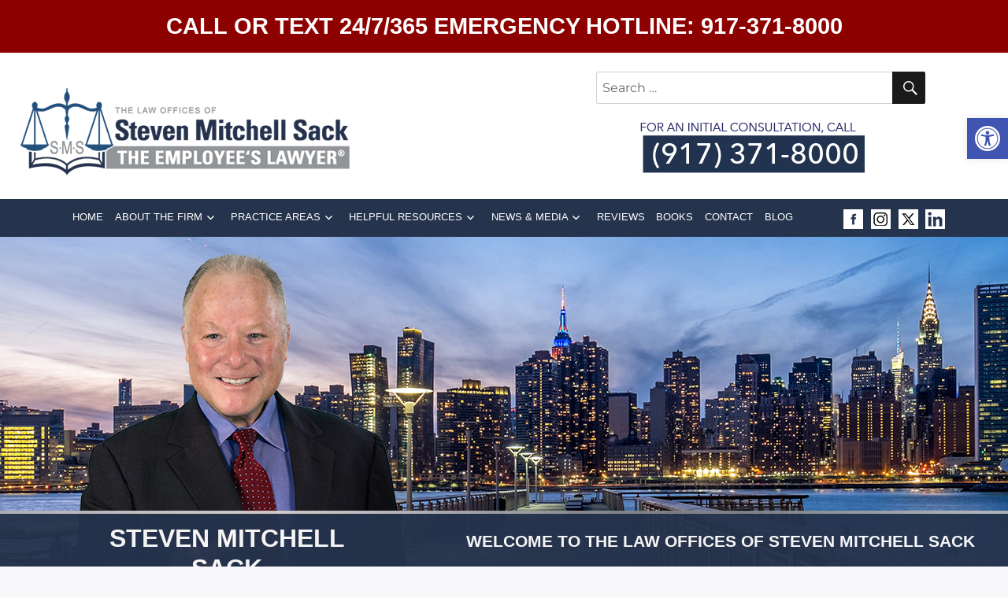

--- FILE ---
content_type: text/html; charset=UTF-8
request_url: https://theemployeeslawyer.com/blog/2013/12/new-york-court-rules-against-starbucks-employees-in-a-suit-about-tips/
body_size: 39405
content:
<!DOCTYPE html>
<html lang="en" class="no-js">
<head><meta charset="UTF-8"><script>if(navigator.userAgent.match(/MSIE|Internet Explorer/i)||navigator.userAgent.match(/Trident\/7\..*?rv:11/i)){var href=document.location.href;if(!href.match(/[?&]nowprocket/)){if(href.indexOf("?")==-1){if(href.indexOf("#")==-1){document.location.href=href+"?nowprocket=1"}else{document.location.href=href.replace("#","?nowprocket=1#")}}else{if(href.indexOf("#")==-1){document.location.href=href+"&nowprocket=1"}else{document.location.href=href.replace("#","&nowprocket=1#")}}}}</script><script>(()=>{class RocketLazyLoadScripts{constructor(){this.v="2.0.4",this.userEvents=["keydown","keyup","mousedown","mouseup","mousemove","mouseover","mouseout","touchmove","touchstart","touchend","touchcancel","wheel","click","dblclick","input"],this.attributeEvents=["onblur","onclick","oncontextmenu","ondblclick","onfocus","onmousedown","onmouseenter","onmouseleave","onmousemove","onmouseout","onmouseover","onmouseup","onmousewheel","onscroll","onsubmit"]}async t(){this.i(),this.o(),/iP(ad|hone)/.test(navigator.userAgent)&&this.h(),this.u(),this.l(this),this.m(),this.k(this),this.p(this),this._(),await Promise.all([this.R(),this.L()]),this.lastBreath=Date.now(),this.S(this),this.P(),this.D(),this.O(),this.M(),await this.C(this.delayedScripts.normal),await this.C(this.delayedScripts.defer),await this.C(this.delayedScripts.async),await this.T(),await this.F(),await this.j(),await this.A(),window.dispatchEvent(new Event("rocket-allScriptsLoaded")),this.everythingLoaded=!0,this.lastTouchEnd&&await new Promise(t=>setTimeout(t,500-Date.now()+this.lastTouchEnd)),this.I(),this.H(),this.U(),this.W()}i(){this.CSPIssue=sessionStorage.getItem("rocketCSPIssue"),document.addEventListener("securitypolicyviolation",t=>{this.CSPIssue||"script-src-elem"!==t.violatedDirective||"data"!==t.blockedURI||(this.CSPIssue=!0,sessionStorage.setItem("rocketCSPIssue",!0))},{isRocket:!0})}o(){window.addEventListener("pageshow",t=>{this.persisted=t.persisted,this.realWindowLoadedFired=!0},{isRocket:!0}),window.addEventListener("pagehide",()=>{this.onFirstUserAction=null},{isRocket:!0})}h(){let t;function e(e){t=e}window.addEventListener("touchstart",e,{isRocket:!0}),window.addEventListener("touchend",function i(o){o.changedTouches[0]&&t.changedTouches[0]&&Math.abs(o.changedTouches[0].pageX-t.changedTouches[0].pageX)<10&&Math.abs(o.changedTouches[0].pageY-t.changedTouches[0].pageY)<10&&o.timeStamp-t.timeStamp<200&&(window.removeEventListener("touchstart",e,{isRocket:!0}),window.removeEventListener("touchend",i,{isRocket:!0}),"INPUT"===o.target.tagName&&"text"===o.target.type||(o.target.dispatchEvent(new TouchEvent("touchend",{target:o.target,bubbles:!0})),o.target.dispatchEvent(new MouseEvent("mouseover",{target:o.target,bubbles:!0})),o.target.dispatchEvent(new PointerEvent("click",{target:o.target,bubbles:!0,cancelable:!0,detail:1,clientX:o.changedTouches[0].clientX,clientY:o.changedTouches[0].clientY})),event.preventDefault()))},{isRocket:!0})}q(t){this.userActionTriggered||("mousemove"!==t.type||this.firstMousemoveIgnored?"keyup"===t.type||"mouseover"===t.type||"mouseout"===t.type||(this.userActionTriggered=!0,this.onFirstUserAction&&this.onFirstUserAction()):this.firstMousemoveIgnored=!0),"click"===t.type&&t.preventDefault(),t.stopPropagation(),t.stopImmediatePropagation(),"touchstart"===this.lastEvent&&"touchend"===t.type&&(this.lastTouchEnd=Date.now()),"click"===t.type&&(this.lastTouchEnd=0),this.lastEvent=t.type,t.composedPath&&t.composedPath()[0].getRootNode()instanceof ShadowRoot&&(t.rocketTarget=t.composedPath()[0]),this.savedUserEvents.push(t)}u(){this.savedUserEvents=[],this.userEventHandler=this.q.bind(this),this.userEvents.forEach(t=>window.addEventListener(t,this.userEventHandler,{passive:!1,isRocket:!0})),document.addEventListener("visibilitychange",this.userEventHandler,{isRocket:!0})}U(){this.userEvents.forEach(t=>window.removeEventListener(t,this.userEventHandler,{passive:!1,isRocket:!0})),document.removeEventListener("visibilitychange",this.userEventHandler,{isRocket:!0}),this.savedUserEvents.forEach(t=>{(t.rocketTarget||t.target).dispatchEvent(new window[t.constructor.name](t.type,t))})}m(){const t="return false",e=Array.from(this.attributeEvents,t=>"data-rocket-"+t),i="["+this.attributeEvents.join("],[")+"]",o="[data-rocket-"+this.attributeEvents.join("],[data-rocket-")+"]",s=(e,i,o)=>{o&&o!==t&&(e.setAttribute("data-rocket-"+i,o),e["rocket"+i]=new Function("event",o),e.setAttribute(i,t))};new MutationObserver(t=>{for(const n of t)"attributes"===n.type&&(n.attributeName.startsWith("data-rocket-")||this.everythingLoaded?n.attributeName.startsWith("data-rocket-")&&this.everythingLoaded&&this.N(n.target,n.attributeName.substring(12)):s(n.target,n.attributeName,n.target.getAttribute(n.attributeName))),"childList"===n.type&&n.addedNodes.forEach(t=>{if(t.nodeType===Node.ELEMENT_NODE)if(this.everythingLoaded)for(const i of[t,...t.querySelectorAll(o)])for(const t of i.getAttributeNames())e.includes(t)&&this.N(i,t.substring(12));else for(const e of[t,...t.querySelectorAll(i)])for(const t of e.getAttributeNames())this.attributeEvents.includes(t)&&s(e,t,e.getAttribute(t))})}).observe(document,{subtree:!0,childList:!0,attributeFilter:[...this.attributeEvents,...e]})}I(){this.attributeEvents.forEach(t=>{document.querySelectorAll("[data-rocket-"+t+"]").forEach(e=>{this.N(e,t)})})}N(t,e){const i=t.getAttribute("data-rocket-"+e);i&&(t.setAttribute(e,i),t.removeAttribute("data-rocket-"+e))}k(t){Object.defineProperty(HTMLElement.prototype,"onclick",{get(){return this.rocketonclick||null},set(e){this.rocketonclick=e,this.setAttribute(t.everythingLoaded?"onclick":"data-rocket-onclick","this.rocketonclick(event)")}})}S(t){function e(e,i){let o=e[i];e[i]=null,Object.defineProperty(e,i,{get:()=>o,set(s){t.everythingLoaded?o=s:e["rocket"+i]=o=s}})}e(document,"onreadystatechange"),e(window,"onload"),e(window,"onpageshow");try{Object.defineProperty(document,"readyState",{get:()=>t.rocketReadyState,set(e){t.rocketReadyState=e},configurable:!0}),document.readyState="loading"}catch(t){console.log("WPRocket DJE readyState conflict, bypassing")}}l(t){this.originalAddEventListener=EventTarget.prototype.addEventListener,this.originalRemoveEventListener=EventTarget.prototype.removeEventListener,this.savedEventListeners=[],EventTarget.prototype.addEventListener=function(e,i,o){o&&o.isRocket||!t.B(e,this)&&!t.userEvents.includes(e)||t.B(e,this)&&!t.userActionTriggered||e.startsWith("rocket-")||t.everythingLoaded?t.originalAddEventListener.call(this,e,i,o):(t.savedEventListeners.push({target:this,remove:!1,type:e,func:i,options:o}),"mouseenter"!==e&&"mouseleave"!==e||t.originalAddEventListener.call(this,e,t.savedUserEvents.push,o))},EventTarget.prototype.removeEventListener=function(e,i,o){o&&o.isRocket||!t.B(e,this)&&!t.userEvents.includes(e)||t.B(e,this)&&!t.userActionTriggered||e.startsWith("rocket-")||t.everythingLoaded?t.originalRemoveEventListener.call(this,e,i,o):t.savedEventListeners.push({target:this,remove:!0,type:e,func:i,options:o})}}J(t,e){this.savedEventListeners=this.savedEventListeners.filter(i=>{let o=i.type,s=i.target||window;return e!==o||t!==s||(this.B(o,s)&&(i.type="rocket-"+o),this.$(i),!1)})}H(){EventTarget.prototype.addEventListener=this.originalAddEventListener,EventTarget.prototype.removeEventListener=this.originalRemoveEventListener,this.savedEventListeners.forEach(t=>this.$(t))}$(t){t.remove?this.originalRemoveEventListener.call(t.target,t.type,t.func,t.options):this.originalAddEventListener.call(t.target,t.type,t.func,t.options)}p(t){let e;function i(e){return t.everythingLoaded?e:e.split(" ").map(t=>"load"===t||t.startsWith("load.")?"rocket-jquery-load":t).join(" ")}function o(o){function s(e){const s=o.fn[e];o.fn[e]=o.fn.init.prototype[e]=function(){return this[0]===window&&t.userActionTriggered&&("string"==typeof arguments[0]||arguments[0]instanceof String?arguments[0]=i(arguments[0]):"object"==typeof arguments[0]&&Object.keys(arguments[0]).forEach(t=>{const e=arguments[0][t];delete arguments[0][t],arguments[0][i(t)]=e})),s.apply(this,arguments),this}}if(o&&o.fn&&!t.allJQueries.includes(o)){const e={DOMContentLoaded:[],"rocket-DOMContentLoaded":[]};for(const t in e)document.addEventListener(t,()=>{e[t].forEach(t=>t())},{isRocket:!0});o.fn.ready=o.fn.init.prototype.ready=function(i){function s(){parseInt(o.fn.jquery)>2?setTimeout(()=>i.bind(document)(o)):i.bind(document)(o)}return"function"==typeof i&&(t.realDomReadyFired?!t.userActionTriggered||t.fauxDomReadyFired?s():e["rocket-DOMContentLoaded"].push(s):e.DOMContentLoaded.push(s)),o([])},s("on"),s("one"),s("off"),t.allJQueries.push(o)}e=o}t.allJQueries=[],o(window.jQuery),Object.defineProperty(window,"jQuery",{get:()=>e,set(t){o(t)}})}P(){const t=new Map;document.write=document.writeln=function(e){const i=document.currentScript,o=document.createRange(),s=i.parentElement;let n=t.get(i);void 0===n&&(n=i.nextSibling,t.set(i,n));const c=document.createDocumentFragment();o.setStart(c,0),c.appendChild(o.createContextualFragment(e)),s.insertBefore(c,n)}}async R(){return new Promise(t=>{this.userActionTriggered?t():this.onFirstUserAction=t})}async L(){return new Promise(t=>{document.addEventListener("DOMContentLoaded",()=>{this.realDomReadyFired=!0,t()},{isRocket:!0})})}async j(){return this.realWindowLoadedFired?Promise.resolve():new Promise(t=>{window.addEventListener("load",t,{isRocket:!0})})}M(){this.pendingScripts=[];this.scriptsMutationObserver=new MutationObserver(t=>{for(const e of t)e.addedNodes.forEach(t=>{"SCRIPT"!==t.tagName||t.noModule||t.isWPRocket||this.pendingScripts.push({script:t,promise:new Promise(e=>{const i=()=>{const i=this.pendingScripts.findIndex(e=>e.script===t);i>=0&&this.pendingScripts.splice(i,1),e()};t.addEventListener("load",i,{isRocket:!0}),t.addEventListener("error",i,{isRocket:!0}),setTimeout(i,1e3)})})})}),this.scriptsMutationObserver.observe(document,{childList:!0,subtree:!0})}async F(){await this.X(),this.pendingScripts.length?(await this.pendingScripts[0].promise,await this.F()):this.scriptsMutationObserver.disconnect()}D(){this.delayedScripts={normal:[],async:[],defer:[]},document.querySelectorAll("script[type$=rocketlazyloadscript]").forEach(t=>{t.hasAttribute("data-rocket-src")?t.hasAttribute("async")&&!1!==t.async?this.delayedScripts.async.push(t):t.hasAttribute("defer")&&!1!==t.defer||"module"===t.getAttribute("data-rocket-type")?this.delayedScripts.defer.push(t):this.delayedScripts.normal.push(t):this.delayedScripts.normal.push(t)})}async _(){await this.L();let t=[];document.querySelectorAll("script[type$=rocketlazyloadscript][data-rocket-src]").forEach(e=>{let i=e.getAttribute("data-rocket-src");if(i&&!i.startsWith("data:")){i.startsWith("//")&&(i=location.protocol+i);try{const o=new URL(i).origin;o!==location.origin&&t.push({src:o,crossOrigin:e.crossOrigin||"module"===e.getAttribute("data-rocket-type")})}catch(t){}}}),t=[...new Map(t.map(t=>[JSON.stringify(t),t])).values()],this.Y(t,"preconnect")}async G(t){if(await this.K(),!0!==t.noModule||!("noModule"in HTMLScriptElement.prototype))return new Promise(e=>{let i;function o(){(i||t).setAttribute("data-rocket-status","executed"),e()}try{if(navigator.userAgent.includes("Firefox/")||""===navigator.vendor||this.CSPIssue)i=document.createElement("script"),[...t.attributes].forEach(t=>{let e=t.nodeName;"type"!==e&&("data-rocket-type"===e&&(e="type"),"data-rocket-src"===e&&(e="src"),i.setAttribute(e,t.nodeValue))}),t.text&&(i.text=t.text),t.nonce&&(i.nonce=t.nonce),i.hasAttribute("src")?(i.addEventListener("load",o,{isRocket:!0}),i.addEventListener("error",()=>{i.setAttribute("data-rocket-status","failed-network"),e()},{isRocket:!0}),setTimeout(()=>{i.isConnected||e()},1)):(i.text=t.text,o()),i.isWPRocket=!0,t.parentNode.replaceChild(i,t);else{const i=t.getAttribute("data-rocket-type"),s=t.getAttribute("data-rocket-src");i?(t.type=i,t.removeAttribute("data-rocket-type")):t.removeAttribute("type"),t.addEventListener("load",o,{isRocket:!0}),t.addEventListener("error",i=>{this.CSPIssue&&i.target.src.startsWith("data:")?(console.log("WPRocket: CSP fallback activated"),t.removeAttribute("src"),this.G(t).then(e)):(t.setAttribute("data-rocket-status","failed-network"),e())},{isRocket:!0}),s?(t.fetchPriority="high",t.removeAttribute("data-rocket-src"),t.src=s):t.src="data:text/javascript;base64,"+window.btoa(unescape(encodeURIComponent(t.text)))}}catch(i){t.setAttribute("data-rocket-status","failed-transform"),e()}});t.setAttribute("data-rocket-status","skipped")}async C(t){const e=t.shift();return e?(e.isConnected&&await this.G(e),this.C(t)):Promise.resolve()}O(){this.Y([...this.delayedScripts.normal,...this.delayedScripts.defer,...this.delayedScripts.async],"preload")}Y(t,e){this.trash=this.trash||[];let i=!0;var o=document.createDocumentFragment();t.forEach(t=>{const s=t.getAttribute&&t.getAttribute("data-rocket-src")||t.src;if(s&&!s.startsWith("data:")){const n=document.createElement("link");n.href=s,n.rel=e,"preconnect"!==e&&(n.as="script",n.fetchPriority=i?"high":"low"),t.getAttribute&&"module"===t.getAttribute("data-rocket-type")&&(n.crossOrigin=!0),t.crossOrigin&&(n.crossOrigin=t.crossOrigin),t.integrity&&(n.integrity=t.integrity),t.nonce&&(n.nonce=t.nonce),o.appendChild(n),this.trash.push(n),i=!1}}),document.head.appendChild(o)}W(){this.trash.forEach(t=>t.remove())}async T(){try{document.readyState="interactive"}catch(t){}this.fauxDomReadyFired=!0;try{await this.K(),this.J(document,"readystatechange"),document.dispatchEvent(new Event("rocket-readystatechange")),await this.K(),document.rocketonreadystatechange&&document.rocketonreadystatechange(),await this.K(),this.J(document,"DOMContentLoaded"),document.dispatchEvent(new Event("rocket-DOMContentLoaded")),await this.K(),this.J(window,"DOMContentLoaded"),window.dispatchEvent(new Event("rocket-DOMContentLoaded"))}catch(t){console.error(t)}}async A(){try{document.readyState="complete"}catch(t){}try{await this.K(),this.J(document,"readystatechange"),document.dispatchEvent(new Event("rocket-readystatechange")),await this.K(),document.rocketonreadystatechange&&document.rocketonreadystatechange(),await this.K(),this.J(window,"load"),window.dispatchEvent(new Event("rocket-load")),await this.K(),window.rocketonload&&window.rocketonload(),await this.K(),this.allJQueries.forEach(t=>t(window).trigger("rocket-jquery-load")),await this.K(),this.J(window,"pageshow");const t=new Event("rocket-pageshow");t.persisted=this.persisted,window.dispatchEvent(t),await this.K(),window.rocketonpageshow&&window.rocketonpageshow({persisted:this.persisted})}catch(t){console.error(t)}}async K(){Date.now()-this.lastBreath>45&&(await this.X(),this.lastBreath=Date.now())}async X(){return document.hidden?new Promise(t=>setTimeout(t)):new Promise(t=>requestAnimationFrame(t))}B(t,e){return e===document&&"readystatechange"===t||(e===document&&"DOMContentLoaded"===t||(e===window&&"DOMContentLoaded"===t||(e===window&&"load"===t||e===window&&"pageshow"===t)))}static run(){(new RocketLazyLoadScripts).t()}}RocketLazyLoadScripts.run()})();</script>
	
	<meta name="viewport" content="width=device-width, initial-scale=1">
    
	<link rel="profile" href="http://gmpg.org/xfn/11">
		<link rel="pingback" href="https://theemployeeslawyer.com/xmlrpc.php">
		<script>
(function(html){html.className = html.className.replace(/\bno-js\b/,'js')})(document.documentElement);
//# sourceURL=twentysixteen_javascript_detection
</script>
<meta name='robots' content='index, follow, max-image-preview:large, max-snippet:-1, max-video-preview:-1' />

	<!-- This site is optimized with the Yoast SEO plugin v26.8 - https://yoast.com/product/yoast-seo-wordpress/ -->
	<title>New York Court Rules Against Starbucks&#039; Employees in A Suit about Tips</title>
<link data-rocket-preload as="style" href="https://fonts.googleapis.com/css?family=Roboto%20Condensed%7CPlay&#038;display=swap" rel="preload">
<link href="https://fonts.googleapis.com/css?family=Roboto%20Condensed%7CPlay&#038;display=swap" media="print" onload="this.media=&#039;all&#039;" rel="stylesheet">
<noscript data-wpr-hosted-gf-parameters=""><link rel="stylesheet" href="https://fonts.googleapis.com/css?family=Roboto%20Condensed%7CPlay&#038;display=swap"></noscript>
	<meta name="description" content="If you are working at Starbucks and think your “Shift supervisors” shouldn&#039;t be sharing in your tips, then it may be time to move out of New York State and into Massachusetts." />
	<link rel="canonical" href="https://theemployeeslawyer.com/blog/2013/12/new-york-court-rules-against-starbucks-employees-in-a-suit-about-tips/" />
	<meta property="og:locale" content="en_US" />
	<meta property="og:type" content="article" />
	<meta property="og:title" content="New York Court Rules Against Starbucks&#039; Employees in A Suit about Tips" />
	<meta property="og:description" content="If you are working at Starbucks and think your “Shift supervisors” shouldn&#039;t be sharing in your tips, then it may be time to move out of New York State and into Massachusetts." />
	<meta property="og:url" content="https://theemployeeslawyer.com/blog/2013/12/new-york-court-rules-against-starbucks-employees-in-a-suit-about-tips/" />
	<meta property="og:site_name" content="The Employee&#039;s Lawyer | New York Employment Lawyer" />
	<meta property="article:published_time" content="2013-12-13T10:30:56+00:00" />
	<meta property="article:modified_time" content="2023-12-20T21:35:54+00:00" />
	<meta name="author" content="Steven Sack" />
	<meta name="twitter:label1" content="Written by" />
	<meta name="twitter:data1" content="Steven Sack" />
	<meta name="twitter:label2" content="Est. reading time" />
	<meta name="twitter:data2" content="2 minutes" />
	<script type="application/ld+json" class="yoast-schema-graph">{"@context":"https://schema.org","@graph":[{"@type":"Article","@id":"https://theemployeeslawyer.com/blog/2013/12/new-york-court-rules-against-starbucks-employees-in-a-suit-about-tips/#article","isPartOf":{"@id":"https://theemployeeslawyer.com/blog/2013/12/new-york-court-rules-against-starbucks-employees-in-a-suit-about-tips/"},"author":{"name":"Steven Sack","@id":"https://theemployeeslawyer.com/#/schema/person/e7271f6b5c121b47f9ae66784699db20"},"headline":"New York Court Rules Against Starbucks&#8217; Employees in A Suit about Tips","datePublished":"2013-12-13T10:30:56+00:00","dateModified":"2023-12-20T21:35:54+00:00","mainEntityOfPage":{"@id":"https://theemployeeslawyer.com/blog/2013/12/new-york-court-rules-against-starbucks-employees-in-a-suit-about-tips/"},"wordCount":450,"keywords":["barista","class action","employee","employee rights","lawyer","massachusetts","new york","New york state","starbucks","supervisor","tip sharing","tips"],"articleSection":["Negotiation Issues","On-the-Job Issues"],"inLanguage":"en"},{"@type":"WebPage","@id":"https://theemployeeslawyer.com/blog/2013/12/new-york-court-rules-against-starbucks-employees-in-a-suit-about-tips/","url":"https://theemployeeslawyer.com/blog/2013/12/new-york-court-rules-against-starbucks-employees-in-a-suit-about-tips/","name":"New York Court Rules Against Starbucks' Employees in A Suit about Tips","isPartOf":{"@id":"https://theemployeeslawyer.com/#website"},"datePublished":"2013-12-13T10:30:56+00:00","dateModified":"2023-12-20T21:35:54+00:00","author":{"@id":"https://theemployeeslawyer.com/#/schema/person/e7271f6b5c121b47f9ae66784699db20"},"description":"If you are working at Starbucks and think your “Shift supervisors” shouldn't be sharing in your tips, then it may be time to move out of New York State and into Massachusetts.","breadcrumb":{"@id":"https://theemployeeslawyer.com/blog/2013/12/new-york-court-rules-against-starbucks-employees-in-a-suit-about-tips/#breadcrumb"},"inLanguage":"en","potentialAction":[{"@type":"ReadAction","target":["https://theemployeeslawyer.com/blog/2013/12/new-york-court-rules-against-starbucks-employees-in-a-suit-about-tips/"]}]},{"@type":"BreadcrumbList","@id":"https://theemployeeslawyer.com/blog/2013/12/new-york-court-rules-against-starbucks-employees-in-a-suit-about-tips/#breadcrumb","itemListElement":[{"@type":"ListItem","position":1,"name":"Blog","item":"https://theemployeeslawyer.com/blog/"},{"@type":"ListItem","position":2,"name":"New York Court Rules Against Starbucks&#8217; Employees in A Suit about Tips"}]},{"@type":"WebSite","@id":"https://theemployeeslawyer.com/#website","url":"https://theemployeeslawyer.com/","name":"The Employee's Lawyer | New York Employment Lawyer","description":"Workplace rights, employment law news and articles","potentialAction":[{"@type":"SearchAction","target":{"@type":"EntryPoint","urlTemplate":"https://theemployeeslawyer.com/?s={search_term_string}"},"query-input":{"@type":"PropertyValueSpecification","valueRequired":true,"valueName":"search_term_string"}}],"inLanguage":"en"},{"@type":"Person","@id":"https://theemployeeslawyer.com/#/schema/person/e7271f6b5c121b47f9ae66784699db20","name":"Steven Sack","image":{"@type":"ImageObject","inLanguage":"en","@id":"https://theemployeeslawyer.com/#/schema/person/image/","url":"https://secure.gravatar.com/avatar/003ef2790ef7395402e9a548859785bb41d630199b178553924f1df6d6ec3ff2?s=96&d=mm&r=g","contentUrl":"https://secure.gravatar.com/avatar/003ef2790ef7395402e9a548859785bb41d630199b178553924f1df6d6ec3ff2?s=96&d=mm&r=g","caption":"Steven Sack"},"sameAs":["https://theemployeeslawyer.com/"],"url":"https://theemployeeslawyer.com/blog/author/stevenmitchellsack/"}]}</script>
	<!-- / Yoast SEO plugin. -->


<link href='https://fonts.gstatic.com' crossorigin rel='preconnect' />
<link rel="alternate" type="application/rss+xml" title="The Employee&#039;s Lawyer | New York Employment Lawyer &raquo; Feed" href="https://theemployeeslawyer.com/feed/" />
<link rel="alternate" type="application/rss+xml" title="The Employee&#039;s Lawyer | New York Employment Lawyer &raquo; Comments Feed" href="https://theemployeeslawyer.com/comments/feed/" />
<link rel="alternate" type="application/rss+xml" title="The Employee&#039;s Lawyer | New York Employment Lawyer &raquo; New York Court Rules Against Starbucks&#8217; Employees in A Suit about Tips Comments Feed" href="https://theemployeeslawyer.com/blog/2013/12/new-york-court-rules-against-starbucks-employees-in-a-suit-about-tips/feed/" />
<link rel="alternate" title="oEmbed (JSON)" type="application/json+oembed" href="https://theemployeeslawyer.com/wp-json/oembed/1.0/embed?url=https%3A%2F%2Ftheemployeeslawyer.com%2Fblog%2F2013%2F12%2Fnew-york-court-rules-against-starbucks-employees-in-a-suit-about-tips%2F" />
<link rel="alternate" title="oEmbed (XML)" type="text/xml+oembed" href="https://theemployeeslawyer.com/wp-json/oembed/1.0/embed?url=https%3A%2F%2Ftheemployeeslawyer.com%2Fblog%2F2013%2F12%2Fnew-york-court-rules-against-starbucks-employees-in-a-suit-about-tips%2F&#038;format=xml" />
<style id='wp-img-auto-sizes-contain-inline-css'>
img:is([sizes=auto i],[sizes^="auto," i]){contain-intrinsic-size:3000px 1500px}
/*# sourceURL=wp-img-auto-sizes-contain-inline-css */
</style>
<style id='wp-emoji-styles-inline-css'>

	img.wp-smiley, img.emoji {
		display: inline !important;
		border: none !important;
		box-shadow: none !important;
		height: 1em !important;
		width: 1em !important;
		margin: 0 0.07em !important;
		vertical-align: -0.1em !important;
		background: none !important;
		padding: 0 !important;
	}
/*# sourceURL=wp-emoji-styles-inline-css */
</style>
<style id='wp-block-library-inline-css'>
:root{--wp-block-synced-color:#7a00df;--wp-block-synced-color--rgb:122,0,223;--wp-bound-block-color:var(--wp-block-synced-color);--wp-editor-canvas-background:#ddd;--wp-admin-theme-color:#007cba;--wp-admin-theme-color--rgb:0,124,186;--wp-admin-theme-color-darker-10:#006ba1;--wp-admin-theme-color-darker-10--rgb:0,107,160.5;--wp-admin-theme-color-darker-20:#005a87;--wp-admin-theme-color-darker-20--rgb:0,90,135;--wp-admin-border-width-focus:2px}@media (min-resolution:192dpi){:root{--wp-admin-border-width-focus:1.5px}}.wp-element-button{cursor:pointer}:root .has-very-light-gray-background-color{background-color:#eee}:root .has-very-dark-gray-background-color{background-color:#313131}:root .has-very-light-gray-color{color:#eee}:root .has-very-dark-gray-color{color:#313131}:root .has-vivid-green-cyan-to-vivid-cyan-blue-gradient-background{background:linear-gradient(135deg,#00d084,#0693e3)}:root .has-purple-crush-gradient-background{background:linear-gradient(135deg,#34e2e4,#4721fb 50%,#ab1dfe)}:root .has-hazy-dawn-gradient-background{background:linear-gradient(135deg,#faaca8,#dad0ec)}:root .has-subdued-olive-gradient-background{background:linear-gradient(135deg,#fafae1,#67a671)}:root .has-atomic-cream-gradient-background{background:linear-gradient(135deg,#fdd79a,#004a59)}:root .has-nightshade-gradient-background{background:linear-gradient(135deg,#330968,#31cdcf)}:root .has-midnight-gradient-background{background:linear-gradient(135deg,#020381,#2874fc)}:root{--wp--preset--font-size--normal:16px;--wp--preset--font-size--huge:42px}.has-regular-font-size{font-size:1em}.has-larger-font-size{font-size:2.625em}.has-normal-font-size{font-size:var(--wp--preset--font-size--normal)}.has-huge-font-size{font-size:var(--wp--preset--font-size--huge)}.has-text-align-center{text-align:center}.has-text-align-left{text-align:left}.has-text-align-right{text-align:right}.has-fit-text{white-space:nowrap!important}#end-resizable-editor-section{display:none}.aligncenter{clear:both}.items-justified-left{justify-content:flex-start}.items-justified-center{justify-content:center}.items-justified-right{justify-content:flex-end}.items-justified-space-between{justify-content:space-between}.screen-reader-text{border:0;clip-path:inset(50%);height:1px;margin:-1px;overflow:hidden;padding:0;position:absolute;width:1px;word-wrap:normal!important}.screen-reader-text:focus{background-color:#ddd;clip-path:none;color:#444;display:block;font-size:1em;height:auto;left:5px;line-height:normal;padding:15px 23px 14px;text-decoration:none;top:5px;width:auto;z-index:100000}html :where(.has-border-color){border-style:solid}html :where([style*=border-top-color]){border-top-style:solid}html :where([style*=border-right-color]){border-right-style:solid}html :where([style*=border-bottom-color]){border-bottom-style:solid}html :where([style*=border-left-color]){border-left-style:solid}html :where([style*=border-width]){border-style:solid}html :where([style*=border-top-width]){border-top-style:solid}html :where([style*=border-right-width]){border-right-style:solid}html :where([style*=border-bottom-width]){border-bottom-style:solid}html :where([style*=border-left-width]){border-left-style:solid}html :where(img[class*=wp-image-]){height:auto;max-width:100%}:where(figure){margin:0 0 1em}html :where(.is-position-sticky){--wp-admin--admin-bar--position-offset:var(--wp-admin--admin-bar--height,0px)}@media screen and (max-width:600px){html :where(.is-position-sticky){--wp-admin--admin-bar--position-offset:0px}}

/*# sourceURL=wp-block-library-inline-css */
</style><style id='global-styles-inline-css'>
:root{--wp--preset--aspect-ratio--square: 1;--wp--preset--aspect-ratio--4-3: 4/3;--wp--preset--aspect-ratio--3-4: 3/4;--wp--preset--aspect-ratio--3-2: 3/2;--wp--preset--aspect-ratio--2-3: 2/3;--wp--preset--aspect-ratio--16-9: 16/9;--wp--preset--aspect-ratio--9-16: 9/16;--wp--preset--color--black: #000000;--wp--preset--color--cyan-bluish-gray: #abb8c3;--wp--preset--color--white: #fff;--wp--preset--color--pale-pink: #f78da7;--wp--preset--color--vivid-red: #cf2e2e;--wp--preset--color--luminous-vivid-orange: #ff6900;--wp--preset--color--luminous-vivid-amber: #fcb900;--wp--preset--color--light-green-cyan: #7bdcb5;--wp--preset--color--vivid-green-cyan: #00d084;--wp--preset--color--pale-cyan-blue: #8ed1fc;--wp--preset--color--vivid-cyan-blue: #0693e3;--wp--preset--color--vivid-purple: #9b51e0;--wp--preset--color--dark-gray: #1a1a1a;--wp--preset--color--medium-gray: #686868;--wp--preset--color--light-gray: #e5e5e5;--wp--preset--color--blue-gray: #4d545c;--wp--preset--color--bright-blue: #007acc;--wp--preset--color--light-blue: #9adffd;--wp--preset--color--dark-brown: #402b30;--wp--preset--color--medium-brown: #774e24;--wp--preset--color--dark-red: #640c1f;--wp--preset--color--bright-red: #ff675f;--wp--preset--color--yellow: #ffef8e;--wp--preset--gradient--vivid-cyan-blue-to-vivid-purple: linear-gradient(135deg,rgb(6,147,227) 0%,rgb(155,81,224) 100%);--wp--preset--gradient--light-green-cyan-to-vivid-green-cyan: linear-gradient(135deg,rgb(122,220,180) 0%,rgb(0,208,130) 100%);--wp--preset--gradient--luminous-vivid-amber-to-luminous-vivid-orange: linear-gradient(135deg,rgb(252,185,0) 0%,rgb(255,105,0) 100%);--wp--preset--gradient--luminous-vivid-orange-to-vivid-red: linear-gradient(135deg,rgb(255,105,0) 0%,rgb(207,46,46) 100%);--wp--preset--gradient--very-light-gray-to-cyan-bluish-gray: linear-gradient(135deg,rgb(238,238,238) 0%,rgb(169,184,195) 100%);--wp--preset--gradient--cool-to-warm-spectrum: linear-gradient(135deg,rgb(74,234,220) 0%,rgb(151,120,209) 20%,rgb(207,42,186) 40%,rgb(238,44,130) 60%,rgb(251,105,98) 80%,rgb(254,248,76) 100%);--wp--preset--gradient--blush-light-purple: linear-gradient(135deg,rgb(255,206,236) 0%,rgb(152,150,240) 100%);--wp--preset--gradient--blush-bordeaux: linear-gradient(135deg,rgb(254,205,165) 0%,rgb(254,45,45) 50%,rgb(107,0,62) 100%);--wp--preset--gradient--luminous-dusk: linear-gradient(135deg,rgb(255,203,112) 0%,rgb(199,81,192) 50%,rgb(65,88,208) 100%);--wp--preset--gradient--pale-ocean: linear-gradient(135deg,rgb(255,245,203) 0%,rgb(182,227,212) 50%,rgb(51,167,181) 100%);--wp--preset--gradient--electric-grass: linear-gradient(135deg,rgb(202,248,128) 0%,rgb(113,206,126) 100%);--wp--preset--gradient--midnight: linear-gradient(135deg,rgb(2,3,129) 0%,rgb(40,116,252) 100%);--wp--preset--font-size--small: 13px;--wp--preset--font-size--medium: 20px;--wp--preset--font-size--large: 36px;--wp--preset--font-size--x-large: 42px;--wp--preset--spacing--20: 0.44rem;--wp--preset--spacing--30: 0.67rem;--wp--preset--spacing--40: 1rem;--wp--preset--spacing--50: 1.5rem;--wp--preset--spacing--60: 2.25rem;--wp--preset--spacing--70: 3.38rem;--wp--preset--spacing--80: 5.06rem;--wp--preset--shadow--natural: 6px 6px 9px rgba(0, 0, 0, 0.2);--wp--preset--shadow--deep: 12px 12px 50px rgba(0, 0, 0, 0.4);--wp--preset--shadow--sharp: 6px 6px 0px rgba(0, 0, 0, 0.2);--wp--preset--shadow--outlined: 6px 6px 0px -3px rgb(255, 255, 255), 6px 6px rgb(0, 0, 0);--wp--preset--shadow--crisp: 6px 6px 0px rgb(0, 0, 0);}:where(.is-layout-flex){gap: 0.5em;}:where(.is-layout-grid){gap: 0.5em;}body .is-layout-flex{display: flex;}.is-layout-flex{flex-wrap: wrap;align-items: center;}.is-layout-flex > :is(*, div){margin: 0;}body .is-layout-grid{display: grid;}.is-layout-grid > :is(*, div){margin: 0;}:where(.wp-block-columns.is-layout-flex){gap: 2em;}:where(.wp-block-columns.is-layout-grid){gap: 2em;}:where(.wp-block-post-template.is-layout-flex){gap: 1.25em;}:where(.wp-block-post-template.is-layout-grid){gap: 1.25em;}.has-black-color{color: var(--wp--preset--color--black) !important;}.has-cyan-bluish-gray-color{color: var(--wp--preset--color--cyan-bluish-gray) !important;}.has-white-color{color: var(--wp--preset--color--white) !important;}.has-pale-pink-color{color: var(--wp--preset--color--pale-pink) !important;}.has-vivid-red-color{color: var(--wp--preset--color--vivid-red) !important;}.has-luminous-vivid-orange-color{color: var(--wp--preset--color--luminous-vivid-orange) !important;}.has-luminous-vivid-amber-color{color: var(--wp--preset--color--luminous-vivid-amber) !important;}.has-light-green-cyan-color{color: var(--wp--preset--color--light-green-cyan) !important;}.has-vivid-green-cyan-color{color: var(--wp--preset--color--vivid-green-cyan) !important;}.has-pale-cyan-blue-color{color: var(--wp--preset--color--pale-cyan-blue) !important;}.has-vivid-cyan-blue-color{color: var(--wp--preset--color--vivid-cyan-blue) !important;}.has-vivid-purple-color{color: var(--wp--preset--color--vivid-purple) !important;}.has-black-background-color{background-color: var(--wp--preset--color--black) !important;}.has-cyan-bluish-gray-background-color{background-color: var(--wp--preset--color--cyan-bluish-gray) !important;}.has-white-background-color{background-color: var(--wp--preset--color--white) !important;}.has-pale-pink-background-color{background-color: var(--wp--preset--color--pale-pink) !important;}.has-vivid-red-background-color{background-color: var(--wp--preset--color--vivid-red) !important;}.has-luminous-vivid-orange-background-color{background-color: var(--wp--preset--color--luminous-vivid-orange) !important;}.has-luminous-vivid-amber-background-color{background-color: var(--wp--preset--color--luminous-vivid-amber) !important;}.has-light-green-cyan-background-color{background-color: var(--wp--preset--color--light-green-cyan) !important;}.has-vivid-green-cyan-background-color{background-color: var(--wp--preset--color--vivid-green-cyan) !important;}.has-pale-cyan-blue-background-color{background-color: var(--wp--preset--color--pale-cyan-blue) !important;}.has-vivid-cyan-blue-background-color{background-color: var(--wp--preset--color--vivid-cyan-blue) !important;}.has-vivid-purple-background-color{background-color: var(--wp--preset--color--vivid-purple) !important;}.has-black-border-color{border-color: var(--wp--preset--color--black) !important;}.has-cyan-bluish-gray-border-color{border-color: var(--wp--preset--color--cyan-bluish-gray) !important;}.has-white-border-color{border-color: var(--wp--preset--color--white) !important;}.has-pale-pink-border-color{border-color: var(--wp--preset--color--pale-pink) !important;}.has-vivid-red-border-color{border-color: var(--wp--preset--color--vivid-red) !important;}.has-luminous-vivid-orange-border-color{border-color: var(--wp--preset--color--luminous-vivid-orange) !important;}.has-luminous-vivid-amber-border-color{border-color: var(--wp--preset--color--luminous-vivid-amber) !important;}.has-light-green-cyan-border-color{border-color: var(--wp--preset--color--light-green-cyan) !important;}.has-vivid-green-cyan-border-color{border-color: var(--wp--preset--color--vivid-green-cyan) !important;}.has-pale-cyan-blue-border-color{border-color: var(--wp--preset--color--pale-cyan-blue) !important;}.has-vivid-cyan-blue-border-color{border-color: var(--wp--preset--color--vivid-cyan-blue) !important;}.has-vivid-purple-border-color{border-color: var(--wp--preset--color--vivid-purple) !important;}.has-vivid-cyan-blue-to-vivid-purple-gradient-background{background: var(--wp--preset--gradient--vivid-cyan-blue-to-vivid-purple) !important;}.has-light-green-cyan-to-vivid-green-cyan-gradient-background{background: var(--wp--preset--gradient--light-green-cyan-to-vivid-green-cyan) !important;}.has-luminous-vivid-amber-to-luminous-vivid-orange-gradient-background{background: var(--wp--preset--gradient--luminous-vivid-amber-to-luminous-vivid-orange) !important;}.has-luminous-vivid-orange-to-vivid-red-gradient-background{background: var(--wp--preset--gradient--luminous-vivid-orange-to-vivid-red) !important;}.has-very-light-gray-to-cyan-bluish-gray-gradient-background{background: var(--wp--preset--gradient--very-light-gray-to-cyan-bluish-gray) !important;}.has-cool-to-warm-spectrum-gradient-background{background: var(--wp--preset--gradient--cool-to-warm-spectrum) !important;}.has-blush-light-purple-gradient-background{background: var(--wp--preset--gradient--blush-light-purple) !important;}.has-blush-bordeaux-gradient-background{background: var(--wp--preset--gradient--blush-bordeaux) !important;}.has-luminous-dusk-gradient-background{background: var(--wp--preset--gradient--luminous-dusk) !important;}.has-pale-ocean-gradient-background{background: var(--wp--preset--gradient--pale-ocean) !important;}.has-electric-grass-gradient-background{background: var(--wp--preset--gradient--electric-grass) !important;}.has-midnight-gradient-background{background: var(--wp--preset--gradient--midnight) !important;}.has-small-font-size{font-size: var(--wp--preset--font-size--small) !important;}.has-medium-font-size{font-size: var(--wp--preset--font-size--medium) !important;}.has-large-font-size{font-size: var(--wp--preset--font-size--large) !important;}.has-x-large-font-size{font-size: var(--wp--preset--font-size--x-large) !important;}
/*# sourceURL=global-styles-inline-css */
</style>

<style id='classic-theme-styles-inline-css'>
/*! This file is auto-generated */
.wp-block-button__link{color:#fff;background-color:#32373c;border-radius:9999px;box-shadow:none;text-decoration:none;padding:calc(.667em + 2px) calc(1.333em + 2px);font-size:1.125em}.wp-block-file__button{background:#32373c;color:#fff;text-decoration:none}
/*# sourceURL=/wp-includes/css/classic-themes.min.css */
</style>
<link data-minify="1" rel='stylesheet' id='sp-news-public-css' href='https://theemployeeslawyer.com/wp-content/cache/min/1/wp-content/plugins/sp-news-and-widget/assets/css/wpnw-public.css?ver=1767821573' media='all' />
<link data-minify="1" rel='stylesheet' id='widgetopts-styles-css' href='https://theemployeeslawyer.com/wp-content/cache/min/1/wp-content/plugins/widget-options/assets/css/widget-options.css?ver=1767821573' media='all' />
<link data-minify="1" rel='stylesheet' id='wpa-style-css' href='https://theemployeeslawyer.com/wp-content/cache/min/1/wp-content/plugins/wp-accessibility/css/wpa-style.css?ver=1767821573' media='all' />
<style id='wpa-style-inline-css'>
:root { --admin-bar-top : 7px; }
/*# sourceURL=wpa-style-inline-css */
</style>
<link data-minify="1" rel='stylesheet' id='contact-form-7-css' href='https://theemployeeslawyer.com/wp-content/cache/min/1/wp-content/plugins/contact-form-7/includes/css/styles.css?ver=1767821573' media='all' />
<link data-minify="1" rel='stylesheet' id='wpcf7-redirect-script-frontend-css' href='https://theemployeeslawyer.com/wp-content/cache/min/1/wp-content/plugins/wpcf7-redirect/build/assets/frontend-script.css?ver=1767821573' media='all' />
<link data-minify="1" rel='stylesheet' id='brb-public-main-css-css' href='https://theemployeeslawyer.com/wp-content/cache/min/1/wp-content/plugins/business-reviews-bundle/assets/css/public-main.css?ver=1767821573' media='all' />
<link rel='stylesheet' id='pojo-a11y-css' href='https://theemployeeslawyer.com/wp-content/plugins/pojo-accessibility/modules/legacy/assets/css/style.min.css?ver=1.0.0' media='all' />
<link data-minify="1" rel='stylesheet' id='parent-style-css' href='https://theemployeeslawyer.com/wp-content/cache/min/1/wp-content/themes/twentysixteen/style.css?ver=1767821573' media='all' />
<link data-minify="1" rel='stylesheet' id='twentysixteen-fonts-css' href='https://theemployeeslawyer.com/wp-content/cache/min/1/wp-content/themes/twentysixteen/fonts/merriweather-plus-montserrat-plus-inconsolata.css?ver=1767821573' media='all' />
<link data-minify="1" rel='stylesheet' id='genericons-css' href='https://theemployeeslawyer.com/wp-content/cache/min/1/wp-content/themes/twentysixteen/genericons/genericons.css?ver=1767821573' media='all' />
<link data-minify="1" rel='stylesheet' id='twentysixteen-style-css' href='https://theemployeeslawyer.com/wp-content/cache/min/1/wp-content/themes/sack-twentysixteen-childtheme/style.css?ver=1767821573' media='all' />
<link data-minify="1" rel='stylesheet' id='twentysixteen-block-style-css' href='https://theemployeeslawyer.com/wp-content/cache/min/1/wp-content/themes/twentysixteen/css/blocks.css?ver=1767821573' media='all' />
<link data-minify="1" rel='stylesheet' id='sticky_popup-style-css' href='https://theemployeeslawyer.com/wp-content/cache/min/1/wp-content/plugins/sticky-popup/css/sticky-popup.css?ver=1767821573' media='all' />
<script src="https://theemployeeslawyer.com/wp-includes/js/jquery/jquery.min.js?ver=3.7.1" id="jquery-core-js" data-rocket-defer defer></script>
<script src="https://theemployeeslawyer.com/wp-includes/js/jquery/jquery-migrate.min.js?ver=3.4.1" id="jquery-migrate-js" data-rocket-defer defer></script>
<script id="brb-public-main-js-js-extra">
var brb_vars = {"ajaxurl":"https://theemployeeslawyer.com/wp-admin/admin-ajax.php","gavatar":"https://theemployeeslawyer.com/wp-content/plugins/business-reviews-bundle/assets/img/google_avatar.png"};
//# sourceURL=brb-public-main-js-js-extra
</script>
<script type="rocketlazyloadscript" data-minify="1" defer="defer" data-rocket-src="https://theemployeeslawyer.com/wp-content/cache/min/1/wp-content/plugins/business-reviews-bundle/assets/js/public-main.js?ver=1767821573" id="brb-public-main-js-js"></script>
<script id="twentysixteen-script-js-extra">
var screenReaderText = {"expand":"expand child menu","collapse":"collapse child menu"};
//# sourceURL=twentysixteen-script-js-extra
</script>
<script data-minify="1" src="https://theemployeeslawyer.com/wp-content/cache/min/1/wp-content/themes/twentysixteen/js/functions.js?ver=1767821573" id="twentysixteen-script-js" defer data-wp-strategy="defer"></script>
<script type="rocketlazyloadscript" data-minify="1" data-rocket-src="https://theemployeeslawyer.com/wp-content/cache/min/1/wp-content/plugins/sticky-popup/js/modernizr.custom.js?ver=1767821573" id="sticky_popup-modernizr-script-js" data-rocket-defer defer></script>
<link rel="https://api.w.org/" href="https://theemployeeslawyer.com/wp-json/" /><link rel="alternate" title="JSON" type="application/json" href="https://theemployeeslawyer.com/wp-json/wp/v2/posts/320" /><link rel="EditURI" type="application/rsd+xml" title="RSD" href="https://theemployeeslawyer.com/xmlrpc.php?rsd" />
<meta name="generator" content="WordPress 6.9" />
<link rel='shortlink' href='https://theemployeeslawyer.com/?p=320' />
<style type="text/css">
#pojo-a11y-toolbar .pojo-a11y-toolbar-toggle a{ background-color: #4054b2;	color: #ffffff;}
#pojo-a11y-toolbar .pojo-a11y-toolbar-overlay, #pojo-a11y-toolbar .pojo-a11y-toolbar-overlay ul.pojo-a11y-toolbar-items.pojo-a11y-links{ border-color: #4054b2;}
body.pojo-a11y-focusable a:focus{ outline-style: solid !important;	outline-width: 1px !important;	outline-color: #FF0000 !important;}
#pojo-a11y-toolbar{ top: 150px !important;}
#pojo-a11y-toolbar .pojo-a11y-toolbar-overlay{ background-color: #ffffff;}
#pojo-a11y-toolbar .pojo-a11y-toolbar-overlay ul.pojo-a11y-toolbar-items li.pojo-a11y-toolbar-item a, #pojo-a11y-toolbar .pojo-a11y-toolbar-overlay p.pojo-a11y-toolbar-title{ color: #333333;}
#pojo-a11y-toolbar .pojo-a11y-toolbar-overlay ul.pojo-a11y-toolbar-items li.pojo-a11y-toolbar-item a.active{ background-color: #4054b2;	color: #ffffff;}
@media (max-width: 767px) { #pojo-a11y-toolbar { top: 50px !important; } }</style>		<style type="text/css">
			.sticky-popup .popup-header
			{
				
				background-color : #c1c1c1;		
										background-color : #2c5a85;		
						
		}
		.popup-title
		{
				
				color : #ffffff;		
					}
					.sticky-popup-right, .sticky-popup-left
			{
									top : 25%;		
							}

				</style>
		<link rel="icon" href="https://theemployeeslawyer.com/wp-content/uploads/2024/01/cropped-sms-law-logo-32x32.jpg" sizes="32x32" />
<link rel="icon" href="https://theemployeeslawyer.com/wp-content/uploads/2024/01/cropped-sms-law-logo-192x192.jpg" sizes="192x192" />
<link rel="apple-touch-icon" href="https://theemployeeslawyer.com/wp-content/uploads/2024/01/cropped-sms-law-logo-180x180.jpg" />
<meta name="msapplication-TileImage" content="https://theemployeeslawyer.com/wp-content/uploads/2024/01/cropped-sms-law-logo-270x270.jpg" />
<noscript><style id="rocket-lazyload-nojs-css">.rll-youtube-player, [data-lazy-src]{display:none !important;}</style></noscript>    
    
<!-- Global site tag (gtag.js) - Google Analytics -->
<script type="rocketlazyloadscript" async data-rocket-src="https://www.googletagmanager.com/gtag/js?id=UA-22053269-39"></script>
<script type="rocketlazyloadscript">
  window.dataLayer = window.dataLayer || [];
  function gtag(){dataLayer.push(arguments);}
  gtag('js', new Date());

  gtag('config', 'UA-22053269-39');
</script>
    
<!-- Google tag (gtag.js) -->
<script type="rocketlazyloadscript" async data-rocket-src="https://www.googletagmanager.com/gtag/js?id=G-FY3JCR6HTN"></script>
<script type="rocketlazyloadscript">
  window.dataLayer = window.dataLayer || [];
  function gtag(){dataLayer.push(arguments);}
  gtag('js', new Date());

  gtag('config', 'G-FY3JCR6HTN');
</script>
    
<link data-minify="1" rel='stylesheet' id='owl_carousel_css-css' href='https://theemployeeslawyer.com/wp-content/cache/min/1/wp-content/plugins/slide-anything/owl-carousel/owl.carousel.css?ver=1767821573' media='all' />
<link data-minify="1" rel='stylesheet' id='owl_theme_css-css' href='https://theemployeeslawyer.com/wp-content/cache/min/1/wp-content/plugins/slide-anything/owl-carousel/sa-owl-theme.css?ver=1767821573' media='all' />
<link rel='stylesheet' id='owl_animate_css-css' href='https://theemployeeslawyer.com/wp-content/plugins/slide-anything/owl-carousel/animate.min.css?ver=2.0' media='all' />
<link data-minify="1" rel='stylesheet' id='lightgallery_css-css' href='https://theemployeeslawyer.com/wp-content/cache/min/1/wp-content/plugins/slide-anything/lightgallery/css/lightgallery.css?ver=1767821573' media='all' />
<link data-minify="1" rel='stylesheet' id='lightgallery_bundle_css-css' href='https://theemployeeslawyer.com/wp-content/cache/min/1/wp-content/plugins/slide-anything/lightgallery/css/lightgallery-bundle.min.css?ver=1767821573' media='all' />
<link data-minify="1" rel='stylesheet' id='fontawesome-css' href='https://theemployeeslawyer.com/wp-content/cache/min/1/wp-content/plugins/wp-google-maps/css/font-awesome.min.css?ver=1767821573' media='all' />
<link data-minify="1" rel='stylesheet' id='fontawesome-polyfill-css' href='https://theemployeeslawyer.com/wp-content/cache/min/1/wp-content/plugins/wp-google-maps/css/polyfill/fa-5to4.css?ver=1767821573' media='all' />
<link data-minify="1" rel='stylesheet' id='wpgmza-common-css' href='https://theemployeeslawyer.com/wp-content/cache/min/1/wp-content/plugins/wp-google-maps/css/common.css?ver=1767821573' media='all' />
<link data-minify="1" rel='stylesheet' id='remodal-css' href='https://theemployeeslawyer.com/wp-content/cache/min/1/wp-content/plugins/wp-google-maps/lib/remodal.css?ver=1767821573' media='all' />
<link data-minify="1" rel='stylesheet' id='remodal-default-theme-css' href='https://theemployeeslawyer.com/wp-content/cache/min/1/wp-content/plugins/wp-google-maps/lib/remodal-default-theme.css?ver=1767821573' media='all' />
<link rel='stylesheet' id='datatables-css' href='https://theemployeeslawyer.com/wp-content/plugins/wp-google-maps/css/jquery.dataTables.min.css?ver=6.9' media='all' />
<link data-minify="1" rel='stylesheet' id='wpgmza-ui-legacy-css' href='https://theemployeeslawyer.com/wp-content/cache/min/1/wp-content/plugins/wp-google-maps/css/styles/legacy.css?ver=1767821573' media='all' />
<meta name="generator" content="WP Rocket 3.20.3" data-wpr-features="wpr_delay_js wpr_defer_js wpr_minify_js wpr_lazyload_images wpr_minify_css wpr_cdn wpr_preload_links wpr_desktop" /></head>

<body class="wp-singular post-template-default single single-post postid-320 single-format-standard wp-embed-responsive wp-theme-twentysixteen wp-child-theme-sack-twentysixteen-childtheme group-blog">
<div data-rocket-location-hash="54257ff4dc2eb7aae68fa23eb5f11e06" id="page" class="site">
	<div data-rocket-location-hash="c128208b69e5beb386cef6c7b25acc2c" class="site-inner">
		<a class="skip-link screen-reader-text" href="#content">Skip to content</a>
        
                <div data-rocket-location-hash="b8775686729e4bab97f9c44ec8b0b63b" class="widget-area">
            <div id="top_banner"><div id="top_banner-inner">			<div class="textwidget"><h2><a href="tel:9173718000">Call</a> or <a href="sms://+19173718000">Text</a> 24/7/365 <a href="tel:9173718000">Emergency Hotline:</a> <a href="tel:9173718000">917-371-8000</a></h2>
</div>
		</div></div>        </div><!-- .widget-area -->
                
        <div data-rocket-location-hash="43b9747a3d88a3931d933a0a71f575b7" id="top_logo_and_phone_wrapper">
            <div id="top_logo_and_phone_wrapper-inner">
        
                        <div data-rocket-location-hash="f541c6b2de202237dbe196f25e88e5a8" class="widget-area">
                <div id="top_logo"><div id="top_logo-inner">			<div class="textwidget"><p><a title="The Law Offices of Steven Mitchell Sack - The Employee's Lawyer" href="&lt;?php echo esc_url( home_url( '/' ) ); ?&gt;" rel="home"><img decoding="async" title="The Law Offices of Steven Mitchell Sack - The Employee's Lawyer" src="data:image/svg+xml,%3Csvg%20xmlns='http://www.w3.org/2000/svg'%20viewBox='0%200%200%200'%3E%3C/svg%3E" alt="The Law Offices of Steven Mitchell Sack - The Employee's Lawyer" data-lazy-src="/wp-content/themes/sack-twentysixteen-childtheme/images/logo-steven-mitchell-sack-employees-lawyer.png" /><noscript><img decoding="async" title="The Law Offices of Steven Mitchell Sack - The Employee's Lawyer" src="/wp-content/themes/sack-twentysixteen-childtheme/images/logo-steven-mitchell-sack-employees-lawyer.png" alt="The Law Offices of Steven Mitchell Sack - The Employee's Lawyer" /></noscript></a></p>
</div>
		</div></div>            </div><!-- .widget-area -->
                        
                        <div data-rocket-location-hash="03daae53595de567d223007ed03e8061" class="widget-area">
                <div id="top_phone"><div id="top_phone-inner">
<form role="search" method="get" class="search-form" action="https://theemployeeslawyer.com/">
	<label>
		<span class="screen-reader-text">
			Search for:		</span>
		<input type="search" class="search-field" placeholder="Search &hellip;" value="" name="s" />
	</label>
	<button type="submit" class="search-submit"><span class="screen-reader-text">
		Search	</span></button>
</form>
</div></div><div id="top_phone"><div id="top_phone-inner">			<div class="textwidget"><p><a title="For an Initial Consultation, call (917) 371-8000" href="tel:9173718000"><img decoding="async" title="For an Initial Consultation, call (917) 371-8000" src="data:image/svg+xml,%3Csvg%20xmlns='http://www.w3.org/2000/svg'%20viewBox='0%200%200%200'%3E%3C/svg%3E" alt="For an Initial Consultation, call (917) 371-8000" data-lazy-src="/wp-content/themes/sack-twentysixteen-childtheme/images/phone-number-header.png" /><noscript><img decoding="async" title="For an Initial Consultation, call (917) 371-8000" src="/wp-content/themes/sack-twentysixteen-childtheme/images/phone-number-header.png" alt="For an Initial Consultation, call (917) 371-8000" /></noscript></a></p>
</div>
		</div></div>            </div><!-- .widget-area -->
                        
            </div>
        </div>
        
		<header data-rocket-location-hash="2f97195ea22b7a594d2958542a12dc4f" id="masthead" class="site-header" role="banner">
			<div class="site-header-main">
            
            	<div class="site-branding">
                	
                  							<!--<p class="site-description"></p>-->
					                    
                    <!--<div class="site-header-logo">
                    </div>-->
                    
                <div style="clear: both;"></div>
                    
                    <div id="navigation-and-social-media-wrapper">
                    <div id="navigation-and-social-media-wrapper-inner">
                    
						<div id="social-media-links"><span class="social-media-icon-img"><a href="http://www.facebook.com/pages/Steven-Mitchell-Sack/363467727070971" target="_blank"><img src="data:image/svg+xml,%3Csvg%20xmlns='http://www.w3.org/2000/svg'%20viewBox='0%200%200%200'%3E%3C/svg%3E" alt="Facebook" title="Facebook" data-lazy-src="/wp-content/themes/sack-twentysixteen-childtheme/images/icon-header-facebook.png" /><noscript><img src="/wp-content/themes/sack-twentysixteen-childtheme/images/icon-header-facebook.png" alt="Facebook" title="Facebook" /></noscript></a><a href="https://www.instagram.com/stevensackny/" target="_blank"><img src="data:image/svg+xml,%3Csvg%20xmlns='http://www.w3.org/2000/svg'%20viewBox='0%200%200%200'%3E%3C/svg%3E" alt="Instagram" title="Instagram" data-lazy-src="/wp-content/themes/sack-twentysixteen-childtheme/images/icon-header-instagram.png" /><noscript><img src="/wp-content/themes/sack-twentysixteen-childtheme/images/icon-header-instagram.png" alt="Instagram" title="Instagram" /></noscript></a><a href="https://twitter.com/StevenMSack" target="_blank"><img src="data:image/svg+xml,%3Csvg%20xmlns='http://www.w3.org/2000/svg'%20viewBox='0%200%200%200'%3E%3C/svg%3E" alt="X" title="X" data-lazy-src="/wp-content/themes/sack-twentysixteen-childtheme/images/icon-header-x.png" /><noscript><img src="/wp-content/themes/sack-twentysixteen-childtheme/images/icon-header-x.png" alt="X" title="X" /></noscript></a><a href="https://www.linkedin.com/in/steven-mitchell-sack-esq-32b5872a5/" target="_blank"><img src="data:image/svg+xml,%3Csvg%20xmlns='http://www.w3.org/2000/svg'%20viewBox='0%200%200%200'%3E%3C/svg%3E" alt="LinkedIn" title="LinkedIn" data-lazy-src="/wp-content/themes/sack-twentysixteen-childtheme/images/icon-header-linkedin.png" /><noscript><img src="/wp-content/themes/sack-twentysixteen-childtheme/images/icon-header-linkedin.png" alt="LinkedIn" title="LinkedIn" /></noscript></a></span>
                    </div>
            
            
            					<button id="menu-toggle" class="menu-toggle">Menu</button>

					<div id="site-header-menu" class="site-header-menu">
													<nav id="site-navigation" class="main-navigation" role="navigation" aria-label="Primary Menu">
								<div class="menu-mainmenu-container"><ul id="menu-mainmenu" class="primary-menu"><li id="menu-item-871" class="menu-item menu-item-type-post_type menu-item-object-page menu-item-home menu-item-871"><a href="https://theemployeeslawyer.com/">Home</a></li>
<li id="menu-item-55880" class="menu-item menu-item-type-post_type menu-item-object-page menu-item-has-children menu-item-55880"><a href="https://theemployeeslawyer.com/new-york-employee-law-form/">About The Firm</a>
<ul class="sub-menu">
	<li id="menu-item-888" class="menu-item menu-item-type-post_type menu-item-object-page menu-item-888"><a href="https://theemployeeslawyer.com/steven-mitchell-sack/">Steven Mitchell Sack</a></li>
	<li id="menu-item-56367" class="menu-item menu-item-type-post_type menu-item-object-page menu-item-56367"><a href="https://theemployeeslawyer.com/andrew-sack/">Andrew Sack</a></li>
</ul>
</li>
<li id="menu-item-900" class="menu-item menu-item-type-post_type menu-item-object-page menu-item-has-children menu-item-900"><a href="https://theemployeeslawyer.com/practice-areas/">Practice Areas</a>
<ul class="sub-menu">
	<li id="menu-item-901" class="menu-item menu-item-type-post_type menu-item-object-page menu-item-901"><a href="https://theemployeeslawyer.com/practice-areas/employee-severance-negotiations-lawyer-new-york/">Severance Negotiations</a></li>
	<li id="menu-item-907" class="menu-item menu-item-type-post_type menu-item-object-page menu-item-907"><a href="https://theemployeeslawyer.com/practice-areas/employee-discrimination-lawyer-new-york/">Litigating Discrimination Issues</a></li>
	<li id="menu-item-914" class="menu-item menu-item-type-post_type menu-item-object-page menu-item-914"><a href="https://theemployeeslawyer.com/practice-areas/employee-financial-services-lawyer-new-york/">Litigating Wage/Hour Claims</a></li>
	<li id="menu-item-921" class="menu-item menu-item-type-post_type menu-item-object-page menu-item-921"><a href="https://theemployeeslawyer.com/practice-areas/employee-advising-executives-professionals-lawyer-new-york/">Drafting &#038; Negotiating Employment Agreements for Executives</a></li>
	<li id="menu-item-1260" class="menu-item menu-item-type-post_type menu-item-object-page menu-item-1260"><a href="https://theemployeeslawyer.com/practice-areas/sexual-harassment-employment-law/">Sexual Harassment and Employment Law</a></li>
	<li id="menu-item-50351" class="menu-item menu-item-type-post_type menu-item-object-page menu-item-50351"><a href="https://theemployeeslawyer.com/practice-areas/how-to-resign-properly-from-your-job/">How to Resign From Your Job</a></li>
	<li id="menu-item-928" class="menu-item menu-item-type-post_type menu-item-object-page menu-item-928"><a href="https://theemployeeslawyer.com/practice-areas/employee-obtaining-sales-commissions-lawyer-new-york/">Obtaining Sales Commissions</a></li>
	<li id="menu-item-977" class="menu-item menu-item-type-post_type menu-item-object-page menu-item-977"><a href="https://theemployeeslawyer.com/practice-areas/employee-class-collective-actions-lawyer-new-york/">Class &#038; Collective Actions</a></li>
</ul>
</li>
<li id="menu-item-1019" class="menu-item menu-item-type-post_type menu-item-object-page menu-item-has-children menu-item-1019"><a href="https://theemployeeslawyer.com/downloads-employee-lawyer-attorney/">Helpful Resources</a>
<ul class="sub-menu">
	<li id="menu-item-44222" class="menu-item menu-item-type-post_type menu-item-object-page menu-item-44222"><a href="https://theemployeeslawyer.com/10-strategies-to-protect-your-rights/">10 Strategies to Protect Your Rights</a></li>
	<li id="menu-item-43381" class="menu-item menu-item-type-post_type menu-item-object-page menu-item-43381"><a href="https://theemployeeslawyer.com/download-tips-winning-discrimination-case/">Final Tips About Winning a Discrimination Case</a></li>
	<li id="menu-item-43368" class="menu-item menu-item-type-post_type menu-item-object-page menu-item-43368"><a href="https://theemployeeslawyer.com/download-9-tips-maximize-discrimination-claim/">9 Tips To Maximize a Discrimination Claim</a></li>
	<li id="menu-item-1035" class="menu-item menu-item-type-post_type menu-item-object-page menu-item-1035"><a href="https://theemployeeslawyer.com/download-16-job-negotiating-strategies/">16 Negotiating Strategies</a></li>
	<li id="menu-item-1034" class="menu-item menu-item-type-post_type menu-item-object-page menu-item-1034"><a href="https://theemployeeslawyer.com/download-12-signs-fired-from-your-job/">12 Signs You’re About to Get Fired</a></li>
	<li id="menu-item-1033" class="menu-item menu-item-type-post_type menu-item-object-page menu-item-1033"><a href="https://theemployeeslawyer.com/download-10-mistakes-accepting-job/">10 Biggest Mistakes People Make When Accepting a Job</a></li>
	<li id="menu-item-1032" class="menu-item menu-item-type-post_type menu-item-object-page menu-item-1032"><a href="https://theemployeeslawyer.com/download-10-questions-before-accepting-job/">10 Questions to Ask Before Accepting Any Job</a></li>
</ul>
</li>
<li id="menu-item-944" class="menu-item menu-item-type-post_type menu-item-object-page menu-item-has-children menu-item-944"><a href="https://theemployeeslawyer.com/news-media-employee-lawyer-attorney/">News &#038; Media</a>
<ul class="sub-menu">
	<li id="menu-item-1157" class="menu-item menu-item-type-post_type menu-item-object-page menu-item-1157"><a href="https://theemployeeslawyer.com/news-media-employee-lawyer-attorney/">Press &#038; Web Clips</a></li>
	<li id="menu-item-28048" class="menu-item menu-item-type-post_type menu-item-object-page menu-item-28048"><a href="https://theemployeeslawyer.com/news-media-employee-lawyer-attorney/forbes-press-clips/"><em>Forbes</em> Press &#038; Web Clips</a></li>
	<li id="menu-item-952" class="menu-item menu-item-type-post_type menu-item-object-page menu-item-952"><a href="https://theemployeeslawyer.com/news-media-employee-lawyer-attorney/television-appearances/">Television Appearances</a></li>
	<li id="menu-item-55244" class="menu-item menu-item-type-post_type menu-item-object-page menu-item-55244"><a href="https://theemployeeslawyer.com/videos/">Videos</a></li>
	<li id="menu-item-44278" class="menu-item menu-item-type-custom menu-item-object-custom menu-item-44278"><a target="_blank" href="https://open.spotify.com/show/5nw8SFF2QEZzNrmbFZwEn1">Podcast</a></li>
	<li id="menu-item-957" class="menu-item menu-item-type-post_type menu-item-object-page menu-item-957"><a href="https://theemployeeslawyer.com/news-media-employee-lawyer-attorney/news-press-releases/">Press Releases</a></li>
	<li id="menu-item-964" class="menu-item menu-item-type-post_type menu-item-object-page menu-item-964"><a href="https://theemployeeslawyer.com/news-media-employee-lawyer-attorney/articles-job-termination-lawyer-attorney-new-york/">Articles</a></li>
</ul>
</li>
<li id="menu-item-968" class="menu-item menu-item-type-post_type menu-item-object-page menu-item-968"><a href="https://theemployeeslawyer.com/testimonials-labor-employee-attorney/">Reviews</a></li>
<li id="menu-item-56647" class="menu-item menu-item-type-post_type menu-item-object-page menu-item-56647"><a href="https://theemployeeslawyer.com/employee-book-fired-protect-your-rights-fight-back/">Books</a></li>
<li id="menu-item-880" class="menu-item menu-item-type-post_type menu-item-object-page menu-item-880"><a href="https://theemployeeslawyer.com/contact-employees-lawyer/">Contact</a></li>
<li id="menu-item-870" class="menu-item menu-item-type-post_type menu-item-object-page current_page_parent menu-item-870"><a href="https://theemployeeslawyer.com/blog/">Blog</a></li>
</ul></div>							</nav><!-- .main-navigation -->
						
											</div><!-- .site-header-menu -->
				                
                </div><!-- .site-header-main -->
                
                
                <div style="clear: both;"></div>
</div><!-- .navigation-and-social-media-wrapper-inner -->
</div><!-- .navigation-and-social-media-wrapper -->

</div><!-- .site-branding -->

					</header><!-- .site-header -->
        
        		<div data-rocket-location-hash="febf553781b14d33694877b6ce13179b" class="widget-area">
			<div id="top_image"><div id="top_image-inner">			<div class="textwidget"><div class="top-image-text-overlay">
<div class="text-overlay-border"></div>
<div class="text-overlay-left">
<h2>Steven Mitchell<br />
Sack</h2>
<h3>The Employee’s Lawyer<sup>®</sup></h3>
</div>
<div class="text-overlay-right">
<h3>Welcome to The Law Offices of Steven Mitchell Sack</h3>
<p>Enforcing the workplace rights of thousands of employees, executives and sales reps for more than 44 years.</p>
</div>
</div>
<div class="top-image-text-overlay-bottom">
<div class="text-overlay-border"></div>
<div class="text-overlay-left-bottom"><center><img decoding="async" src="data:image/svg+xml,%3Csvg%20xmlns='http://www.w3.org/2000/svg'%20viewBox='0%200%200%200'%3E%3C/svg%3E" alt="steven mitchell sack" data-lazy-src="/wp-content/themes/sack-twentysixteen-childtheme/images/top-image-text-overlay-bottom.png" /><noscript><img decoding="async" src="/wp-content/themes/sack-twentysixteen-childtheme/images/top-image-text-overlay-bottom.png" alt="steven mitchell sack" /></noscript></center></div>
</div>
</div>
		</div></div>		</div><!-- .widget-area -->
		        
        
		<div data-rocket-location-hash="f3aafcd1f5004676b110ff185219efa8" id="content" class="site-content">

<div id="primary" class="content-area">
	<main id="main" class="site-main">
		
<article id="post-320" class="post-320 post type-post status-publish format-standard hentry category-negotiation-issues category-on-the-job-issues tag-barista tag-class-action tag-employee tag-employee-rights tag-lawyer tag-massachusetts tag-new-york tag-new-york-state tag-starbucks tag-supervisor tag-tip-sharing tag-tips">
	<header class="entry-header">
		<h1 class="entry-title">New York Court Rules Against Starbucks&#8217; Employees in A Suit about Tips</h1>	</header><!-- .entry-header -->

	
	
	<div class="entry-content">
		<p>If you are working at Starbucks and think your “shift supervisors” shouldn&#8217;t be sharing in your tips, then it may be time to move out of New York State and into Massachusetts.</p>
<p>The 2nd Circuit Court, whose jurisdiction extends to New York, Vermont and Connecticut, ruled against baristas in a class action claiming that their shift supervisors should not be allowed to grab a cut of their bounty under state labor law. In 2008, baristas Jeana Barenboim and Jose Ortiz sued Starbucks for more than $5 million on behalf of more than 5,000 of their fellow employees serving at 400 New York stores. They claimed that the chain&#8217;s corporate structure made them share their hard-earned tips with their &#8220;shift supervisors,&#8221; whom they alleged to be actually their bosses. This put the company in violation of New York Labor Law, according to the lawsuit.</p>
<p><span id="more-320"></span></p>
<p>Starbucks, on the other hand, argues that shift supervisors spend the bulk of their time performing the same duties as baristas (serving food and drinks to customers), resulting in them not falling under the category of “employer” or “employer’s agent.”</p>
<p>But the shift supervisors hold many other responsibilities that the court had to take into consideration when making its holding. The shift supervisors assign baristas to certain positions during shifts, administer break periods, direct the flow of customers, and give feedback to baristas. In addition, shift supervisors have the authority to open and close stores, change the cash-register tills and deposit money in the bank. Even though they cannot hire or fire staff, shift supervisors can discipline baristas, report their job performances to managers, and coordinate their breaks and schedules.</p>
<p>Even with all the responsibilities held by the shift supervisors, late this November, the 2nd Circuit Court found that these duties were not enough to qualify shift supervisors as employers under state law.</p>
<p>However, almost exactly one year ago, the Boston-based 1st Circuit Court reached precisely the opposite conclusion when it upheld a $14 million judgment against Starbucks in a class action of 2,500 baristas suing under the Massachusetts Tip Act. Unlike New York Labor Law, the Massachusetts Tip Act mandates that only employees with &#8220;no managerial responsibility&#8221; can qualify as &#8220;wait staff.&#8221;</p>
<p>By contrast, New York State Labor Law states, &#8220;No employer or his agent or an officer or agent of any corporation, or any other person shall demand or accept, directly or indirectly, any part of the gratuities, received by an employee, or retain any part of a gratuity or of any charge purported to be a gratuity for an employee.&#8221; The statute does not define the level of managerial responsibility that makes someone an employer.</p>
	</div><!-- .entry-content -->

	<footer class="entry-footer">
		<span class="byline"><img alt='' src="data:image/svg+xml,%3Csvg%20xmlns='http://www.w3.org/2000/svg'%20viewBox='0%200%2049%2049'%3E%3C/svg%3E" data-lazy-srcset='https://secure.gravatar.com/avatar/003ef2790ef7395402e9a548859785bb41d630199b178553924f1df6d6ec3ff2?s=98&#038;d=mm&#038;r=g 2x' class='avatar avatar-49 photo' height='49' width='49' decoding='async' data-lazy-src="https://secure.gravatar.com/avatar/003ef2790ef7395402e9a548859785bb41d630199b178553924f1df6d6ec3ff2?s=49&#038;d=mm&#038;r=g"/><noscript><img alt='' src='https://secure.gravatar.com/avatar/003ef2790ef7395402e9a548859785bb41d630199b178553924f1df6d6ec3ff2?s=49&#038;d=mm&#038;r=g' srcset='https://secure.gravatar.com/avatar/003ef2790ef7395402e9a548859785bb41d630199b178553924f1df6d6ec3ff2?s=98&#038;d=mm&#038;r=g 2x' class='avatar avatar-49 photo' height='49' width='49' decoding='async'/></noscript><span class="screen-reader-text">Author </span><span class="author vcard"><a class="url fn n" href="https://theemployeeslawyer.com/blog/author/stevenmitchellsack/">Steven Sack</a></span></span><span class="posted-on"><span class="screen-reader-text">Posted on </span><a href="https://theemployeeslawyer.com/blog/2013/12/new-york-court-rules-against-starbucks-employees-in-a-suit-about-tips/" rel="bookmark"><time class="entry-date published" datetime="2013-12-13T10:30:56-05:00">December 13, 2013</time><time class="updated" datetime="2023-12-20T16:35:54-05:00">December 20, 2023</time></a></span><span class="cat-links"><span class="screen-reader-text">Categories </span><a href="https://theemployeeslawyer.com/blog/category/negotiation-issues/" rel="category tag">Negotiation Issues</a>, <a href="https://theemployeeslawyer.com/blog/category/on-the-job-issues/" rel="category tag">On-the-Job Issues</a></span><span class="tags-links"><span class="screen-reader-text">Tags </span><a href="https://theemployeeslawyer.com/blog/tag/barista/" rel="tag">barista</a>, <a href="https://theemployeeslawyer.com/blog/tag/class-action/" rel="tag">class action</a>, <a href="https://theemployeeslawyer.com/blog/tag/employee/" rel="tag">employee</a>, <a href="https://theemployeeslawyer.com/blog/tag/employee-rights/" rel="tag">employee rights</a>, <a href="https://theemployeeslawyer.com/blog/tag/lawyer/" rel="tag">lawyer</a>, <a href="https://theemployeeslawyer.com/blog/tag/massachusetts/" rel="tag">massachusetts</a>, <a href="https://theemployeeslawyer.com/blog/tag/new-york/" rel="tag">new york</a>, <a href="https://theemployeeslawyer.com/blog/tag/new-york-state/" rel="tag">New york state</a>, <a href="https://theemployeeslawyer.com/blog/tag/starbucks/" rel="tag">starbucks</a>, <a href="https://theemployeeslawyer.com/blog/tag/supervisor/" rel="tag">supervisor</a>, <a href="https://theemployeeslawyer.com/blog/tag/tip-sharing/" rel="tag">tip sharing</a>, <a href="https://theemployeeslawyer.com/blog/tag/tips/" rel="tag">tips</a></span>			</footer><!-- .entry-footer -->
</article><!-- #post-320 -->

	<nav class="navigation post-navigation" aria-label="Posts">
		<h2 class="screen-reader-text">Post navigation</h2>
		<div class="nav-links"><div class="nav-previous"><a href="https://theemployeeslawyer.com/blog/2013/12/steven-mitchell-sack-offers-five-effective-ways-to-reduce-lawsuits-resulting-from-incidents-occurring-at-holiday-parties/" rel="prev"><span class="meta-nav" aria-hidden="true">Previous</span> <span class="screen-reader-text">Previous post:</span> <span class="post-title">Five Effective Ways to Reduce Lawsuits Resulting from Incidents Occurring at Holiday Parties</span></a></div><div class="nav-next"><a href="https://theemployeeslawyer.com/blog/2013/12/new-amendment-to-new-york-labor-law-includes-underage-models-as-protected-class/" rel="next"><span class="meta-nav" aria-hidden="true">Next</span> <span class="screen-reader-text">Next post:</span> <span class="post-title">New Amendment to New York Labor Law Includes Underage Models as Protected Class</span></a></div></div>
	</nav>
	</main><!-- .site-main -->

	
</div><!-- .content-area -->


	<aside id="secondary" class="sidebar widget-area">
		<section id="text-2" class="widget widget_text"><h2 class="widget-title">Practice Areas</h2>			<div class="textwidget"><div id="navbarside">
<ul>
<li><a href="/practice-areas/employee-severance-negotiations-lawyer-new-york/">Severance Negotiations</a></li>
</ul>
<ul>
<li><a href="/practice-areas/employee-discrimination-lawyer-new-york/">Litigating Discrimination Issues</a></li>
</ul>
<ul>
<li><a href="/practice-areas/employee-financial-services-lawyer-new-york/">Litigating Wage/Hour Claims</a></li>
</ul>
<ul>
<li><a href="/practice-areas/employee-advising-executives-professionals-lawyer-new-york/">Drafting &amp; Negotiating Employment Agreements</a></li>
</ul>
<ul>
<li><a href="/practice-areas/sexual-harassment-employment-law/">Sexual Harassment &amp; <span class="inline-block-text">Employment Law</span></a></li>
</ul>
<ul>
<li><a href="/practice-areas/employee-obtaining-sales-commissions-lawyer-new-york/">Obtaining Sales Commissions<br />
</a></li>
<li><a href="/practice-areas/employee-class-collective-actions-lawyer-new-york/">Class &amp; Collective Actions</a></li>
</ul>
</div>
</div>
		</section><section id="text-3" class="widget widget_text">			<div class="textwidget"><p><a href="/contact-employees-lawyer-fired/"><img decoding="async" src="data:image/svg+xml,%3Csvg%20xmlns='http://www.w3.org/2000/svg'%20viewBox='0%200%200%200'%3E%3C/svg%3E" alt="new york employee lawyer" data-lazy-src="/wp-content/themes/sack-twentysixteen-childtheme/images/sidebar-free-copy-fired-consultation.png" /><noscript><img decoding="async" src="/wp-content/themes/sack-twentysixteen-childtheme/images/sidebar-free-copy-fired-consultation.png" alt="new york employee lawyer" /></noscript></a></p>
<p><a href="/contact-employees-lawyer-handbook/"><img decoding="async" src="data:image/svg+xml,%3Csvg%20xmlns='http://www.w3.org/2000/svg'%20viewBox='0%200%200%200'%3E%3C/svg%3E" alt="new york employee lawyer" data-lazy-src="/wp-content/themes/sack-twentysixteen-childtheme/images/sidebar-free-copy-employee-rights-handbook-consultation.png" /><noscript><img decoding="async" src="/wp-content/themes/sack-twentysixteen-childtheme/images/sidebar-free-copy-employee-rights-handbook-consultation.png" alt="new york employee lawyer" /></noscript></a></p>
</div>
		</section>	</aside><!-- .sidebar .widget-area -->

		</div><!-- .site-content -->
        
        		<div data-rocket-location-hash="c91e398430d0b5f9f8f49a8b125299e3" class="widget-area">
			<div id="contact_form_box"><div id="contact_form_box-inner">			<div class="textwidget">
<div class="wpcf7 no-js" id="wpcf7-f876-o1" lang="en" dir="ltr" data-wpcf7-id="876">
<div class="screen-reader-response"><p role="status" aria-live="polite" aria-atomic="true"></p> <ul></ul></div>
<form action="/blog/2013/12/new-york-court-rules-against-starbucks-employees-in-a-suit-about-tips/#wpcf7-f876-o1" method="post" class="wpcf7-form init" aria-label="Contact form" novalidate="novalidate" data-status="init">
<fieldset class="hidden-fields-container"><input type="hidden" name="_wpcf7" value="876" /><input type="hidden" name="_wpcf7_version" value="6.1.4" /><input type="hidden" name="_wpcf7_locale" value="en" /><input type="hidden" name="_wpcf7_unit_tag" value="wpcf7-f876-o1" /><input type="hidden" name="_wpcf7_container_post" value="0" /><input type="hidden" name="_wpcf7_posted_data_hash" value="" /><input type="hidden" name="_wpcf7_recaptcha_response" value="" />
</fieldset>
<div class="form-40-percent form-blue-bg">
	<p>If you have experienced any of the below, fill out the form to the right to set up your <strong class="inline-block-text">FREE PHONE CONSULTATION:</strong>
	</p>
	<p><span class="wpcf7-form-control-wrap" data-name="fired"><span class="wpcf7-form-control wpcf7-checkbox"><span class="wpcf7-list-item first last"><label><input type="checkbox" name="fired[]" value="Recently fired or terminated" /><span class="wpcf7-list-item-label">Recently fired or terminated</span></label></span></span></span><br />
<span class="wpcf7-form-control-wrap" data-name="severance"><span class="wpcf7-form-control wpcf7-checkbox"><span class="wpcf7-list-item first last"><label><input type="checkbox" name="severance[]" value="Negotiating a severance package" /><span class="wpcf7-list-item-label">Negotiating a severance package</span></label></span></span></span><br />
<span class="wpcf7-form-control-wrap" data-name="discharge"><span class="wpcf7-form-control wpcf7-checkbox"><span class="wpcf7-list-item first last"><label><input type="checkbox" name="discharge[]" value="Fired illegally, unfairly, or the victim of wrongful discharge" /><span class="wpcf7-list-item-label">Fired illegally, unfairly, or the victim of wrongful discharge</span></label></span></span></span><br />
<span class="wpcf7-form-control-wrap" data-name="unemployed"><span class="wpcf7-form-control wpcf7-checkbox"><span class="wpcf7-list-item first last"><label><input type="checkbox" name="unemployed[]" value="Unemployed, interviewing, or applying for a job" /><span class="wpcf7-list-item-label">Unemployed, interviewing, or applying for a job</span></label></span></span></span><br />
<span class="wpcf7-form-control-wrap" data-name="owed"><span class="wpcf7-form-control wpcf7-checkbox"><span class="wpcf7-list-item first last"><label><input type="checkbox" name="owed[]" value="An hourly worker owed overtime pay, minimum wage, or tips" /><span class="wpcf7-list-item-label">An hourly worker owed overtime pay, minimum wage, or tips</span></label></span></span></span><br />
<span class="wpcf7-form-control-wrap" data-name="harass"><span class="wpcf7-form-control wpcf7-checkbox"><span class="wpcf7-list-item first last"><label><input type="checkbox" name="harass[]" value="Sexually harassed on the job" /><span class="wpcf7-list-item-label">Sexually harassed on the job</span></label></span></span></span><br />
<span class="wpcf7-form-control-wrap" data-name="false"><span class="wpcf7-form-control wpcf7-checkbox"><span class="wpcf7-list-item first last"><label><input type="checkbox" name="false[]" value="Falsely accused of sexual harassment" /><span class="wpcf7-list-item-label">Falsely accused of sexual harassment</span></label></span></span></span><br />
<span class="wpcf7-form-control-wrap" data-name="pregnant"><span class="wpcf7-form-control wpcf7-checkbox"><span class="wpcf7-list-item first last"><label><input type="checkbox" name="pregnant[]" value="A pregnant worker not being treated fairly" /><span class="wpcf7-list-item-label">A pregnant worker not being treated fairly</span></label></span></span></span><br />
<span class="wpcf7-form-control-wrap" data-name="female"><span class="wpcf7-form-control wpcf7-checkbox"><span class="wpcf7-list-item first last"><label><input type="checkbox" name="female[]" value="A female employee not receiving equal pay" /><span class="wpcf7-list-item-label">A female employee not receiving equal pay</span></label></span></span></span><br />
<span class="wpcf7-form-control-wrap" data-name="fmla"><span class="wpcf7-form-control wpcf7-checkbox"><span class="wpcf7-list-item first last"><label><input type="checkbox" name="fmla[]" value="Needing advice on FMLA rights and related disability leave-of-absence issues" /><span class="wpcf7-list-item-label">Needing advice on FMLA rights and related disability leave-of-absence issues</span></label></span></span></span><br />
<span class="wpcf7-form-control-wrap" data-name="fmla"><span class="wpcf7-form-control wpcf7-checkbox"><span class="wpcf7-list-item first last"><label><input type="checkbox" name="fmla[]" value="Needing advice on FMLA rights and related disability leave-of-absence issues" /><span class="wpcf7-list-item-label">Needing advice on FMLA rights and related disability leave-of-absence issues</span></label></span></span></span><br />
<span class="wpcf7-form-control-wrap" data-name="denied"><span class="wpcf7-form-control wpcf7-checkbox"><span class="wpcf7-list-item first last"><label><input type="checkbox" name="denied[]" value="Unfairly denied a promotion, raise or year-end bonus" /><span class="wpcf7-list-item-label">Unfairly denied a promotion, raise or year-end bonus</span></label></span></span></span><br />
<span class="wpcf7-form-control-wrap" data-name="rebuttal"><span class="wpcf7-form-control wpcf7-checkbox"><span class="wpcf7-list-item first last"><label><input type="checkbox" name="rebuttal[]" value="Writing a rebuttal letter to an unfair performance review or PIP warning letter" /><span class="wpcf7-list-item-label">Writing a rebuttal letter to an unfair performance review or PIP warning letter</span></label></span></span></span><br />
<span class="wpcf7-form-control-wrap" data-name="unfair"><span class="wpcf7-form-control wpcf7-checkbox"><span class="wpcf7-list-item first last"><label><input type="checkbox" name="unfair[]" value="A victim of defamation or an unfair job reference" /><span class="wpcf7-list-item-label">A victim of defamation or an unfair job reference</span></label></span></span></span><br />
<span class="wpcf7-form-control-wrap" data-name="covenant"><span class="wpcf7-form-control wpcf7-checkbox"><span class="wpcf7-list-item first last"><label><input type="checkbox" name="covenant[]" value="Denied a job due to a restrictive covenant" /><span class="wpcf7-list-item-label">Denied a job due to a restrictive covenant</span></label></span></span></span><br />
<span class="wpcf7-form-control-wrap" data-name="draft"><span class="wpcf7-form-control wpcf7-checkbox"><span class="wpcf7-list-item first last"><label><input type="checkbox" name="draft[]" value="Reviewing or drafting an independent contractor or sales agreement" /><span class="wpcf7-list-item-label">Reviewing or drafting an independent contractor or sales agreement</span></label></span></span></span><br />
<span class="wpcf7-form-control-wrap" data-name="shareholder"><span class="wpcf7-form-control wpcf7-checkbox"><span class="wpcf7-list-item first last"><label><input type="checkbox" name="shareholder[]" value="Reviewing, drafting or negotiating a shareholder, executive compensation, or buy-sell agreement" /><span class="wpcf7-list-item-label">Reviewing, drafting or negotiating a shareholder, executive compensation, or buy-sell agreement</span></label></span></span></span><br />
<span class="wpcf7-form-control-wrap" data-name="union"><span class="wpcf7-form-control wpcf7-checkbox"><span class="wpcf7-list-item first last"><label><input type="checkbox" name="union[]" value="Requiring assistance in union arbitration or disciplinary charges" /><span class="wpcf7-list-item-label">Requiring assistance in union arbitration or disciplinary charges</span></label></span></span></span><br />
<span class="wpcf7-form-control-wrap" data-name="eeoc"><span class="wpcf7-form-control wpcf7-checkbox"><span class="wpcf7-list-item first last"><label><input type="checkbox" name="eeoc[]" value="Requiring representation with the EEOC or New York City Human Rights Commission" /><span class="wpcf7-list-item-label">Requiring representation with the EEOC or New York City Human Rights Commission</span></label></span></span></span><br />
<span class="wpcf7-form-control-wrap" data-name="filing"><span class="wpcf7-form-control wpcf7-checkbox"><span class="wpcf7-list-item first last"><label><input type="checkbox" name="filing[]" value="Filing a whistleblower claim" /><span class="wpcf7-list-item-label">Filing a whistleblower claim</span></label></span></span></span><br />
<span class="wpcf7-form-control-wrap" data-name="representation"><span class="wpcf7-form-control wpcf7-checkbox"><span class="wpcf7-list-item first last"><label><input type="checkbox" name="representation[]" value="Requiring representation in arbitration or mediation proceedings" /><span class="wpcf7-list-item-label">Requiring representation in arbitration or mediation proceedings</span></label></span></span></span><br />
<span class="wpcf7-form-control-wrap" data-name="litigating"><span class="wpcf7-form-control wpcf7-checkbox"><span class="wpcf7-list-item first last"><label><input type="checkbox" name="litigating[]" value="Litigating breach-of-contract rights" /><span class="wpcf7-list-item-label">Litigating breach-of-contract rights</span></label></span></span></span><br />
<span class="wpcf7-form-control-wrap" data-name="cobra"><span class="wpcf7-form-control wpcf7-checkbox"><span class="wpcf7-list-item first last"><label><input type="checkbox" name="cobra[]" value="Obtaining employer-paid COBRA and retirement benefits" /><span class="wpcf7-list-item-label">Obtaining employer-paid COBRA and retirement benefits</span></label></span></span></span>
	</p>
</div>
<div class="form-60-percent form-white-bg">
	<table>
		<tr>
			<td colspan="2">
				<p><label>Name*<br />
<span class="wpcf7-form-control-wrap" data-name="your-name"><input size="40" maxlength="400" class="wpcf7-form-control wpcf7-text wpcf7-validates-as-required" aria-required="true" aria-invalid="false" placeholder="Name*" value="" type="text" name="your-name" /></span></label>
				</p>
			</td>
		</tr>
		<tr>
			<td colspan="2">
				<p><label>Email*<br />
<span class="wpcf7-form-control-wrap" data-name="your-email"><input size="40" maxlength="400" class="wpcf7-form-control wpcf7-email wpcf7-validates-as-required wpcf7-text wpcf7-validates-as-email" aria-required="true" aria-invalid="false" placeholder="Email*" value="" type="email" name="your-email" /></span></label>
				</p>
			</td>
		</tr>
		<tr>
			<td colspan="2">
				<p><label>Phone<br />
<span class="wpcf7-form-control-wrap" data-name="phone"><input size="40" maxlength="400" class="wpcf7-form-control wpcf7-text" aria-invalid="false" placeholder="Phone" value="" type="text" name="phone" /></span></label>
				</p>
			</td>
		</tr>
		<tr>
			<td colspan="2">
				<p><label>Case Details*<br />
<span class="wpcf7-form-control-wrap" data-name="your-message"><textarea cols="40" rows="10" maxlength="2000" class="wpcf7-form-control wpcf7-textarea wpcf7-validates-as-required" aria-required="true" aria-invalid="false" placeholder="Case Details*" name="your-message"></textarea></span></label>
				</p>
			</td>
		</tr>
		<tr>
			<td colspan="2">
				<p><span class="wpcf7-form-control-wrap" data-name="your-consent"><span class="wpcf7-form-control wpcf7-acceptance optional"><span class="wpcf7-list-item"><label><input type="checkbox" name="your-consent" value="1" aria-invalid="false" /><span class="wpcf7-list-item-label">Please add me to your mailing list.</span></label></span></span></span>
				</p>
			</td>
		</tr>
		<tr>
			<td colspan="2">
				<p><span id="wpcf7-69716a07cf779-wrapper" class="wpcf7-form-control-wrap website-195-wrap" style="display:none !important; visibility:hidden !important;"><label for="wpcf7-69716a07cf779-field" class="hp-message">Please leave this field empty.</label><input id="wpcf7-69716a07cf779-field"  class="wpcf7-form-control wpcf7-text" type="text" name="website-195" value="" size="40" tabindex="-1" autocomplete="new-password" /></span><input class="wpcf7-form-control wpcf7-submit has-spinner" type="submit" value="Send" />
				</p>
			</td>
		</tr>
	</table>
</div><div class="wpcf7-response-output" aria-hidden="true"></div>
</form>
</div>

</div>
		</div></div>		</div><!-- .widget-area -->
		        
        		<div data-rocket-location-hash="562cb4d28204b65f6356debae6aeca57" class="widget-area">
			<div id="whats_happening_boxes"><div id="whats_happening_boxes-inner"><h2>What’s Happening at The Law Offices of Steven Mitchell Sack</h2>			<div class="textwidget"><div class="whats-happening-box"><a href="/news-media-employee-lawyer-attorney/"><img decoding="async" class="alignnone" src="data:image/svg+xml,%3Csvg%20xmlns='http://www.w3.org/2000/svg'%20viewBox='0%200%20328%20218'%3E%3C/svg%3E" alt="new york lawyer" width="328" height="218" data-lazy-src="/wp-content/themes/sack-twentysixteen-childtheme/images/box-view-our-news-media.jpg" /><noscript><img decoding="async" class="alignnone" src="/wp-content/themes/sack-twentysixteen-childtheme/images/box-view-our-news-media.jpg" alt="new york lawyer" width="328" height="218" /></noscript></a></div>
<div class="whats-happening-box"><a href="/awards-recognitions/"><img decoding="async" src="data:image/svg+xml,%3Csvg%20xmlns='http://www.w3.org/2000/svg'%20viewBox='0%200%200%200'%3E%3C/svg%3E" alt="new york lawyer awards" data-lazy-src="/wp-content/themes/sack-twentysixteen-childtheme/images/box-view-our-awards.jpg" /><noscript><img decoding="async" src="/wp-content/themes/sack-twentysixteen-childtheme/images/box-view-our-awards.jpg" alt="new york lawyer awards" /></noscript></a></div>
<div class="whats-happening-box"><a href="/blog/"><img decoding="async" class="alignnone" src="data:image/svg+xml,%3Csvg%20xmlns='http://www.w3.org/2000/svg'%20viewBox='0%200%20328%20218'%3E%3C/svg%3E" alt="new york lawyer blog" width="328" height="218" data-lazy-src="/wp-content/themes/sack-twentysixteen-childtheme/images/box-view-our-blog.jpg" /><noscript><img decoding="async" class="alignnone" src="/wp-content/themes/sack-twentysixteen-childtheme/images/box-view-our-blog.jpg" alt="new york lawyer blog" width="328" height="218" /></noscript></a></div>
</div>
		</div></div>		</div><!-- .widget-area -->
		        
        		<div data-rocket-location-hash="80860b2fc1a4a6a8ee5b419abca62e30" class="widget-area"><a name="google-reviews" id="google-reviews"></a>
			<div id="reviews_widget"><div id="reviews_widget-inner"><h2>Our Reviews and Client Feedback</h2><div class="rpi" style="" data-id="44144" data-opts='{&quot;layout&quot;:&quot;grid&quot;,&quot;style_style&quot;:&quot;1&quot;,&quot;style_stars&quot;:&quot;1&quot;,&quot;style_ava&quot;:&quot;1&quot;,&quot;head_logo&quot;:&quot;1&quot;,&quot;style_logo&quot;:&quot;1&quot;,&quot;pagination&quot;:&quot;6&quot;,&quot;text_size&quot;:&quot;&quot;,&quot;hide_avatar&quot;:&quot;&quot;,&quot;hide_name&quot;:&quot;&quot;,&quot;disable_review_time&quot;:&quot;&quot;,&quot;disable_user_link&quot;:&quot;&quot;,&quot;disable_google_link&quot;:false,&quot;open_link&quot;:&quot;1&quot;,&quot;nofollow_link&quot;:&quot;1&quot;,&quot;lazy_load_img&quot;:&quot;1&quot;,&quot;time_format&quot;:&quot;&quot;,&quot;breakpoints&quot;:&quot;&quot;,&quot;ajax_load&quot;:false,&quot;trans&quot;:{&quot;read more&quot;:&quot;read more&quot;,&quot;review us on&quot;:&quot;review us on&quot;,&quot;See all reviews&quot;:&quot;See all reviews&quot;,&quot;More reviews&quot;:&quot;More reviews&quot;,&quot;Response from the owner&quot;:&quot;Response from the owner&quot;}}' data-exec=""><div class="rpi-cnt rpi-col-m rpi-grid rpi-sh" data-opts='' style="visibility:var(--visible, hidden)" ><div class="rpi-header rpi-header_top"><div class="rpi-cards"><div class="rpi-card rpi-card_block" data-provider="google"><div class="rpi-card-inner rpi-flexwrap"><span class="rpi-logos"><span class="rpi-logo rpi-logo-google"></span></span><div class="rpi-flex"><div class="rpi-info"><div class="rpi-scale">Excellent</div><div class="rpi-stars"><span class="rpi-star" data-rating="4.8"></span><span class="rpi-star"></span><span class="rpi-star"></span><span class="rpi-star"></span><span class="rpi-star"></span></div></div></div><div class="rpi-slider-btn"><div class="rpi-review_us rpi-clickable"><a href="https://search.google.com/local/reviews?placeid=ChIJMVyoZuVYwokRZPcdfPB1u3w" target="_blank" rel="noopener">See all reviews</a></div><div class="rpi-review_us rpi-clickable"><a href="https://search.google.com/local/writereview?placeid=ChIJMVyoZuVYwokRZPcdfPB1u3w" class="rpi-logo_after rpi-logo-google" target="_blank" rel="noopener" onclick="rpi.Utils.popup('https://search.google.com/local/writereview?placeid=ChIJMVyoZuVYwokRZPcdfPB1u3w', 800, 600)">review us on</a></div></div></div></div></div></div><div class="rpi-content rpi-content_top"><div class="rpi-cards" data-count="46" data-offset="6"><div class="rpi-card" data-provider="google" data-rat="5"><div class="rpi-card-inner"><i class=""></i><div class="rpi-flex"><div class="rpi-img"><img src="data:image/svg+xml,%3Csvg%20xmlns='http://www.w3.org/2000/svg'%20viewBox='0%200%2056%2056'%3E%3C/svg%3E" class="rpi-img" width="56" height="56" alt="" onerror="if(this.src!='https://theemployeeslawyer.com/wp-content/plugins/business-reviews-bundle/assets/img/google_avatar.png')this.src='https://theemployeeslawyer.com/wp-content/plugins/business-reviews-bundle/assets/img/google_avatar.png';" data-lazy-src="https://lh3.googleusercontent.com/a/ACg8ocLhY_YrDBsLwx03qaTnZj_G8J7VRRTdF4DdwqFtBrRuI52oUA=s56-c-rp-mo-br100"><noscript><img src="https://lh3.googleusercontent.com/a/ACg8ocLhY_YrDBsLwx03qaTnZj_G8J7VRRTdF4DdwqFtBrRuI52oUA=s56-c-rp-mo-br100" class="rpi-img" loading="lazy" width="56" height="56" alt="" onerror="if(this.src!='https://theemployeeslawyer.com/wp-content/plugins/business-reviews-bundle/assets/img/google_avatar.png')this.src='https://theemployeeslawyer.com/wp-content/plugins/business-reviews-bundle/assets/img/google_avatar.png';"></noscript></div><div class="rpi-info"><a href="https://search.google.com/local/reviews?placeid=ChIJMVyoZuVYwokRZPcdfPB1u3w" class="rpi-name" target="_blank" rel="noopener nofollow" aria-label="Allie - google user profile">Allie</a><div class="rpi-time" data-time="1766604907"></div><div class="rpi-stars"><span class="rpi-star"></span><span class="rpi-star"></span><span class="rpi-star"></span><span class="rpi-star"></span><span class="rpi-star"></span></div></div></div><div class="rpi-body rpi-normal-up__body"><div class="rpi-text rpi-scroll" tabindex="0">I’m incredibly grateful for Steven’s help during a very stressful employment situation. From the start, he was kind, knowledgeable, and reassuring, and he explained everything clearly so I always felt informed and supported. Steven identified the key legal issues quickly and helped resolve my matter in less than 24 hours, which was such a relief during an otherwise overwhelming time. I truly appreciated his honesty, responsiveness, and calm, steady guidance throughout the process. I would highly recommend Steven to anyone looking for thoughtful and effective employment law counsel.</div></div></div></div><div class="rpi-card" data-provider="google" data-rat="5"><div class="rpi-card-inner"><i class=""></i><div class="rpi-flex"><div class="rpi-img"><img src="data:image/svg+xml,%3Csvg%20xmlns='http://www.w3.org/2000/svg'%20viewBox='0%200%2056%2056'%3E%3C/svg%3E" class="rpi-img" width="56" height="56" alt="" onerror="if(this.src!='https://theemployeeslawyer.com/wp-content/plugins/business-reviews-bundle/assets/img/google_avatar.png')this.src='https://theemployeeslawyer.com/wp-content/plugins/business-reviews-bundle/assets/img/google_avatar.png';" data-lazy-src="https://lh3.googleusercontent.com/a/ACg8ocIPNBB2McxEj-AYWLX9sK1vtCI4E2lR0MPaotBNNjyvzXGbWg=s56-c-rp-mo-br100"><noscript><img src="https://lh3.googleusercontent.com/a/ACg8ocIPNBB2McxEj-AYWLX9sK1vtCI4E2lR0MPaotBNNjyvzXGbWg=s56-c-rp-mo-br100" class="rpi-img" loading="lazy" width="56" height="56" alt="" onerror="if(this.src!='https://theemployeeslawyer.com/wp-content/plugins/business-reviews-bundle/assets/img/google_avatar.png')this.src='https://theemployeeslawyer.com/wp-content/plugins/business-reviews-bundle/assets/img/google_avatar.png';"></noscript></div><div class="rpi-info"><a href="https://search.google.com/local/reviews?placeid=ChIJMVyoZuVYwokRZPcdfPB1u3w" class="rpi-name" target="_blank" rel="noopener nofollow" aria-label="Alicia Shuster - google user profile">Alicia Shuster</a><div class="rpi-time" data-time="1762456026"></div><div class="rpi-stars"><span class="rpi-star"></span><span class="rpi-star"></span><span class="rpi-star"></span><span class="rpi-star"></span><span class="rpi-star"></span></div></div></div><div class="rpi-body rpi-normal-up__body"><div class="rpi-text rpi-scroll" tabindex="0">Steven is very knowledgeable, direct and efficient. I really appreciated that he was very direct about my prospects from the first discussion and he never wasted my time. If you’re looking for a straight-shooter that will focus on resolution with efficiency I highly recommend him.</div><div class="rpi-reply rpi-scroll"><b>Response from the owner:</b>Alicia, your review is very much appreciated. Please feel free to get in contact if you have any other employment matters to resolve.</div></div></div></div><div class="rpi-card" data-provider="google" data-rat="5"><div class="rpi-card-inner"><i class=""></i><div class="rpi-flex"><div class="rpi-img"><img src="data:image/svg+xml,%3Csvg%20xmlns='http://www.w3.org/2000/svg'%20viewBox='0%200%2056%2056'%3E%3C/svg%3E" class="rpi-img" width="56" height="56" alt="" onerror="if(this.src!='https://theemployeeslawyer.com/wp-content/plugins/business-reviews-bundle/assets/img/google_avatar.png')this.src='https://theemployeeslawyer.com/wp-content/plugins/business-reviews-bundle/assets/img/google_avatar.png';" data-lazy-src="https://lh3.googleusercontent.com/a/ACg8ocLgXsbtuhPilw09GVxQrtc6Y-YI9sPbzEAGIHu01x_HO54dmA=s56-c-rp-mo-br100"><noscript><img src="https://lh3.googleusercontent.com/a/ACg8ocLgXsbtuhPilw09GVxQrtc6Y-YI9sPbzEAGIHu01x_HO54dmA=s56-c-rp-mo-br100" class="rpi-img" loading="lazy" width="56" height="56" alt="" onerror="if(this.src!='https://theemployeeslawyer.com/wp-content/plugins/business-reviews-bundle/assets/img/google_avatar.png')this.src='https://theemployeeslawyer.com/wp-content/plugins/business-reviews-bundle/assets/img/google_avatar.png';"></noscript></div><div class="rpi-info"><a href="https://search.google.com/local/reviews?placeid=ChIJMVyoZuVYwokRZPcdfPB1u3w" class="rpi-name" target="_blank" rel="noopener nofollow" aria-label="Debbie Dickinson - google user profile">Debbie Dickinson</a><div class="rpi-time" data-time="1761680831"></div><div class="rpi-stars"><span class="rpi-star"></span><span class="rpi-star"></span><span class="rpi-star"></span><span class="rpi-star"></span><span class="rpi-star"></span></div></div></div><div class="rpi-body rpi-normal-up__body"><div class="rpi-text rpi-scroll" tabindex="0">Amazing Lawyer and very detailed about how to win your case and I won mine because of his guidance. Thank you Steven Mitchell Sack. Everyone should hire this attorney!</div><div class="rpi-reply rpi-scroll"><b>Response from the owner:</b>Your review is appreciated, Debbie. Please feel free to get in contact if you need anything else in the future.</div></div></div></div><div class="rpi-card" data-provider="google" data-rat="5"><div class="rpi-card-inner"><i class=""></i><div class="rpi-flex"><div class="rpi-img"><img src="data:image/svg+xml,%3Csvg%20xmlns='http://www.w3.org/2000/svg'%20viewBox='0%200%2056%2056'%3E%3C/svg%3E" class="rpi-img" width="56" height="56" alt="" onerror="if(this.src!='https://theemployeeslawyer.com/wp-content/plugins/business-reviews-bundle/assets/img/google_avatar.png')this.src='https://theemployeeslawyer.com/wp-content/plugins/business-reviews-bundle/assets/img/google_avatar.png';" data-lazy-src="https://lh3.googleusercontent.com/a-/ALV-UjXucjt0odnf0BsF8EGrz8pORXpUS_o80iuTNChU5FJdAUlSqjPP=s56-c-rp-mo-br100"><noscript><img src="https://lh3.googleusercontent.com/a-/ALV-UjXucjt0odnf0BsF8EGrz8pORXpUS_o80iuTNChU5FJdAUlSqjPP=s56-c-rp-mo-br100" class="rpi-img" loading="lazy" width="56" height="56" alt="" onerror="if(this.src!='https://theemployeeslawyer.com/wp-content/plugins/business-reviews-bundle/assets/img/google_avatar.png')this.src='https://theemployeeslawyer.com/wp-content/plugins/business-reviews-bundle/assets/img/google_avatar.png';"></noscript></div><div class="rpi-info"><a href="https://search.google.com/local/reviews?placeid=ChIJMVyoZuVYwokRZPcdfPB1u3w" class="rpi-name" target="_blank" rel="noopener nofollow" aria-label="Juan Carlos Gómez Stolk - google user profile">Juan Carlos Gómez Stolk</a><div class="rpi-time" data-time="1751501154"></div><div class="rpi-stars"><span class="rpi-star"></span><span class="rpi-star"></span><span class="rpi-star"></span><span class="rpi-star"></span><span class="rpi-star"></span></div></div></div><div class="rpi-body rpi-normal-up__body"><div class="rpi-text rpi-scroll" tabindex="0">I reached out to Steven and he called me back right away. I would say one of the best things about working with him is that he is clear, acts quickly and provides advice that calms anxiety and drives results. He is knowledgeable and approaches the situation with care and respect for all parties. Thanks for your support Steven.</div><div class="rpi-reply rpi-scroll"><b>Response from the owner:</b>Your review is deeply appreciated. Please feel free to reach out again for any future employment law issues you may be dealing with.</div></div></div></div><div class="rpi-card" data-provider="google" data-rat="5"><div class="rpi-card-inner"><i class=""></i><div class="rpi-flex"><div class="rpi-img"><img src="data:image/svg+xml,%3Csvg%20xmlns='http://www.w3.org/2000/svg'%20viewBox='0%200%2056%2056'%3E%3C/svg%3E" class="rpi-img" width="56" height="56" alt="" onerror="if(this.src!='https://theemployeeslawyer.com/wp-content/plugins/business-reviews-bundle/assets/img/google_avatar.png')this.src='https://theemployeeslawyer.com/wp-content/plugins/business-reviews-bundle/assets/img/google_avatar.png';" data-lazy-src="https://lh3.googleusercontent.com/a/ACg8ocJFpJywXPJRQfnUSOR7RI-x9RVTuPpvE4C9XIxaOPc6kSE-6A=s56-c-rp-mo-br100"><noscript><img src="https://lh3.googleusercontent.com/a/ACg8ocJFpJywXPJRQfnUSOR7RI-x9RVTuPpvE4C9XIxaOPc6kSE-6A=s56-c-rp-mo-br100" class="rpi-img" loading="lazy" width="56" height="56" alt="" onerror="if(this.src!='https://theemployeeslawyer.com/wp-content/plugins/business-reviews-bundle/assets/img/google_avatar.png')this.src='https://theemployeeslawyer.com/wp-content/plugins/business-reviews-bundle/assets/img/google_avatar.png';"></noscript></div><div class="rpi-info"><a href="https://search.google.com/local/reviews?placeid=ChIJMVyoZuVYwokRZPcdfPB1u3w" class="rpi-name" target="_blank" rel="noopener nofollow" aria-label="Jeff Lynn - google user profile">Jeff Lynn</a><div class="rpi-time" data-time="1750889407"></div><div class="rpi-stars"><span class="rpi-star"></span><span class="rpi-star"></span><span class="rpi-star"></span><span class="rpi-star"></span><span class="rpi-star"></span></div></div></div><div class="rpi-body rpi-normal-up__body"><div class="rpi-text rpi-scroll" tabindex="0">Thank you Steven for all of your help. I am truly thankful.</div><div class="rpi-reply rpi-scroll"><b>Response from the owner:</b>Your review is very much appreciated, Jeff. I am always available to speak if you ever need help with a labor or employment law matter.</div></div></div></div><div class="rpi-card" data-provider="google" data-rat="5"><div class="rpi-card-inner"><i class=""></i><div class="rpi-flex"><div class="rpi-img"><img src="data:image/svg+xml,%3Csvg%20xmlns='http://www.w3.org/2000/svg'%20viewBox='0%200%2056%2056'%3E%3C/svg%3E" class="rpi-img" width="56" height="56" alt="" onerror="if(this.src!='https://theemployeeslawyer.com/wp-content/plugins/business-reviews-bundle/assets/img/google_avatar.png')this.src='https://theemployeeslawyer.com/wp-content/plugins/business-reviews-bundle/assets/img/google_avatar.png';" data-lazy-src="https://lh3.googleusercontent.com/a/ACg8ocJQIlksKQh-YtNcSmkfXr-RRKT0ndygXu7L26hXMQ3WHYuUIg=s56-c-rp-mo-br100"><noscript><img src="https://lh3.googleusercontent.com/a/ACg8ocJQIlksKQh-YtNcSmkfXr-RRKT0ndygXu7L26hXMQ3WHYuUIg=s56-c-rp-mo-br100" class="rpi-img" loading="lazy" width="56" height="56" alt="" onerror="if(this.src!='https://theemployeeslawyer.com/wp-content/plugins/business-reviews-bundle/assets/img/google_avatar.png')this.src='https://theemployeeslawyer.com/wp-content/plugins/business-reviews-bundle/assets/img/google_avatar.png';"></noscript></div><div class="rpi-info"><a href="https://search.google.com/local/reviews?placeid=ChIJMVyoZuVYwokRZPcdfPB1u3w" class="rpi-name" target="_blank" rel="noopener nofollow" aria-label="Deseiden palisade - google user profile">deseiden palisade</a><div class="rpi-time" data-time="1750288958"></div><div class="rpi-stars"><span class="rpi-star"></span><span class="rpi-star"></span><span class="rpi-star"></span><span class="rpi-star"></span><span class="rpi-star"></span></div></div></div><div class="rpi-body rpi-normal-up__body"><div class="rpi-text rpi-scroll" tabindex="0">I dealt with steven as an adversary. I found him to be one of the most respectful,, knowledgeable, and effective attorneys i have encountered in my 40 years of practicing law.</div></div></div></div></div><div style="text-align:center"><a href="#" class="rpi-url">More reviews</a></div></div></div><span class="rpi-hide" style="display:none"><style>.rpi-stars[data-rating]::before,.rpi-star:first-child[data-rating]::before{content:attr(data-rating);color:var(--star-color);font-size:var(--head-grade-fs);font-weight:var(--head-grade-weight,900)}</style></span><img src="data:image/svg+xml,%3Csvg%20xmlns='http://www.w3.org/2000/svg'%20viewBox='0%200%201%201'%3E%3C/svg%3E" alt="" onload="(function(el) { window.brb_vars=window.brb_vars||{ajaxurl:'https://theemployeeslawyer.com/wp-admin/admin-ajax.php'}; var t = setInterval(function() {if (window.RichPlugins && !el.getAttribute('data-exec')) { let l = 'grid'; RichPlugins.init(el); clearInterval(t) }}, 200)})(this.closest('.rpi'))" width="1" height="1" style="display:none" data-lazy-src=""><noscript><img src="[data-uri]" alt="" onload="(function(el) { window.brb_vars=window.brb_vars||{ajaxurl:'https://theemployeeslawyer.com/wp-admin/admin-ajax.php'}; var t = setInterval(function() {if (window.RichPlugins && !el.getAttribute('data-exec')) { let l = 'grid'; RichPlugins.init(el); clearInterval(t) }}, 200)})(this.closest('.rpi'))" width="1" height="1" style="display:none"></noscript></div></div></div>		</div><!-- .widget-area -->
		        
        		<div data-rocket-location-hash="b5bb25390c06936e5946b874ce001704" class="widget-area">
			<div id="testimonials_slider"><div id="testimonials_slider-inner"><h2>Testimonials</h2>			<div class="textwidget"><div class='white' style='background:rgba(0,0,0,0); border:solid 0px rgba(0,0,0,0); border-radius:0px; padding:0px 0px 0px 0px;'>
<div id='slider_874' class='owl-carousel sa_owl_theme autohide-arrows' data-slider-id='slider_874' style='visibility:hidden;'>
<div id='slider_874_slide03' class='sa_hover_container' style='padding:0% 5%; margin:0px 0%; '><p>“Mr. Sack was phenomenal. He was extremely clear, helpful, and realistic but at the same time energizing, very hardworking and fast. He gave me strength to keep going when I wanted to collapse and hide.”</p>
<p style="text-align: right;" align="right">— <em>Alice H.</em></p></div>
<div id='slider_874_slide06' class='sa_hover_container' style='padding:0% 5%; margin:0px 0%; '><p><em>Outstanding! A lawyer with human compassion.</em><br />“Steven was always made himself available to speak to me at any given time. Whenever, I had doubts or a question Steven gave me moral and professional support."</p>
<p style="text-align: right;" align="right">— <em>Francesca  G.</em></p></div>
<div id='slider_874_slide02' class='sa_hover_container' style='padding:0% 5%; margin:0px 0%; '><p>“Steven extended an outstanding effort, and effective service, which resolved a complex matter with an ex-employer. I can't imagine having better attorney services than Steven.”</p>
<p style="text-align: right;" align="right">— <em>Rick B.</em></p></div>
<div id='slider_874_slide07' class='sa_hover_container' style='padding:0% 5%; margin:0px 0%; '><p>"Mr. Sack was extremely precise, professional, kept to a time line, and always called when he said he would. He was also very supportive and reassuring. He offered a lot of help during this difficult time one experiences when they have lost their job. I would highly recommend him to anyone with a need for an employee’s lawyer."</p>
<p style="text-align: right;" align="right">— <em>Gail</em></p></div>
<div id='slider_874_slide01' class='sa_hover_container' style='padding:0% 5%; margin:0px 0%; '><p><em>A Master at his Legal Craft!</em><br />“Steven Mitchell Sack is the best Employment and Labor lawyer in New York City. As a successful business owner for the past 33 years, I have hired him for different cases.”</p>
<p style="text-align: right;" align="right">— <em>Robin M.</em></p></div>
<div id='slider_874_slide05' class='sa_hover_container' style='padding:0% 5%; margin:0px 0%; '><p ">Mr. Sack answered every phone call, text message and email that I sent to him giving me assurance that I was in 'good hands' and I couldn't agree with that statement more. He is an exceptional attorney and I recommend that you contact him immediately if you're ever in the same situation I was in."</p>
<p style="text-align: right;" align="right">— <em>Teodoro "Jon"  N.</em></p></div>
<div id='slider_874_slide04' class='sa_hover_container' style='padding:0% 5%; margin:0px 0%; '><p>“I am writing you to thank you for writing the book 'Getting Fired.' Due to what I learned in your book I was able to leave my former position with a generous severance package.”</p>
<p style="text-align: right;" align="right">— <em>Alfonzo M.</em></p></div>
<div id='slider_874_slide08' class='sa_hover_container' style='padding:0% 5%; margin:0px 0%; '><p>"I wanted to express my sincere thanks for the work you did on my behalf. I know it wasn’t easy.
Now that I have made the decision to pursue a greater compensation through litigation, if necessary, I feel much better.
Thank you once again for making this whole experience more bearable.”</p>
<p style="text-align: right;" align="right">— <em>Maria C.</em></p></div>
</div>
</div>
<script type="rocketlazyloadscript" data-rocket-type='text/javascript'>window.addEventListener('DOMContentLoaded', function() {
	jQuery(document).ready(function() {
		jQuery('#slider_874').owlCarousel({
			items : 1,
			smartSpeed : 600,
			autoplay : true,
			autoplayTimeout : 6800,
			autoplayHoverPause : false,
			smartSpeed : 600,
			fluidSpeed : 600,
			autoplaySpeed : 600,
			navSpeed : 600,
			dotsSpeed : 600,
			loop : true,
			nav : true,
			navText : ['Previous','Next'],
			dots : false,
			responsiveRefreshRate : 200,
			slideBy : 1,
			mergeFit : true,
			autoHeight : false,
			mouseDrag : true,
			touchDrag : true
		});
		jQuery('#slider_874').css('visibility', 'visible');
		sa_resize_slider_874();
		window.addEventListener('resize', sa_resize_slider_874);
		function sa_resize_slider_874() {
			var min_height = '1';
			var win_width = jQuery(window).width();
			var slider_width = jQuery('#slider_874').width();
			if (win_width < 480) {
				var slide_width = slider_width / 1;
			} else if (win_width < 768) {
				var slide_width = slider_width / 1;
			} else if (win_width < 980) {
				var slide_width = slider_width / 1;
			} else if (win_width < 1200) {
				var slide_width = slider_width / 1;
			} else if (win_width < 1500) {
				var slide_width = slider_width / 1;
			} else {
				var slide_width = slider_width / 1;
			}
			slide_width = Math.round(slide_width);
			var slide_height = '0';
			if (min_height == 'aspect43') {
				slide_height = (slide_width / 4) * 3;				slide_height = Math.round(slide_height);
			} else if (min_height == 'aspect169') {
				slide_height = (slide_width / 16) * 9;				slide_height = Math.round(slide_height);
			} else {
				slide_height = (slide_width / 100) * min_height;				slide_height = Math.round(slide_height);
			}
			jQuery('#slider_874 .owl-item .sa_hover_container').css('min-height', slide_height+'px');
		}
		var owl_goto = jQuery('#slider_874');
		jQuery('.slider_874_goto1').click(function(event){
			owl_goto.trigger('to.owl.carousel', 0);
		});
		jQuery('.slider_874_goto2').click(function(event){
			owl_goto.trigger('to.owl.carousel', 1);
		});
		jQuery('.slider_874_goto3').click(function(event){
			owl_goto.trigger('to.owl.carousel', 2);
		});
		jQuery('.slider_874_goto4').click(function(event){
			owl_goto.trigger('to.owl.carousel', 3);
		});
		jQuery('.slider_874_goto5').click(function(event){
			owl_goto.trigger('to.owl.carousel', 4);
		});
		jQuery('.slider_874_goto6').click(function(event){
			owl_goto.trigger('to.owl.carousel', 5);
		});
		jQuery('.slider_874_goto7').click(function(event){
			owl_goto.trigger('to.owl.carousel', 6);
		});
		jQuery('.slider_874_goto8').click(function(event){
			owl_goto.trigger('to.owl.carousel', 7);
		});
		var resize_874 = jQuery('.owl-carousel');
		resize_874.on('initialized.owl.carousel', function(e) {
			if (typeof(Event) === 'function') {
				window.dispatchEvent(new Event('resize'));
			} else {
				var evt = window.document.createEvent('UIEvents');
				evt.initUIEvent('resize', true, false, window, 0);
				window.dispatchEvent(evt);
			}
		});
	});
});</script>

<p class="white-button-wrapper"><span class="white-button"><a href="/testimonials-labor-employee-attorney/">Read More</a></span></p>
</div>
		</div></div>		</div><!-- .widget-area -->
		        
        		<div data-rocket-location-hash="29d4ef87128df3b06b217204ac799362" class="widget-area">
			<div id="locations_phone_connect"><div id="locations_phone_connect-inner">			<div class="textwidget"><div id="footer_addresses">
<h3>Locations</h3>
<ul>
<li style="background: url('/wp-content/themes/sack-twentysixteen-childtheme/images/icon-map-pointer-footer.png') no-repeat left top; list-style: none;"><a href="https://www.google.com/maps/place/70+E+55th+St,+New+York,+NY+10022/@40.7604404,-73.974718,17z/data=!3m1!4b1!4m5!3m4!1s0x89c258fb23286163:0xcee6ab5bcc2ad5c7!8m2!3d40.7604364!4d-73.972524" target="_blank" rel="noopener">New York Office<br />
70 E. 55th Street, <span class="inline-block-text">10th Floor</span><br />
New York, NY 10022</a></li>
<li style="background: url('/wp-content/themes/sack-twentysixteen-childtheme/images/icon-map-pointer-footer.png') no-repeat left top; list-style: none;"><a href="https://goo.gl/maps/2gbbgucbKz6c7MW97" target="_blank" rel="noopener">Long Island Office<br />
595 Stewart Ave. Suite 510<br />
Garden City, NY, 11530</a></li>
</ul>
</div>
<div id="footer_phone_email">
<h3>Contact Steven Mitchell Sack</h3>
<ul>
<li style="background: url('/wp-content/themes/sack-twentysixteen-childtheme/images/icon-phone-footer.png') no-repeat left top; list-style: none;">Phone: <a href="tel:9173718000" target="_blank" rel="noopener"><span class="inline-block-text">(917) 371-8000</span></a></li>
<li style="background: url('/wp-content/themes/sack-twentysixteen-childtheme/images/icon-fax-footer.png') no-repeat left top; list-style: none;">Fax: <span class="inline-block-text">(516) 623-9115</span></li>
<li style="background: url('/wp-content/themes/sack-twentysixteen-childtheme/images/icon-email-footer.png') no-repeat left top; list-style: none;">Email: <span class="inline-block-text"><a href="/contact-employees-lawyer/">Contact Form</a></span></li>
</ul>
</div>
<div id="footer_connect">
<h3>Connect</h3>
<ul>
<li style="background: url('/wp-content/themes/sack-twentysixteen-childtheme/images/icon-facebook-footer.png') no-repeat left top; list-style: none;"><a href="http://www.facebook.com/pages/Steven-Mitchell-Sack/363467727070971" target="_blank" rel="noopener">Facebook</a></li>
<li style="background: url('/wp-content/themes/sack-twentysixteen-childtheme/images/icon-instagram-footer.png') no-repeat left top; list-style: none;"><a href="https://www.instagram.com/stevensackny/" target="_blank" rel="noopener">Instagram</a></li>
<li style="background: url('/wp-content/themes/sack-twentysixteen-childtheme/images/icon-x-footer.png') no-repeat left top; list-style: none;"><a href="https://twitter.com/StevenMSack" target="_blank" rel="noopener">X</a></li>
<li style="background: url('/wp-content/themes/sack-twentysixteen-childtheme/images/icon-linkedin-footer.png') no-repeat left top; list-style: none;"><a href="https://www.linkedin.com/in/steven-mitchell-sack-esq-32b5872a5/" target="_blank" rel="noopener">LinkedIn</a></li>
</ul>
</div>
</div>
		</div></div>		</div><!-- .widget-area -->
		        
        		<div class="widget-area">
			<div id="large_map"><div id="large_map-inner">			<div class="textwidget"><div id="wpgmza_map" class="wpgmza_map" data-settings="{&quot;id&quot;:&quot;1&quot;,&quot;map_title&quot;:&quot;My first map&quot;,&quot;map_width&quot;:&quot;100&quot;,&quot;map_height&quot;:&quot;280&quot;,&quot;map_start_lat&quot;:&quot;40.732078&quot;,&quot;map_start_lng&quot;:&quot;-73.611766&quot;,&quot;map_start_location&quot;:&quot;40.7320776,-73.61176619999998&quot;,&quot;map_start_zoom&quot;:&quot;10&quot;,&quot;default_marker&quot;:&quot;0&quot;,&quot;type&quot;:&quot;1&quot;,&quot;alignment&quot;:&quot;1&quot;,&quot;directions_enabled&quot;:&quot;1&quot;,&quot;styling_enabled&quot;:&quot;0&quot;,&quot;styling_json&quot;:&quot;&quot;,&quot;active&quot;:&quot;0&quot;,&quot;kml&quot;:&quot;&quot;,&quot;bicycle&quot;:&quot;0&quot;,&quot;traffic&quot;:&quot;0&quot;,&quot;dbox&quot;:&quot;1&quot;,&quot;dbox_width&quot;:&quot;100&quot;,&quot;listmarkers&quot;:&quot;0&quot;,&quot;listmarkers_advanced&quot;:&quot;0&quot;,&quot;filterbycat&quot;:&quot;0&quot;,&quot;ugm_enabled&quot;:&quot;0&quot;,&quot;ugm_category_enabled&quot;:&quot;0&quot;,&quot;fusion&quot;:&quot;&quot;,&quot;map_width_type&quot;:&quot;\\%&quot;,&quot;map_height_type&quot;:&quot;px&quot;,&quot;mass_marker_support&quot;:&quot;1&quot;,&quot;ugm_access&quot;:&quot;0&quot;,&quot;order_markers_by&quot;:&quot;1&quot;,&quot;order_markers_choice&quot;:&quot;2&quot;,&quot;show_user_location&quot;:&quot;0&quot;,&quot;default_to&quot;:&quot;&quot;,&quot;other_settings&quot;:{&quot;store_locator_enabled&quot;:2,&quot;store_locator_distance&quot;:2,&quot;store_locator_default_radius&quot;:10,&quot;store_locator_not_found_message&quot;:&quot;No results found in this location. Please try again.&quot;,&quot;store_locator_bounce&quot;:1,&quot;store_locator_query_string&quot;:&quot;ZIP \/ Address:&quot;,&quot;store_locator_default_address&quot;:&quot;&quot;,&quot;wpgmza_store_locator_restrict&quot;:&quot;&quot;,&quot;store_locator_style&quot;:&quot;legacy&quot;,&quot;wpgmza_store_locator_radius_style&quot;:&quot;legacy&quot;,&quot;map_max_zoom&quot;:&quot;1&quot;,&quot;transport_layer&quot;:0,&quot;wpgmza_theme_data&quot;:&quot;&quot;,&quot;wpgmza_show_points_of_interest&quot;:1,&quot;wpgmza_auto_night&quot;:0}}" data-map-id='1' Data-maps-engine='' data-shortcode-attributes="{&quot;id&quot;:&quot;1&quot;}" style="display:block; overflow:auto; width:100%; height:280px; float:left;"></div>
</div>
		</div></div>		</div><!-- .widget-area -->
		        
        		<div class="widget-area">
			<div id="footer_full"><div id="footer_full-inner">			<div class="textwidget"><p><img decoding="async" src="data:image/svg+xml,%3Csvg%20xmlns='http://www.w3.org/2000/svg'%20viewBox='0%200%200%200'%3E%3C/svg%3E" alt="footer logo" data-lazy-src="/wp-content/themes/sack-twentysixteen-childtheme/images/logo-footer-steven-mitchell-sack-employees-lawyer.png" /><noscript><img decoding="async" src="/wp-content/themes/sack-twentysixteen-childtheme/images/logo-footer-steven-mitchell-sack-employees-lawyer.png" alt="footer logo" /></noscript></p>
<h6>© Copyright 2026. The Law Offices of Steven Mitchell Sack. Attorney Advertising. All Rights Reserved.<br />
The information presented in this site should not be construed to be formal legal advice, nor the formation of a lawyer/client relationship.<br />
Prior results do not guarantee a similar outcome.<br />
<a href="http://pr4lawyers.com" target="_blank" rel="noopener" title="pr4lawyers.com">Website designed and maintained by PR4Lawyers.</a></h6>
<h6><a href="https://theemployeeslawyer.com/accessibility-statement/">Accessibility Statement</a></h6>
</div>
		</div></div>		</div><!-- .widget-area -->
		
		<footer id="colophon" class="site-footer" role="contentinfo">

			<div class="site-info">
								
			</div><!-- .site-info -->
		</footer><!-- .site-footer -->
	</div><!-- .site-inner -->
</div><!-- .site -->

<script type="speculationrules">
{"prefetch":[{"source":"document","where":{"and":[{"href_matches":"/*"},{"not":{"href_matches":["/wp-*.php","/wp-admin/*","/wp-content/uploads/*","/wp-content/*","/wp-content/plugins/*","/wp-content/themes/sack-twentysixteen-childtheme/*","/wp-content/themes/twentysixteen/*","/*\\?(.+)"]}},{"not":{"selector_matches":"a[rel~=\"nofollow\"]"}},{"not":{"selector_matches":".no-prefetch, .no-prefetch a"}}]},"eagerness":"conservative"}]}
</script>
<div data-rocket-location-hash="ea86821b0c47574118bcc3d2a5445d74" class="sticky-popup"><div data-rocket-location-hash="449bbce3e0193140bb1ada4d8a84e77c" class="popup-wrap"><div data-rocket-location-hash="85f0fe547693eb4a5986df7bca4c0ac8" class="popup-header"><span class="popup-title">DO I HAVE A CASE?<div class="popup-image"></div></span></div><div data-rocket-location-hash="abcf2a145010823c4602045a8b5f4951" class="popup-content"><div class="popup-content-pad"><h2>Do I Have a Case?</h2>
<p>Fill out the form below and we&#8217;ll be in touch soon.</p>

<div class="wpcf7 no-js" id="wpcf7-f1037-o2" lang="en" dir="ltr" data-wpcf7-id="1037">
<div class="screen-reader-response"><p role="status" aria-live="polite" aria-atomic="true"></p> <ul></ul></div>
<form action="/blog/2013/12/new-york-court-rules-against-starbucks-employees-in-a-suit-about-tips/#wpcf7-f1037-o2" method="post" class="wpcf7-form init" aria-label="Contact form" novalidate="novalidate" data-status="init">
<fieldset class="hidden-fields-container"><input type="hidden" name="_wpcf7" value="1037" /><input type="hidden" name="_wpcf7_version" value="6.1.4" /><input type="hidden" name="_wpcf7_locale" value="en" /><input type="hidden" name="_wpcf7_unit_tag" value="wpcf7-f1037-o2" /><input type="hidden" name="_wpcf7_container_post" value="0" /><input type="hidden" name="_wpcf7_posted_data_hash" value="" /><input type="hidden" name="_wpcf7_recaptcha_response" value="" />
</fieldset>
<table>
	<tr>
		<td colspan="2">
			<p><label>Name*<br />
<span class="wpcf7-form-control-wrap" data-name="your-name"><input size="40" maxlength="400" class="wpcf7-form-control wpcf7-text wpcf7-validates-as-required" aria-required="true" aria-invalid="false" placeholder="Name*" value="" type="text" name="your-name" /></span></label>
			</p>
		</td>
	</tr>
	<tr>
		<td colspan="2">
			<p><label>Email*<br />
<span class="wpcf7-form-control-wrap" data-name="your-email"><input size="40" maxlength="400" class="wpcf7-form-control wpcf7-email wpcf7-validates-as-required wpcf7-text wpcf7-validates-as-email" aria-required="true" aria-invalid="false" placeholder="Email*" value="" type="email" name="your-email" /></span></label>
			</p>
		</td>
	</tr>
	<tr>
		<td colspan="2">
			<p><label>Phone<br />
<span class="wpcf7-form-control-wrap" data-name="your-phone-number"><input size="40" maxlength="400" class="wpcf7-form-control wpcf7-text" aria-invalid="false" placeholder="Phone" value="" type="text" name="your-phone-number" /></span></label>
			</p>
		</td>
	</tr>
	<tr>
		<td colspan="2">
			<p><label>Case Details*<br />
<span class="wpcf7-form-control-wrap" data-name="your-message"><textarea cols="40" rows="10" maxlength="2000" class="wpcf7-form-control wpcf7-textarea wpcf7-validates-as-required" aria-required="true" aria-invalid="false" placeholder="Case Details*" name="your-message"></textarea></span></label>
			</p>
		</td>
	</tr>
	<tr>
		<td colspan="2">
			<p><span class="wpcf7-form-control-wrap" data-name="your-consent"><span class="wpcf7-form-control wpcf7-acceptance optional"><span class="wpcf7-list-item"><label><input type="checkbox" name="your-consent" value="1" aria-invalid="false" /><span class="wpcf7-list-item-label">Please add me to your mailing list.</span></label></span></span></span>
			</p>
		</td>
	</tr>
	<tr>
		<td colspan="2">
			<p><span id="wpcf7-69716a07e3a14-wrapper" class="wpcf7-form-control-wrap website-775-wrap" style="display:none !important; visibility:hidden !important;"><label for="wpcf7-69716a07e3a14-field" class="hp-message">Please leave this field empty.</label><input id="wpcf7-69716a07e3a14-field"  class="wpcf7-form-control wpcf7-text" type="text" name="website-775" value="" size="40" tabindex="-1" autocomplete="new-password" /></span><input class="wpcf7-form-control wpcf7-submit has-spinner" type="submit" value="Send" />
			</p>
		</td>
	</tr>
</table><div class="wpcf7-response-output" aria-hidden="true"></div>
</form>
</div>

</div></div></div></div>			<script type="rocketlazyloadscript" data-rocket-type="text/javascript">window.addEventListener('DOMContentLoaded', function() {
				jQuery( document ).ready(function() {	
					if (/*@cc_on!@*/true) { 						
						var ieclass = 'ie' + document.documentMode; 
						jQuery( ".popup-wrap" ).addClass(ieclass);
					} 
					jQuery( ".sticky-popup" ).addClass('sticky-popup-right');
					
					var contwidth = jQuery( ".popup-content" ).outerWidth()+2;      	
			      	jQuery( ".sticky-popup" ).css( "right", "-"+contwidth+"px" );

			      	jQuery( ".sticky-popup" ).css( "visibility", "visible" );

			      	jQuery('.sticky-popup').addClass("open_sticky_popup_right");
			      	jQuery('.sticky-popup').addClass("popup-content-bounce-in-right");
			      	
			        jQuery( ".popup-header" ).click(function() {
			        	if(jQuery('.sticky-popup').hasClass("open"))
			        	{
			        		jQuery('.sticky-popup').removeClass("open");
			        		jQuery( ".sticky-popup" ).css( "right", "-"+contwidth+"px" );
			        	}
			        	else
			        	{
			        		jQuery('.sticky-popup').addClass("open");
			          		jQuery( ".sticky-popup" ).css( "right", 0 );		
			        	}
			          
			        });		    
				});
			});</script>
		<script type="rocketlazyloadscript" data-minify="1" data-rocket-src="https://theemployeeslawyer.com/wp-content/cache/min/1/wp-content/plugins/auto-image-alt/js/auto_image_alt.js?ver=1767821573" id="auto_image_alt-js" data-rocket-defer defer></script>
<script type="rocketlazyloadscript" data-rocket-src="https://theemployeeslawyer.com/wp-includes/js/dist/hooks.min.js?ver=dd5603f07f9220ed27f1" id="wp-hooks-js"></script>
<script type="rocketlazyloadscript" data-rocket-src="https://theemployeeslawyer.com/wp-includes/js/dist/i18n.min.js?ver=c26c3dc7bed366793375" id="wp-i18n-js"></script>
<script type="rocketlazyloadscript" id="wp-i18n-js-after">
wp.i18n.setLocaleData( { 'text direction\u0004ltr': [ 'ltr' ] } );
//# sourceURL=wp-i18n-js-after
</script>
<script type="rocketlazyloadscript" data-minify="1" data-rocket-src="https://theemployeeslawyer.com/wp-content/cache/min/1/wp-content/plugins/contact-form-7/includes/swv/js/index.js?ver=1767821573" id="swv-js" data-rocket-defer defer></script>
<script type="rocketlazyloadscript" id="contact-form-7-js-before">
var wpcf7 = {
    "api": {
        "root": "https:\/\/theemployeeslawyer.com\/wp-json\/",
        "namespace": "contact-form-7\/v1"
    },
    "cached": 1
};
//# sourceURL=contact-form-7-js-before
</script>
<script type="rocketlazyloadscript" data-minify="1" data-rocket-src="https://theemployeeslawyer.com/wp-content/cache/min/1/wp-content/plugins/contact-form-7/includes/js/index.js?ver=1767821573" id="contact-form-7-js" data-rocket-defer defer></script>
<script id="wpcf7-redirect-script-js-extra">
var wpcf7r = {"ajax_url":"https://theemployeeslawyer.com/wp-admin/admin-ajax.php"};
//# sourceURL=wpcf7-redirect-script-js-extra
</script>
<script type="rocketlazyloadscript" data-minify="1" data-rocket-src="https://theemployeeslawyer.com/wp-content/cache/min/1/wp-content/plugins/wpcf7-redirect/build/assets/frontend-script.js?ver=1767821573" id="wpcf7-redirect-script-js" data-rocket-defer defer></script>
<script id="pojo-a11y-js-extra">
var PojoA11yOptions = {"focusable":"","remove_link_target":"","add_role_links":"1","enable_save":"1","save_expiration":"12"};
//# sourceURL=pojo-a11y-js-extra
</script>
<script type="rocketlazyloadscript" data-rocket-src="https://theemployeeslawyer.com/wp-content/plugins/pojo-accessibility/modules/legacy/assets/js/app.min.js?ver=1.0.0" id="pojo-a11y-js" data-rocket-defer defer></script>
<script type="rocketlazyloadscript" id="rocket-browser-checker-js-after">
"use strict";var _createClass=function(){function defineProperties(target,props){for(var i=0;i<props.length;i++){var descriptor=props[i];descriptor.enumerable=descriptor.enumerable||!1,descriptor.configurable=!0,"value"in descriptor&&(descriptor.writable=!0),Object.defineProperty(target,descriptor.key,descriptor)}}return function(Constructor,protoProps,staticProps){return protoProps&&defineProperties(Constructor.prototype,protoProps),staticProps&&defineProperties(Constructor,staticProps),Constructor}}();function _classCallCheck(instance,Constructor){if(!(instance instanceof Constructor))throw new TypeError("Cannot call a class as a function")}var RocketBrowserCompatibilityChecker=function(){function RocketBrowserCompatibilityChecker(options){_classCallCheck(this,RocketBrowserCompatibilityChecker),this.passiveSupported=!1,this._checkPassiveOption(this),this.options=!!this.passiveSupported&&options}return _createClass(RocketBrowserCompatibilityChecker,[{key:"_checkPassiveOption",value:function(self){try{var options={get passive(){return!(self.passiveSupported=!0)}};window.addEventListener("test",null,options),window.removeEventListener("test",null,options)}catch(err){self.passiveSupported=!1}}},{key:"initRequestIdleCallback",value:function(){!1 in window&&(window.requestIdleCallback=function(cb){var start=Date.now();return setTimeout(function(){cb({didTimeout:!1,timeRemaining:function(){return Math.max(0,50-(Date.now()-start))}})},1)}),!1 in window&&(window.cancelIdleCallback=function(id){return clearTimeout(id)})}},{key:"isDataSaverModeOn",value:function(){return"connection"in navigator&&!0===navigator.connection.saveData}},{key:"supportsLinkPrefetch",value:function(){var elem=document.createElement("link");return elem.relList&&elem.relList.supports&&elem.relList.supports("prefetch")&&window.IntersectionObserver&&"isIntersecting"in IntersectionObserverEntry.prototype}},{key:"isSlowConnection",value:function(){return"connection"in navigator&&"effectiveType"in navigator.connection&&("2g"===navigator.connection.effectiveType||"slow-2g"===navigator.connection.effectiveType)}}]),RocketBrowserCompatibilityChecker}();
//# sourceURL=rocket-browser-checker-js-after
</script>
<script id="rocket-preload-links-js-extra">
var RocketPreloadLinksConfig = {"excludeUris":"/(?:.+/)?feed(?:/(?:.+/?)?)?$|/(?:.+/)?embed/|/(index.php/)?(.*)wp-json(/.*|$)|/refer/|/go/|/recommend/|/recommends/","usesTrailingSlash":"1","imageExt":"jpg|jpeg|gif|png|tiff|bmp|webp|avif|pdf|doc|docx|xls|xlsx|php","fileExt":"jpg|jpeg|gif|png|tiff|bmp|webp|avif|pdf|doc|docx|xls|xlsx|php|html|htm","siteUrl":"https://theemployeeslawyer.com","onHoverDelay":"100","rateThrottle":"3"};
//# sourceURL=rocket-preload-links-js-extra
</script>
<script type="rocketlazyloadscript" id="rocket-preload-links-js-after">
(function() {
"use strict";var r="function"==typeof Symbol&&"symbol"==typeof Symbol.iterator?function(e){return typeof e}:function(e){return e&&"function"==typeof Symbol&&e.constructor===Symbol&&e!==Symbol.prototype?"symbol":typeof e},e=function(){function i(e,t){for(var n=0;n<t.length;n++){var i=t[n];i.enumerable=i.enumerable||!1,i.configurable=!0,"value"in i&&(i.writable=!0),Object.defineProperty(e,i.key,i)}}return function(e,t,n){return t&&i(e.prototype,t),n&&i(e,n),e}}();function i(e,t){if(!(e instanceof t))throw new TypeError("Cannot call a class as a function")}var t=function(){function n(e,t){i(this,n),this.browser=e,this.config=t,this.options=this.browser.options,this.prefetched=new Set,this.eventTime=null,this.threshold=1111,this.numOnHover=0}return e(n,[{key:"init",value:function(){!this.browser.supportsLinkPrefetch()||this.browser.isDataSaverModeOn()||this.browser.isSlowConnection()||(this.regex={excludeUris:RegExp(this.config.excludeUris,"i"),images:RegExp(".("+this.config.imageExt+")$","i"),fileExt:RegExp(".("+this.config.fileExt+")$","i")},this._initListeners(this))}},{key:"_initListeners",value:function(e){-1<this.config.onHoverDelay&&document.addEventListener("mouseover",e.listener.bind(e),e.listenerOptions),document.addEventListener("mousedown",e.listener.bind(e),e.listenerOptions),document.addEventListener("touchstart",e.listener.bind(e),e.listenerOptions)}},{key:"listener",value:function(e){var t=e.target.closest("a"),n=this._prepareUrl(t);if(null!==n)switch(e.type){case"mousedown":case"touchstart":this._addPrefetchLink(n);break;case"mouseover":this._earlyPrefetch(t,n,"mouseout")}}},{key:"_earlyPrefetch",value:function(t,e,n){var i=this,r=setTimeout(function(){if(r=null,0===i.numOnHover)setTimeout(function(){return i.numOnHover=0},1e3);else if(i.numOnHover>i.config.rateThrottle)return;i.numOnHover++,i._addPrefetchLink(e)},this.config.onHoverDelay);t.addEventListener(n,function e(){t.removeEventListener(n,e,{passive:!0}),null!==r&&(clearTimeout(r),r=null)},{passive:!0})}},{key:"_addPrefetchLink",value:function(i){return this.prefetched.add(i.href),new Promise(function(e,t){var n=document.createElement("link");n.rel="prefetch",n.href=i.href,n.onload=e,n.onerror=t,document.head.appendChild(n)}).catch(function(){})}},{key:"_prepareUrl",value:function(e){if(null===e||"object"!==(void 0===e?"undefined":r(e))||!1 in e||-1===["http:","https:"].indexOf(e.protocol))return null;var t=e.href.substring(0,this.config.siteUrl.length),n=this._getPathname(e.href,t),i={original:e.href,protocol:e.protocol,origin:t,pathname:n,href:t+n};return this._isLinkOk(i)?i:null}},{key:"_getPathname",value:function(e,t){var n=t?e.substring(this.config.siteUrl.length):e;return n.startsWith("/")||(n="/"+n),this._shouldAddTrailingSlash(n)?n+"/":n}},{key:"_shouldAddTrailingSlash",value:function(e){return this.config.usesTrailingSlash&&!e.endsWith("/")&&!this.regex.fileExt.test(e)}},{key:"_isLinkOk",value:function(e){return null!==e&&"object"===(void 0===e?"undefined":r(e))&&(!this.prefetched.has(e.href)&&e.origin===this.config.siteUrl&&-1===e.href.indexOf("?")&&-1===e.href.indexOf("#")&&!this.regex.excludeUris.test(e.href)&&!this.regex.images.test(e.href))}}],[{key:"run",value:function(){"undefined"!=typeof RocketPreloadLinksConfig&&new n(new RocketBrowserCompatibilityChecker({capture:!0,passive:!0}),RocketPreloadLinksConfig).init()}}]),n}();t.run();
}());

//# sourceURL=rocket-preload-links-js-after
</script>
<script type="rocketlazyloadscript" data-rocket-src="https://www.google.com/recaptcha/api.js?render=6LdNc7cUAAAAAC40gKEYsRJvNORpb5LXZrSjt5Q6&amp;ver=3.0" id="google-recaptcha-js"></script>
<script type="rocketlazyloadscript" data-rocket-src="https://theemployeeslawyer.com/wp-includes/js/dist/vendor/wp-polyfill.min.js?ver=3.15.0" id="wp-polyfill-js"></script>
<script type="rocketlazyloadscript" id="wpcf7-recaptcha-js-before">
var wpcf7_recaptcha = {
    "sitekey": "6LdNc7cUAAAAAC40gKEYsRJvNORpb5LXZrSjt5Q6",
    "actions": {
        "homepage": "homepage",
        "contactform": "contactform"
    }
};
//# sourceURL=wpcf7-recaptcha-js-before
</script>
<script type="rocketlazyloadscript" data-minify="1" data-rocket-src="https://theemployeeslawyer.com/wp-content/cache/min/1/wp-content/plugins/contact-form-7/modules/recaptcha/index.js?ver=1767821573" id="wpcf7-recaptcha-js" data-rocket-defer defer></script>
<script id="wp-accessibility-js-extra">
var wpa = {"skiplinks":{"enabled":false,"output":""},"target":"","tabindex":"1","underline":{"enabled":false,"target":"a"},"videos":"","dir":"ltr","lang":"en","titles":"1","labels":"1","wpalabels":{"s":"Search","author":"Name","email":"Email","url":"Website","comment":"Comment"},"alt":"","altSelector":".hentry img[alt]:not([alt=\"\"]), .comment-content img[alt]:not([alt=\"\"]), #content img[alt]:not([alt=\"\"]),.entry-content img[alt]:not([alt=\"\"])","current":"","errors":"","tracking":"1","ajaxurl":"https://theemployeeslawyer.com/wp-admin/admin-ajax.php","security":"8988af6ab1","action":"wpa_stats_action","url":"https://theemployeeslawyer.com/blog/2013/12/new-york-court-rules-against-starbucks-employees-in-a-suit-about-tips/","post_id":"320","continue":"","pause":"Pause video","play":"Play video","restUrl":"https://theemployeeslawyer.com/wp-json/wp/v2/media","ldType":"button","ldHome":"https://theemployeeslawyer.com","ldText":"\u003Cspan class=\"dashicons dashicons-media-text\" aria-hidden=\"true\"\u003E\u003C/span\u003E\u003Cspan class=\"screen-reader\"\u003ELong Description\u003C/span\u003E"};
//# sourceURL=wp-accessibility-js-extra
</script>
<script type="rocketlazyloadscript" data-rocket-src="https://theemployeeslawyer.com/wp-content/plugins/wp-accessibility/js/wp-accessibility.min.js?ver=2.2.6" id="wp-accessibility-js" defer data-wp-strategy="defer"></script>
<script type="rocketlazyloadscript" data-rocket-src="https://theemployeeslawyer.com/wp-content/plugins/slide-anything/owl-carousel/owl.carousel.min.js?ver=2.2.1" id="owl_carousel_js-js" data-rocket-defer defer></script>
<script type="rocketlazyloadscript" data-rocket-src="https://theemployeeslawyer.com/wp-content/plugins/slide-anything/js/jquery.mousewheel.min.js?ver=3.1.13" id="mousewheel_js-js" data-rocket-defer defer></script>
<script type="rocketlazyloadscript" data-rocket-src="https://theemployeeslawyer.com/wp-content/plugins/slide-anything/owl-carousel/owl.carousel2.thumbs.min.js?ver=0.1.8" id="owl_thumbs_js-js" data-rocket-defer defer></script>
<script type="rocketlazyloadscript" data-rocket-src="https://theemployeeslawyer.com/wp-content/plugins/slide-anything/lightgallery/lightgallery.min.js?ver=2.5.0" id="lightgallery_js-js" data-rocket-defer defer></script>
<script type="rocketlazyloadscript" data-rocket-src="https://theemployeeslawyer.com/wp-content/plugins/slide-anything/lightgallery/plugins/video/lg-video.min.js?ver=2.5.0" id="lightgallery_video_js-js" data-rocket-defer defer></script>
<script type="rocketlazyloadscript" data-rocket-src="https://theemployeeslawyer.com/wp-content/plugins/slide-anything/lightgallery/plugins/zoom/lg-zoom.min.js?ver=2.5.0" id="lightgallery_zoom_js-js" data-rocket-defer defer></script>
<script type="rocketlazyloadscript" data-rocket-src="https://theemployeeslawyer.com/wp-content/plugins/slide-anything/lightgallery/plugins/autoplay/lg-autoplay.min.js?ver=2.5.0" id="lightgallery_autoplay_js-js" data-rocket-defer defer></script>
<script type="rocketlazyloadscript" data-rocket-src="https://theemployeeslawyer.com/wp-content/plugins/slide-anything/lightgallery/player.min.js?ver=2.17.1" id="vimeo_player_js-js" data-rocket-defer defer></script>
<script id="wpgmza_data-js-extra">
var wpgmza_google_api_status = {"message":"Enqueued","code":"ENQUEUED"};
//# sourceURL=wpgmza_data-js-extra
</script>
<script type="rocketlazyloadscript" data-minify="1" data-rocket-src="https://theemployeeslawyer.com/wp-content/cache/min/1/wp-content/plugins/wp-google-maps/wpgmza_data.js?ver=1767821573" id="wpgmza_data-js" data-rocket-defer defer></script>
<script type="rocketlazyloadscript" data-rocket-src="//maps.google.com/maps/api/js?v=quarterly&amp;language=en&amp;libraries=geometry%2Cplaces%2Cvisualization%2Cmarker&amp;key=AIzaSyDPToswB-P7iy4sy-2wcvhGAXyGUlOKC40&amp;callback=__wpgmzaMapEngineLoadedCallback&amp;ver=6.9" id="wpgmza_api_call-js" data-rocket-defer defer></script>
<script type="rocketlazyloadscript" data-rocket-src="https://theemployeeslawyer.com/wp-content/plugins/wp-google-maps/js/jquery.dataTables.min.js?ver=6.9" id="datatables-js" data-rocket-defer defer></script>
<script type="rocketlazyloadscript" data-minify="1" data-rocket-src="https://theemployeeslawyer.com/wp-content/cache/min/1/wp-content/plugins/wp-google-maps/js/dataTables.responsive.js?ver=1767821573" id="datatables-responsive-js" data-rocket-defer defer></script>
<script type="rocketlazyloadscript" data-minify="1" data-rocket-src="https://theemployeeslawyer.com/wp-content/cache/min/1/wp-content/plugins/wp-google-maps/lib/jquery-cookie.js?ver=1767821573" id="javascript-cookie-js" data-rocket-defer defer></script>
<script type="rocketlazyloadscript" data-rocket-src="https://theemployeeslawyer.com/wp-content/plugins/wp-google-maps/lib/remodal.min.js?ver=6.9" id="remodal-js" data-rocket-defer defer></script>
<script type="rocketlazyloadscript" data-minify="1" data-rocket-src="https://theemployeeslawyer.com/wp-content/cache/min/1/wp-content/plugins/wp-google-maps/lib/pep.js?ver=1767821573" id="pepjs-js" data-rocket-defer defer></script>
<script type="rocketlazyloadscript" data-minify="1" data-rocket-src="https://theemployeeslawyer.com/wp-content/cache/min/1/wp-content/plugins/wp-google-maps/lib/text.js?ver=1767821573" id="fast-text-encoding-js" data-rocket-defer defer></script>
<script type="rocketlazyloadscript" data-rocket-src="https://theemployeeslawyer.com/wp-content/plugins/wp-google-maps/lib/pako_deflate.min.js?ver=6.9" id="pako-js" data-rocket-defer defer></script>
<script id="wpgmza-js-extra">
var WPGMZA_localized_data = {"adminurl":"https://theemployeeslawyer.com/wp-admin/","siteHash":"2fb3f8d8534e18df0dfa4436a97d6ecd","ajaxurl":"https://theemployeeslawyer.com/wp-admin/admin-ajax.php","pluginDirURL":"https://theemployeeslawyer.com/wp-content/plugins/wp-google-maps/","ajaxnonce":"154ead39e2","legacyajaxnonce":"4445efc891","html":{"googleMapsAPIErrorDialog":"\u003Cdiv\u003E\n\n\t\u003Ch2\u003EMaps API Error\u003C/h2\u003E\n\t\n\t\u003Cdiv\u003E\n\t\n\t\t\u003Cp\u003E\n\t\t\tOne or more error(s) have occured attempting to initialize the Maps API:\t\t\u003C/p\u003E\n\t\n\t\t\u003Cul class=\"wpgmza-google-api-error-list\"\u003E\n\t\t\t\u003Cli class=\"template notice notice-error\"\u003E\n\t\t\t\t\u003Cspan class=\"wpgmza-message\"\u003E\u003C/span\u003E\n\t\t\t\t\u003Cspan class=\"wpgmza-documentation-buttons\"\u003E\n\t\t\t\t\t\u003Ca target=\"_blank\"\u003E\n\t\t\t\t\t\t\u003Ci class=\"fa\" aria-hidden=\"true\"\u003E\u003C/i\u003E\n\t\t\t\t\t\u003C/a\u003E\n\t\t\t\t\u003C/span\u003E\n\t\t\t\u003C/li\u003E\n\t\t\u003C/ul\u003E\n\t\n\t\u003C/div\u003E\n\t\t\t\u003Cp class=\"wpgmza-front-end-only\"\u003E\n\t\t\u003Ci class=\"fa fa-eye\" aria-hidden=\"true\"\u003E\u003C/i\u003E\n\t\tThis dialog is only visible to administrators\t\u003C/p\u003E\n\t\n\t\u003C!--\u003Cbutton data-remodal-action=\"confirm\" class=\"remodal-confirm\"\u003E\n\t\tDismiss\t\u003C/button\u003E--\u003E\n\n\u003C/div\u003E"},"imageFolderURL":"https://theemployeeslawyer.com/wp-content/plugins/wp-google-maps/images/","resturl":"https://theemployeeslawyer.com/wp-json/wpgmza/v1","restnonce":"d25423f0e6","restnoncetable":{"/(polygons|polylines|circles|rectangles|pointlabels)(\\/\\d+)?/":"d261544586","/markers(\\/\\d+)?/":"b5a9d8df6d","/datatables":"b33448b29c","/system-health-tools/":"701a5edd5e"},"settings":{"wpgmza_settings_marker_pull":"0","wpgmza_google_maps_api_key":"QUl6YVN5RFBUb3N3Qi1QN2l5NHN5LTJ3Y3ZoR0FYeUdVbE9LQzQw","user_interface_style":"legacy","wpgmza_marker_xml_url":"https://theemployeeslawyer.com/wp-content/uploads/wp-google-maps/","internal_engine":"legacy","googleMapsApiKey":"QUl6YVN5RFBUb3N3Qi1QN2l5NHN5LTJ3Y3ZoR0FYeUdVbE9LQzQw","internalEngine":"legacy","markerPull":"database","markerXmlUrl":"https://theemployeeslawyer.com/wp-content/uploads/wp-google-maps/","userInterfaceStyle":"legacy"},"stylingSettings":{},"currentPage":null,"tileServer":"","userCanAdministrator":"0","serverCanInflate":"1","localized_strings":{"unsecure_geolocation":"Many browsers are no longer allowing geolocation from unsecured origins. You will need to secure your site with an SSL certificate (HTTPS) or this feature may not work for your visitors","use_my_location":"Use my location","google_api_not_loaded":"The map cannot be initialized because the Maps API has not been loaded. Please check your settings.","no_google_maps_api_key":"You have not entered a \u003Cb\u003EGoogle Maps API Key\u003C/b\u003E.\u003Cbr /\u003E\u003Cbr /\u003EPlease go to the your admin area, then Maps, then Settings, then the Advanced tab to \u003Ca href=\"https://theemployeeslawyer.com/wp-admin/admin.php?page=wp-google-maps-menu-settings&highlight=wpgmza_google_maps_api_key#advanced-settings\"\u003Eenter your Google Maps API key\u003C/a\u003E.\u003Cbr /\u003E\u003Cbr /\u003EAlternatively, \u003Ca href=\"https://theemployeeslawyer.com/wp-admin/admin.php?page=wp-google-maps-menu-settings&highlight=wpgmza_maps_engine\"\u003Echoose the Open Layers engine\u003C/a\u003E to avoid getting an API key.","documentation":"Documentation","api_dashboard":"API Dashboard","verify_project":"Verify Project","no_shape_circle":"Please create the circle first.","no_shape_rectangle":"Please create the rectangle first.","no_shape_polygon":"Please create the polygon first.","no_shape_polyline":"Please create the polyline first.","failed_to_get_address":"Failed to get address","failed_to_create_marker":"Failed to create marker %d - this marker cannot be placed on the map.","my_location":"My Location","kilometers_away":"km away","miles_away":"miles away","import_completed":"Import completed.","importing_please_wait":"Importing, this may take a moment...","no_address_specified":"No address specified","add_marker":"Add Marker","save_marker":"Save Marker","please_wait":"Please Wait...","zero_results":"No results found in this location. Please try again.","address_not_found":"This address could not be found. WP Go Maps uses a 3rd party service (eg Google) to convert addresses to geographic coordinates. Unfortunately, the service has no records for this address at present. Please try an alternative format, or manually position the marker using right click.","geocode_fail":"Geocode failed due to technical reasons","you_must_check_gdpr_consent":"You must check the GDPR consent box to continue","no_gps_coordinates":"No GPS coordinates found","fetching_directions":"Fetching directions...","unknown_directions_service_status":"Unknown directions service status","please_fill_out_both_from_and_to_fields":"Please fill out both the \"from\" and \"to\" fields","no_picture_found":"No picture found","overwrite_theme_data":"Are you sure you want to overwrite the existing theme data?","upload_complete":"Upload Complete","uploading_file":"Uploading file","bulk_jpeg_media_title":"WP Go Maps - Bulk JPEG Upload","from_your_location":"from your location","from_searched_location":"from searched location","yes":"Yes","no":"No","requires_gold_v5":"Requires WP Go Maps - Gold add-on 5.0.0 or above","confirm_remove_duplicates":"This operation is not reversable. We recommend you take a backup before proceeding. Would you like to continue?","invalid_theme_data":"Invalid theme data","duplicate_custom_field_name":"Duplicate custom field names, please ensure you only add unique custom field names.","disabled_interactions_notice":"Some interactions are disabled.","interactions_enabled_notice":"Interactions Enabled","disabled_interactions_button":"Re-Enable Interactions","use_two_fingers":"Use two fingers to move the map","use_ctrl_scroll_to_zoom":"Use ctrl + scroll to zoom the map","use_ctrl_scroll_to_zoom_ios":"Use cmd + scroll to zoom the map","geocode_was_not_successful":"Geocode was not successful for the following reason: ","geocoding_library_notice":"Geocoding this address failed. Please check you have enabled the Geocoding API for your Google Maps API project.","map_delete_prompt_text":"Are you sure you want to delete this map?","map_bulk_delete_prompt_text":"Are you sure you want to delete these maps?","general_delete_prompt_text":"Are you sure you want to delete this data?","new_map":"New Map","all":"All","cloud_api_key_error_1":"Autocomplete disabled. \u003Ca href=\"https://wpgmaps.com/documentation/autocomplete-disabled/?utm_source=plugin&utm_medium=link&utm_campaign=cloud-autocomplete-error\" target=\"_BLANK\"\u003EFind out more\u003C/a\u003E.","autcomplete_placeholder":"Enter a location","map_type_roadmap":"Roadmap","map_type_satellite":"Satellite","map_type_terrain":"Terrain","map_type_hybrid":"Hybrid"},"api_consent_html":"\u003Cdiv class=\"wpgmza-gdpr-compliance modern\"\u003E\u003Cdiv class='wpgmza-gdpr-image-placeholder'\u003E\u003Cimg src='https://theemployeeslawyer.com/wp-content/plugins/wp-google-maps//images/default.png' /\u003E\u003C/div\u003E\u003Cdiv class='wpgmza-gdpr-notice-card'\u003E\u003Cdiv class='wpgmza-gdpr-inner-notice'\u003E\u003Cp\u003E\n\tI agree for my personal data to be processed by \u003Cspan name=\"wpgmza_gdpr_company_name\"\u003EThe Employee's Lawyer | New York Employment Lawyer\u003C/span\u003E, for the purpose(s) of \u003Cspan name=\"wpgmza_gdpr_retention_purpose\"\u003Edisplaying map tiles, geocoding addresses and calculating and display directions.\u003C/span\u003E.\n\u003C/p\u003E\n\n\u003Cp\u003E\t\n\tI agree for my personal data, provided via map API calls, to be processed by the API provider, for the purposes of geocoding (converting addresses to coordinates), reverse geocoding and\tgenerating directions.\n\u003C/p\u003E\n\u003Cp\u003E\n\tSome visual components of WP Go Maps use 3rd party libraries which are loaded over the network. At present the libraries are Google Maps, Open Street Map, jQuery DataTables and FontAwesome. When loading resources over a network, the 3rd party server will receive your IP address and User Agent string amongst other details. Please refer to the Privacy Policy of the respective libraries for details on how they use data and the process to exercise your rights under the GDPR regulations.\n\u003C/p\u003E\n\u003Cp\u003E\n\tWP Go Maps uses jQuery DataTables to display sortable, searchable tables, such as that seen in the Advanced Marker Listing and on the Map Edit Page. jQuery DataTables in certain circumstances uses a cookie to save and later recall the \"state\" of a given table - that is, the search term, sort column and order and current page. This data is held in local storage and retained until this is cleared manually. No libraries used by WP Go Maps transmit this information.\n\u003C/p\u003E\n\u003Cp\u003E\n\tPlease \u003Ca href=\"https://developers.google.com/maps/terms\"\u003Esee here\u003C/a\u003E and \u003Ca href=\"https://maps.google.com/help/terms_maps.html\"\u003Ehere\u003C/a\u003E for Google's terms. Please also see \u003Ca href=\"https://policies.google.com/privacy?hl=en-GB&gl=uk\"\u003EGoogle's Privacy Policy\u003C/a\u003E. We do not send the API provider any personally identifying information, or information that could uniquely identify your device.\n\u003C/p\u003E\n\u003Cp\u003E\n\tWhere this notice is displayed in place of a map, agreeing to this notice will store a cookie recording your agreement so you are not prompted again.\n\u003C/p\u003E\u003C/div\u003E\u003Cp class='wpgmza-centered wpgmza-gdpr-button-container'\u003E\u003Cbutton class='wpgmza-api-consent'\u003EI agree\u003C/button\u003E\u003C/p\u003E\u003C/div\u003E\u003C/div\u003E","basic_version":"10.0.05","_isProVersion":"","defaultMarkerIcon":"https://theemployeeslawyer.com/wp-content/plugins/wp-google-maps/images/spotlight-poi3.png","markerXMLPathURL":"//theemployeeslawyer.com/wp-content/uploads/wp-google-maps/","is_admin":"0","locale":"en","isServerIIS":"","labelpointIcon":"https://theemployeeslawyer.com/wp-content/plugins/wp-google-maps/images/label-point.png","buildCode":"B.10.0.05::L","postID":"320"};
//# sourceURL=wpgmza-js-extra
</script>
<script type="rocketlazyloadscript" data-rocket-src="https://theemployeeslawyer.com/wp-content/plugins/wp-google-maps/js/v8/wp-google-maps.min.js?ver=10.0.05" id="wpgmza-js" data-rocket-defer defer></script>
		<a id="pojo-a11y-skip-content" class="pojo-skip-link pojo-skip-content" tabindex="1" accesskey="s" href="#content">Skip to content</a>
				<nav id="pojo-a11y-toolbar" class="pojo-a11y-toolbar-right pojo-a11y-" role="navigation">
			<div class="pojo-a11y-toolbar-toggle">
				<a class="pojo-a11y-toolbar-link pojo-a11y-toolbar-toggle-link" href="javascript:void(0);" title="Accessibility Tools" role="button">
					<span class="pojo-sr-only sr-only">Open toolbar</span>
					<svg xmlns="http://www.w3.org/2000/svg" viewBox="0 0 100 100" fill="currentColor" width="1em">
						<title>Accessibility Tools</title>
						<path d="M50 8.1c23.2 0 41.9 18.8 41.9 41.9 0 23.2-18.8 41.9-41.9 41.9C26.8 91.9 8.1 73.2 8.1 50S26.8 8.1 50 8.1M50 0C22.4 0 0 22.4 0 50s22.4 50 50 50 50-22.4 50-50S77.6 0 50 0zm0 11.3c-21.4 0-38.7 17.3-38.7 38.7S28.6 88.7 50 88.7 88.7 71.4 88.7 50 71.4 11.3 50 11.3zm0 8.9c4 0 7.3 3.2 7.3 7.3S54 34.7 50 34.7s-7.3-3.2-7.3-7.3 3.3-7.2 7.3-7.2zm23.7 19.7c-5.8 1.4-11.2 2.6-16.6 3.2.2 20.4 2.5 24.8 5 31.4.7 1.9-.2 4-2.1 4.7-1.9.7-4-.2-4.7-2.1-1.8-4.5-3.4-8.2-4.5-15.8h-2c-1 7.6-2.7 11.3-4.5 15.8-.7 1.9-2.8 2.8-4.7 2.1-1.9-.7-2.8-2.8-2.1-4.7 2.6-6.6 4.9-11 5-31.4-5.4-.6-10.8-1.8-16.6-3.2-1.7-.4-2.8-2.1-2.4-3.9.4-1.7 2.1-2.8 3.9-2.4 19.5 4.6 25.1 4.6 44.5 0 1.7-.4 3.5.7 3.9 2.4.7 1.8-.3 3.5-2.1 3.9z"/>					</svg>
				</a>
			</div>
			<div class="pojo-a11y-toolbar-overlay">
				<div class="pojo-a11y-toolbar-inner">
					<p class="pojo-a11y-toolbar-title">Accessibility Tools</p>

					<ul class="pojo-a11y-toolbar-items pojo-a11y-tools">
																			<li class="pojo-a11y-toolbar-item">
								<a href="#" class="pojo-a11y-toolbar-link pojo-a11y-btn-resize-font pojo-a11y-btn-resize-plus" data-action="resize-plus" data-action-group="resize" tabindex="-1" role="button">
									<span class="pojo-a11y-toolbar-icon"><svg version="1.1" xmlns="http://www.w3.org/2000/svg" width="1em" viewBox="0 0 448 448"><title>Increase Text</title><path fill="currentColor" d="M256 200v16c0 4.25-3.75 8-8 8h-56v56c0 4.25-3.75 8-8 8h-16c-4.25 0-8-3.75-8-8v-56h-56c-4.25 0-8-3.75-8-8v-16c0-4.25 3.75-8 8-8h56v-56c0-4.25 3.75-8 8-8h16c4.25 0 8 3.75 8 8v56h56c4.25 0 8 3.75 8 8zM288 208c0-61.75-50.25-112-112-112s-112 50.25-112 112 50.25 112 112 112 112-50.25 112-112zM416 416c0 17.75-14.25 32-32 32-8.5 0-16.75-3.5-22.5-9.5l-85.75-85.5c-29.25 20.25-64.25 31-99.75 31-97.25 0-176-78.75-176-176s78.75-176 176-176 176 78.75 176 176c0 35.5-10.75 70.5-31 99.75l85.75 85.75c5.75 5.75 9.25 14 9.25 22.5z"></path></svg></span><span class="pojo-a11y-toolbar-text">Increase Text</span>								</a>
							</li>

							<li class="pojo-a11y-toolbar-item">
								<a href="#" class="pojo-a11y-toolbar-link pojo-a11y-btn-resize-font pojo-a11y-btn-resize-minus" data-action="resize-minus" data-action-group="resize" tabindex="-1" role="button">
									<span class="pojo-a11y-toolbar-icon"><svg version="1.1" xmlns="http://www.w3.org/2000/svg" width="1em" viewBox="0 0 448 448"><title>Decrease Text</title><path fill="currentColor" d="M256 200v16c0 4.25-3.75 8-8 8h-144c-4.25 0-8-3.75-8-8v-16c0-4.25 3.75-8 8-8h144c4.25 0 8 3.75 8 8zM288 208c0-61.75-50.25-112-112-112s-112 50.25-112 112 50.25 112 112 112 112-50.25 112-112zM416 416c0 17.75-14.25 32-32 32-8.5 0-16.75-3.5-22.5-9.5l-85.75-85.5c-29.25 20.25-64.25 31-99.75 31-97.25 0-176-78.75-176-176s78.75-176 176-176 176 78.75 176 176c0 35.5-10.75 70.5-31 99.75l85.75 85.75c5.75 5.75 9.25 14 9.25 22.5z"></path></svg></span><span class="pojo-a11y-toolbar-text">Decrease Text</span>								</a>
							</li>
						
													<li class="pojo-a11y-toolbar-item">
								<a href="#" class="pojo-a11y-toolbar-link pojo-a11y-btn-background-group pojo-a11y-btn-grayscale" data-action="grayscale" data-action-group="schema" tabindex="-1" role="button">
									<span class="pojo-a11y-toolbar-icon"><svg version="1.1" xmlns="http://www.w3.org/2000/svg" width="1em" viewBox="0 0 448 448"><title>Grayscale</title><path fill="currentColor" d="M15.75 384h-15.75v-352h15.75v352zM31.5 383.75h-8v-351.75h8v351.75zM55 383.75h-7.75v-351.75h7.75v351.75zM94.25 383.75h-7.75v-351.75h7.75v351.75zM133.5 383.75h-15.5v-351.75h15.5v351.75zM165 383.75h-7.75v-351.75h7.75v351.75zM180.75 383.75h-7.75v-351.75h7.75v351.75zM196.5 383.75h-7.75v-351.75h7.75v351.75zM235.75 383.75h-15.75v-351.75h15.75v351.75zM275 383.75h-15.75v-351.75h15.75v351.75zM306.5 383.75h-15.75v-351.75h15.75v351.75zM338 383.75h-15.75v-351.75h15.75v351.75zM361.5 383.75h-15.75v-351.75h15.75v351.75zM408.75 383.75h-23.5v-351.75h23.5v351.75zM424.5 383.75h-8v-351.75h8v351.75zM448 384h-15.75v-352h15.75v352z"></path></svg></span><span class="pojo-a11y-toolbar-text">Grayscale</span>								</a>
							</li>
						
													<li class="pojo-a11y-toolbar-item">
								<a href="#" class="pojo-a11y-toolbar-link pojo-a11y-btn-background-group pojo-a11y-btn-high-contrast" data-action="high-contrast" data-action-group="schema" tabindex="-1" role="button">
									<span class="pojo-a11y-toolbar-icon"><svg version="1.1" xmlns="http://www.w3.org/2000/svg" width="1em" viewBox="0 0 448 448"><title>High Contrast</title><path fill="currentColor" d="M192 360v-272c-75 0-136 61-136 136s61 136 136 136zM384 224c0 106-86 192-192 192s-192-86-192-192 86-192 192-192 192 86 192 192z"></path></svg></span><span class="pojo-a11y-toolbar-text">High Contrast</span>								</a>
							</li>
						
													<li class="pojo-a11y-toolbar-item">
								<a href="#" class="pojo-a11y-toolbar-link pojo-a11y-btn-background-group pojo-a11y-btn-negative-contrast" data-action="negative-contrast" data-action-group="schema" tabindex="-1" role="button">

									<span class="pojo-a11y-toolbar-icon"><svg version="1.1" xmlns="http://www.w3.org/2000/svg" width="1em" viewBox="0 0 448 448"><title>Negative Contrast</title><path fill="currentColor" d="M416 240c-23.75-36.75-56.25-68.25-95.25-88.25 10 17 15.25 36.5 15.25 56.25 0 61.75-50.25 112-112 112s-112-50.25-112-112c0-19.75 5.25-39.25 15.25-56.25-39 20-71.5 51.5-95.25 88.25 42.75 66 111.75 112 192 112s149.25-46 192-112zM236 144c0-6.5-5.5-12-12-12-41.75 0-76 34.25-76 76 0 6.5 5.5 12 12 12s12-5.5 12-12c0-28.5 23.5-52 52-52 6.5 0 12-5.5 12-12zM448 240c0 6.25-2 12-5 17.25-46 75.75-130.25 126.75-219 126.75s-173-51.25-219-126.75c-3-5.25-5-11-5-17.25s2-12 5-17.25c46-75.5 130.25-126.75 219-126.75s173 51.25 219 126.75c3 5.25 5 11 5 17.25z"></path></svg></span><span class="pojo-a11y-toolbar-text">Negative Contrast</span>								</a>
							</li>
						
													<li class="pojo-a11y-toolbar-item">
								<a href="#" class="pojo-a11y-toolbar-link pojo-a11y-btn-background-group pojo-a11y-btn-light-background" data-action="light-background" data-action-group="schema" tabindex="-1" role="button">
									<span class="pojo-a11y-toolbar-icon"><svg version="1.1" xmlns="http://www.w3.org/2000/svg" width="1em" viewBox="0 0 448 448"><title>Light Background</title><path fill="currentColor" d="M184 144c0 4.25-3.75 8-8 8s-8-3.75-8-8c0-17.25-26.75-24-40-24-4.25 0-8-3.75-8-8s3.75-8 8-8c23.25 0 56 12.25 56 40zM224 144c0-50-50.75-80-96-80s-96 30-96 80c0 16 6.5 32.75 17 45 4.75 5.5 10.25 10.75 15.25 16.5 17.75 21.25 32.75 46.25 35.25 74.5h57c2.5-28.25 17.5-53.25 35.25-74.5 5-5.75 10.5-11 15.25-16.5 10.5-12.25 17-29 17-45zM256 144c0 25.75-8.5 48-25.75 67s-40 45.75-42 72.5c7.25 4.25 11.75 12.25 11.75 20.5 0 6-2.25 11.75-6.25 16 4 4.25 6.25 10 6.25 16 0 8.25-4.25 15.75-11.25 20.25 2 3.5 3.25 7.75 3.25 11.75 0 16.25-12.75 24-27.25 24-6.5 14.5-21 24-36.75 24s-30.25-9.5-36.75-24c-14.5 0-27.25-7.75-27.25-24 0-4 1.25-8.25 3.25-11.75-7-4.5-11.25-12-11.25-20.25 0-6 2.25-11.75 6.25-16-4-4.25-6.25-10-6.25-16 0-8.25 4.5-16.25 11.75-20.5-2-26.75-24.75-53.5-42-72.5s-25.75-41.25-25.75-67c0-68 64.75-112 128-112s128 44 128 112z"></path></svg></span><span class="pojo-a11y-toolbar-text">Light Background</span>								</a>
							</li>
						
													<li class="pojo-a11y-toolbar-item">
								<a href="#" class="pojo-a11y-toolbar-link pojo-a11y-btn-links-underline" data-action="links-underline" data-action-group="toggle" tabindex="-1" role="button">
									<span class="pojo-a11y-toolbar-icon"><svg version="1.1" xmlns="http://www.w3.org/2000/svg" width="1em" viewBox="0 0 448 448"><title>Links Underline</title><path fill="currentColor" d="M364 304c0-6.5-2.5-12.5-7-17l-52-52c-4.5-4.5-10.75-7-17-7-7.25 0-13 2.75-18 8 8.25 8.25 18 15.25 18 28 0 13.25-10.75 24-24 24-12.75 0-19.75-9.75-28-18-5.25 5-8.25 10.75-8.25 18.25 0 6.25 2.5 12.5 7 17l51.5 51.75c4.5 4.5 10.75 6.75 17 6.75s12.5-2.25 17-6.5l36.75-36.5c4.5-4.5 7-10.5 7-16.75zM188.25 127.75c0-6.25-2.5-12.5-7-17l-51.5-51.75c-4.5-4.5-10.75-7-17-7s-12.5 2.5-17 6.75l-36.75 36.5c-4.5 4.5-7 10.5-7 16.75 0 6.5 2.5 12.5 7 17l52 52c4.5 4.5 10.75 6.75 17 6.75 7.25 0 13-2.5 18-7.75-8.25-8.25-18-15.25-18-28 0-13.25 10.75-24 24-24 12.75 0 19.75 9.75 28 18 5.25-5 8.25-10.75 8.25-18.25zM412 304c0 19-7.75 37.5-21.25 50.75l-36.75 36.5c-13.5 13.5-31.75 20.75-50.75 20.75-19.25 0-37.5-7.5-51-21.25l-51.5-51.75c-13.5-13.5-20.75-31.75-20.75-50.75 0-19.75 8-38.5 22-52.25l-22-22c-13.75 14-32.25 22-52 22-19 0-37.5-7.5-51-21l-52-52c-13.75-13.75-21-31.75-21-51 0-19 7.75-37.5 21.25-50.75l36.75-36.5c13.5-13.5 31.75-20.75 50.75-20.75 19.25 0 37.5 7.5 51 21.25l51.5 51.75c13.5 13.5 20.75 31.75 20.75 50.75 0 19.75-8 38.5-22 52.25l22 22c13.75-14 32.25-22 52-22 19 0 37.5 7.5 51 21l52 52c13.75 13.75 21 31.75 21 51z"></path></svg></span><span class="pojo-a11y-toolbar-text">Links Underline</span>								</a>
							</li>
						
													<li class="pojo-a11y-toolbar-item">
								<a href="#" class="pojo-a11y-toolbar-link pojo-a11y-btn-readable-font" data-action="readable-font" data-action-group="toggle" tabindex="-1" role="button">
									<span class="pojo-a11y-toolbar-icon"><svg version="1.1" xmlns="http://www.w3.org/2000/svg" width="1em" viewBox="0 0 448 448"><title>Readable Font</title><path fill="currentColor" d="M181.25 139.75l-42.5 112.5c24.75 0.25 49.5 1 74.25 1 4.75 0 9.5-0.25 14.25-0.5-13-38-28.25-76.75-46-113zM0 416l0.5-19.75c23.5-7.25 49-2.25 59.5-29.25l59.25-154 70-181h32c1 1.75 2 3.5 2.75 5.25l51.25 120c18.75 44.25 36 89 55 133 11.25 26 20 52.75 32.5 78.25 1.75 4 5.25 11.5 8.75 14.25 8.25 6.5 31.25 8 43 12.5 0.75 4.75 1.5 9.5 1.5 14.25 0 2.25-0.25 4.25-0.25 6.5-31.75 0-63.5-4-95.25-4-32.75 0-65.5 2.75-98.25 3.75 0-6.5 0.25-13 1-19.5l32.75-7c6.75-1.5 20-3.25 20-12.5 0-9-32.25-83.25-36.25-93.5l-112.5-0.5c-6.5 14.5-31.75 80-31.75 89.5 0 19.25 36.75 20 51 22 0.25 4.75 0.25 9.5 0.25 14.5 0 2.25-0.25 4.5-0.5 6.75-29 0-58.25-5-87.25-5-3.5 0-8.5 1.5-12 2-15.75 2.75-31.25 3.5-47 3.5z"></path></svg></span><span class="pojo-a11y-toolbar-text">Readable Font</span>								</a>
							</li>
																		<li class="pojo-a11y-toolbar-item">
							<a href="#" class="pojo-a11y-toolbar-link pojo-a11y-btn-reset" data-action="reset" tabindex="-1" role="button">
								<span class="pojo-a11y-toolbar-icon"><svg version="1.1" xmlns="http://www.w3.org/2000/svg" width="1em" viewBox="0 0 448 448"><title>Reset</title><path fill="currentColor" d="M384 224c0 105.75-86.25 192-192 192-57.25 0-111.25-25.25-147.75-69.25-2.5-3.25-2.25-8 0.5-10.75l34.25-34.5c1.75-1.5 4-2.25 6.25-2.25 2.25 0.25 4.5 1.25 5.75 3 24.5 31.75 61.25 49.75 101 49.75 70.5 0 128-57.5 128-128s-57.5-128-128-128c-32.75 0-63.75 12.5-87 34.25l34.25 34.5c4.75 4.5 6 11.5 3.5 17.25-2.5 6-8.25 10-14.75 10h-112c-8.75 0-16-7.25-16-16v-112c0-6.5 4-12.25 10-14.75 5.75-2.5 12.75-1.25 17.25 3.5l32.5 32.25c35.25-33.25 83-53 132.25-53 105.75 0 192 86.25 192 192z"></path></svg></span>
								<span class="pojo-a11y-toolbar-text">Reset</span>
							</a>
						</li>
					</ul>
									</div>
			</div>
		</nav>
		<script>window.lazyLoadOptions=[{elements_selector:"img[data-lazy-src],.rocket-lazyload",data_src:"lazy-src",data_srcset:"lazy-srcset",data_sizes:"lazy-sizes",class_loading:"lazyloading",class_loaded:"lazyloaded",threshold:300,callback_loaded:function(element){if(element.tagName==="IFRAME"&&element.dataset.rocketLazyload=="fitvidscompatible"){if(element.classList.contains("lazyloaded")){if(typeof window.jQuery!="undefined"){if(jQuery.fn.fitVids){jQuery(element).parent().fitVids()}}}}}},{elements_selector:".rocket-lazyload",data_src:"lazy-src",data_srcset:"lazy-srcset",data_sizes:"lazy-sizes",class_loading:"lazyloading",class_loaded:"lazyloaded",threshold:300,}];window.addEventListener('LazyLoad::Initialized',function(e){var lazyLoadInstance=e.detail.instance;if(window.MutationObserver){var observer=new MutationObserver(function(mutations){var image_count=0;var iframe_count=0;var rocketlazy_count=0;mutations.forEach(function(mutation){for(var i=0;i<mutation.addedNodes.length;i++){if(typeof mutation.addedNodes[i].getElementsByTagName!=='function'){continue}
if(typeof mutation.addedNodes[i].getElementsByClassName!=='function'){continue}
images=mutation.addedNodes[i].getElementsByTagName('img');is_image=mutation.addedNodes[i].tagName=="IMG";iframes=mutation.addedNodes[i].getElementsByTagName('iframe');is_iframe=mutation.addedNodes[i].tagName=="IFRAME";rocket_lazy=mutation.addedNodes[i].getElementsByClassName('rocket-lazyload');image_count+=images.length;iframe_count+=iframes.length;rocketlazy_count+=rocket_lazy.length;if(is_image){image_count+=1}
if(is_iframe){iframe_count+=1}}});if(image_count>0||iframe_count>0||rocketlazy_count>0){lazyLoadInstance.update()}});var b=document.getElementsByTagName("body")[0];var config={childList:!0,subtree:!0};observer.observe(b,config)}},!1)</script><script data-no-minify="1" async src="https://theemployeeslawyer.com/wp-content/plugins/wp-rocket/assets/js/lazyload/17.8.3/lazyload.min.js"></script>
<script>var rocket_beacon_data = {"ajax_url":"https:\/\/theemployeeslawyer.com\/wp-admin\/admin-ajax.php","nonce":"e4bd212db8","url":"https:\/\/theemployeeslawyer.com\/blog\/2013\/12\/new-york-court-rules-against-starbucks-employees-in-a-suit-about-tips","is_mobile":false,"width_threshold":1600,"height_threshold":700,"delay":500,"debug":null,"status":{"atf":true,"lrc":true,"preconnect_external_domain":true},"elements":"img, video, picture, p, main, div, li, svg, section, header, span","lrc_threshold":1800,"preconnect_external_domain_elements":["link","script","iframe"],"preconnect_external_domain_exclusions":["static.cloudflareinsights.com","rel=\"profile\"","rel=\"preconnect\"","rel=\"dns-prefetch\"","rel=\"icon\""]}</script><script data-name="wpr-wpr-beacon" src='https://theemployeeslawyer.com/wp-content/plugins/wp-rocket/assets/js/wpr-beacon.min.js' async></script></body>
</html>

<!-- This website is like a Rocket, isn't it? Performance optimized by WP Rocket. Learn more: https://wp-rocket.me -->

--- FILE ---
content_type: text/css; charset=utf-8
request_url: https://theemployeeslawyer.com/wp-content/cache/min/1/wp-content/themes/sack-twentysixteen-childtheme/style.css?ver=1767821573
body_size: 4407
content:
body{background-color:#f9f9fb}body:not(.custom-background-image)::before,body:not(.custom-background-image)::after{height:0!important}#page{background-color:#f9f9fb;margin:0}.site-main{margin-bottom:0}.site-inner{max-width:none}.site-content{padding:0}#content{width:100%;max-width:1130px;padding-top:2%;margin:0 auto}.blog #content,.single-post #content,.archive #content{margin:0 auto;padding-top:.3em}.no-sidebar .entry-content,.no-sidebar .entry-header{margin:0}.site-info{margin:0}.widget{border-top:none!important}body{font-family:Arial,Helvetica,sans-serif;color:#282e29}.inline-block-text{display:inline-block}h1,h2,h3,h4,h5,h6{hyphens:none!important}#content p{color:#282e29;margin:0;padding:0 0 .7em 0}.widget-area p{margin:0;padding:.7em .3em}.widget{margin-bottom:.7em}.sub-title{font-size:1.5em;color:#25334d;text-align:center;font-weight:normal!important;margin:0!important;padding:0;hyphens:none!important}.all-caps{text-transform:uppercase}.gray{color:#282e29}.smaller{font-size:.9em!important}.centered{text-align:center!important}sup{font-size:60%}table{border:none;margin:0}td{padding:0;border:none}hr{width:96%;text-align:center;margin:1em auto!important;border:0;color:#d6dadf;background-color:#d6dadf;height:1px}.entry-content ul{padding-left:30px;margin:1em 0}.entry-content li{font-size:1.1em;line-height:1.4em;padding:0 7px 12px 25px;margin:0;list-style-type:none;background:url(/wp-content/themes/sack-twentysixteen-childtheme/images/list-arrow.png) no-repeat left top}.entry-content .button{background-color:#25334d!important;color:#fff;text-transform:uppercase;padding:5px 15px!important;margin:10px 0!important;font-size:.9em!important;border:none;border-radius:0;text-align:center!important}.entry-content .button a,.entry-content .button a:link,.entry-content .button a:visited,.entry-content .button a:focus{color:#fff;text-decoration:none}.entry-content .button a:hover,.entry-content .button a:active{color:#fff;text-decoration:none}#page .entry-title,#page h2,#page h3{font-size:1.4em;color:#25334d;font-family:Arial,Helvetica,sans-serif;text-align:left;margin:0;padding:.7em 0 0 0;hyphens:none!important}#page .entry-title{font-size:1.6em;padding:.7em 5% .4em 5%}#page h3{font-size:1.2em}#page article{max-width:1130px;margin:0 auto}.page .entry-content{padding:2% 5%}#page .entry-content p{font-size:1.1em;line-height:1.4em}a,a:link,a:visited,a:focus{color:#445d7b;text-decoration:underline;box-shadow:none}a:hover,a:active{color:#445d7b;text-decoration:none;box-shadow:none}.video-container{position:relative;padding-bottom:56.25%;padding-top:30px;height:0;overflow:hidden}.video-container iframe,.video-container object,.video-container embed{position:absolute;top:0;left:0;width:100%;height:100%}.site-header{padding:0;background-color:#fff}.site-header-main{width:100%;margin:0 auto;padding:0}.site-branding{width:100%;margin:0 auto;padding:0;overflow:visible}.site-header-logo{width:100%;max-width:1130px;text-align:left;margin:0 auto;padding:0}#top_logo_and_phone_wrapper{background-color:#fff;width:100%}#top_logo_and_phone_wrapper-inner{max-width:1300px;width:100%;margin:0 auto;padding:1.5em 0 .5em 0;text-align:center}.logo-image,.logo-phone,#top_logo_and_phone_wrapper-inner .widget-area{display:inline-block;width:49%;vertical-align:top}.logo-phone{padding-top:2%;text-align:right}.logo-phone a img,#top_phone a img{display:inline-block}@media (max-width:730px){.logo-image,.logo-phone,#top_logo_and_phone_wrapper-inner .widget-area{width:100%;padding-top:0}.logo-phone,#top_logo,#top_phone{text-align:center}.site-header-logo{text-align:center}}.search-form{width:70%;margin:0 auto}#top_banner{background-color:#8d0000;width:100%}#top_banner-inner{max-width:1300px;width:100%;margin:0 auto;padding:1.5em 0 .5em 0;text-align:center}#top_banner-inner{padding:1em 0}#page #top_banner-inner p{color:#fff;font-size:1.3em}#page #top_banner-inner h2{color:#fff;font-size:1.8em;text-transform:uppercase;text-align:center;padding:0}#top_banner-inner a,#top_banner-inner a:link,#top_banner-inner a:visited,#top_banner-inner a:focus{color:#fff;text-decoration:none;display:inline-block;box-shadow:none}#top_banner-inner a:hover,#top_banner-inner a:active{color:#fff;text-decoration:underline;display:inline-block;box-shadow:none}@media (max-width:550px){#page #top_banner-inner h2{font-size:1.5em}#page #top_banner-inner p{font-size:.9em}}#navigation-and-social-media-wrapper{margin:0;padding:0;background-color:#25334d}#navigation-and-social-media-wrapper-inner{width:100%;max-width:1130px;margin:0 auto}#social-media-links{margin:0;padding:10px 0;width:15%;float:right}.social-media-icon-img{float:right}.social-media-icon-img img{margin:0 .3em}@media (max-width:1000px){#social-media-links{width:21%}}@media (max-width:909px){#social-media-links{width:100%;float:none;padding:0}.social-media-icon-img{padding:15px 0 0 0}}.site-header-menu{margin:0;padding:1px 0;width:85%;float:left}@media (max-width:1000px){.site-header-menu{width:79%}}@media (max-width:909px){.site-header-menu{width:100%;float:none;padding:0 0 0 1px}}#site-navigation{width:100%;max-width:1250px;margin:0 auto;padding:12px 10px 10px 10px}.main-navigation{text-transform:uppercase;font-size:.8em;font-family:Arial,Helvetica,sans-serif}.main-navigation a{color:#fff;text-decoration:none}@media (min-width:910px){.main-navigation a{padding:.15625em .575em}.main-navigation ul li ul a{padding:.65625em .575em}}.main-navigation a:hover,.main-navigation a:focus{color:#cccccc!important;text-decoration:none}.main-navigation ul.sub-menu a{color:#fff;background-color:#445d7b}.main-navigation ul,.main-navigation li{border-color:#445d7b!important}@media (min-width:910px){.main-navigation ul li#menu-item-8,.main-navigation ul li#menu-item-15,.main-navigation ul li#menu-item-33{border-right:1px solid #6d4932!important}}.main-navigation .menu-item-has-children>a::after{top:.1125em}@media (max-width:1000px){.main-navigation .menu-item-has-children>a::after{top:.3125em}}.main-navigation ul ul li{border-color:#6d4932}.main-navigation ul ul a{min-width:17em}.menu-toggle{background-color:#fff;border-color:#fff;color:#445d7b;margin-left:10px}.menu-toggle:hover,.menu-toggle:focus{background-color:#bdc4d0;border-color:#bdc4d0;color:#fff}.menu-toggle.toggled-on,.menu-toggle.toggled-on:hover,.menu-toggle.toggled-on:focus{background-color:#bdc4d0;border-color:#bdc4d0;color:#fff}.dropdown-toggle{color:#fff}.dropdown-toggle:focus,.dropdown-toggle:hover{color:#aaaaaa!important}#top_image{background-color:#0f0f11;background-image:url(../../../../../../themes/sack-twentysixteen-childtheme/images/bg-steve-sack-city.jpg);background-repeat:no-repeat;background-position:top left;background-size:cover;min-height:519px;position:relative}#top_image img{display:block}.top-image-text-overlay{position:absolute;bottom:21px;left:0;width:100%;background-color:#25334d;z-index:99;-ms-filter:"progid:DXImageTransform.Microsoft.Alpha(Opacity=95)";filter:alpha(opacity=95);-moz-opacity:.95;-khtml-opacity:.95;opacity:.95}.text-overlay-left{display:inline-block;vertical-align:middle;width:45%}.text-overlay-right{display:inline-block;vertical-align:middle;width:54%}.text-overlay-left h2,.text-overlay-left h3{text-align:center!important;color:#ffffff!important;text-transform:uppercase;font-size:2em!important;padding:12px 0!important}.text-overlay-left h3{font-size:1.3em!important}.text-overlay-right p,.text-overlay-right h3{color:#ffffff!important;font-size:1.3em!important;line-height:1.3em;padding:12px!important}.text-overlay-right h3{text-transform:uppercase;padding-bottom:12px 0 0 0!important}.text-overlay-border{width:100%;height:4px;background-color:#9b9d9d;background-image:url(../../../../../../themes/sack-twentysixteen-childtheme/images/top-image-text-overlay-border.jpg);background-position:top center}.top-image-text-overlay-bottom{position:absolute;bottom:0;left:0;width:100%;height:21px;z-index:999;text-align:center;background-color:#f9f9fb}.text-overlay-left-bottom{bottom:0;left:0;width:45%;height:21px;z-index:999;text-align:center;margin-top:-4px}@media (max-width:600px){#top_image{background-size:contain;min-height:1px}.top-image-text-overlay{position:relative;bottom:0;margin-top:125px}.text-overlay-left,.text-overlay-right{width:100%}.top-image-text-overlay-bottom{display:none}.text-overlay-right p,.text-overlay-right h3{text-align:center!important;font-size:1.1em!important}}#page_title{margin:0;padding:0}#page_title-inner{width:100%;max-width:1130px;margin:0 auto;text-align:center}#page_title-inner h1{margin-top:.7em}.home-half-left{display:inline-block;width:48%;padding-right:1%;vertical-align:top}.home-half-right{display:inline-block;width:48%;padding-left:1%;vertical-align:top}@media (max-width:650px){.home-half-left,.home-half-right{width:100%;padding:0}}.page-id-929 .entry-content table{background-color:#fff;padding:20px}.download-left{display:inline-block;vertical-align:top;width:49%;padding-right:1%}.download-right{display:inline-block;vertical-align:top;width:49%;padding-left:1%;text-align:center}@media (max-width:705px){.download-left,.download-right{width:100%;padding:0}}.wpcf7-form td{padding:5px}input,textarea{background:#fff none repeat scroll 0 0!important;font-family:Montserrat,"Helvetica Neue",sans-serif}select{padding:7px;background:#fff none repeat scroll 0 0;border:1px solid #d1d1d1;border-radius:10px!important;-moz-border-radius:10px;color:#686868;font-family:Montserrat,"Helvetica Neue",sans-serif;width:100%}.box input{font-size:.9em;text-align:center}.wpcf7-form .wpcf7-textarea{height:85px}.wpcf7-form .date-picker{width:200px}.wpcf7-form .wpcf7-submit,.submit,#sign_up_button{background-color:#25334d!important;color:#ffffff!important;border-radius:0!important;font-weight:normal!important}.form-50-percent{float:left;width:50%}.form-40-percent{float:left;width:40%}.form-60-percent{float:left;width:60%}@media (max-width:620px){.form-50-percent,.form-40-percent,.form-60-percent{float:none;width:100%}}.news-col-2{width:100%}.news-col-2 h3.news-title{padding-bottom:0!important}a.news-more-link{color:#fff}.single-news .entry-header{padding-bottom:.7em}.single-news .entry-content{padding:0 5% 10% 5%}#blog_page_text-inner{max-width:1250px;margin:0 auto;padding:3% 5% 1% 5%}#blog_page_text-inner h1{font-size:2em;color:#00456a;font-family:Arial,Helvetica,sans-serif;text-align:center;margin:0!important;padding:.7em 0;hyphens:none!important}#blog_page_text-inner p{font-size:1.1em;line-height:1.4em;text-align:justify}.blog #page .entry-title,.single-post #page .entry-title,.archive #page .entry-title{padding-right:0!important;padding-left:0!important}.blog article.post,.archive article.post,.category article.post{border-bottom:solid 1px #ccc;padding:0 0 17px 0!important;margin-bottom:0}.blog article h2{font-size:1.3em!important}.single-post #content{padding-bottom:5%}.archive .page-header{margin-bottom:0}footer.entry-footer{color:#5e7ca3;margin-top:0!important}body.no-sidebar:not(.search-results) article:not(.type-page) .entry-footer{margin-top:0!important}.blog .entry-header,.single-post .entry-header,.archive .entry-header,.blog .entry-content,.single-post .entry-content,.archive .entry-content{padding:0 5%!important}@media screen and (min-width:61.5625em){body:not(.search-results) article:not(.type-page) .entry-footer{float:none!important;margin:1.5em 5% 0 5%!important;width:90%!important}.single .byline,.full-size-link,body.group-blog:not(.search-results) .byline,body:not(.search-results) .entry-format,body:not(.search-results) .cat-links,body:not(.search-results) .tags-links,body:not(.search-results) article:not(.sticky) .posted-on,body:not(.search-results) article:not(.type-page) .comments-link,body:not(.search-results) article:not(.type-page) .entry-footer .edit-link{display:inline!important}body:not(.search-results) article:not(.type-page) .entry-footer>span:not(:last-child):after{display:inline!important}body:not(.search-results) article:not(.type-page) .entry-content{float:none!important;width:100%!important;margin:0!important}body:not(.search-results) article:not(.type-page) .entry-footer .avatar{display:inline!important;margin:auto .3em 1em auto!important;width:27px!important}}body:not(.search-results) article:not(.type-page) .author.vcard{display:none!important}body:not(.search-results) article:not(.type-page) .entry-footer>span:first-child:after{content:""!important;padding:0!important}@media (max-width:909px){.sidebar{margin-right:5%!important;margin-left:5%!important;padding-right:5%;padding-left:5%}.entry-content{margin-right:5%!important;margin-left:5%!important}}@media (min-width:910px){.sidebar{float:left;margin-right:70%;margin-left:0;width:30%}.content-area{float:right;margin-right:0;margin-left:-100%;width:68%}}.sidebar h2.widget-title{color:#edefec!important;background-color:#27354d;font-size:1.5em!important;padding:.5em!important;text-align:center!important}.sidebar p{margin:0}.sidebar ul{margin:0}.sidebar li{font-size:1.3em;line-height:1.4em;letter-spacing:.03em;color:#292929;margin:4px 0;list-style:none}.sidebar li a:link,.sidebar li a:visited{text-decoration:none;padding:8px 8px 8px 20px;color:#292929;background-color:#fff;display:block;width:100%;min-width:225px;box-shadow:none}.sidebar li a:hover,.sidebar li a:active{text-decoration:none;padding:8px 8px 8px 20px;color:#fff;background-color:#9db8db;display:block;width:100%;min-width:225px}.google-reviews-wrapper{margin:4px 0;background-color:#fff}.google-reviews-wrapper p{font-size:1.1em}.popup-content{height:475px!important}.sticky-popup .popup-header{background-color:#b0aeaf!important;background:linear-gradient(top,#7c7a7b 0%,#bab8b9 100%);background:-moz-linear-gradient(top,#7c7a7b 0%,#bab8b9 100%);background:-webkit-linear-gradient(top,#7c7a7b 0%,#bab8b9 100%);border:4px solid #d3d3d3!important;border-right:none!important}.popup-image img{max-height:38px!important;max-width:18px!important;height:38px!important}.sticky-popup-right .popup-header{height:300px!important;width:45px!important;margin-top:0%!important}.sticky-popup-right .popup-title{writing-mode:horizontal-tb!important;padding:4px 0 0 20px!important;font-size:20px!important}.sticky-popup-right .popup-image{margin:7px -240px 0 0!important;writing-mode:horizontal-tb!important}.sticky-popup h2{font-family:Arial,Helvetica,sans-serif;text-transform:none;font-size:1.3em;color:#25334d;margin:0!important;padding:0;hyphens:none!important}#contact_form_box{width:100%;background-color:#7e8ca6;background-image:url(../../../../../../themes/sack-twentysixteen-childtheme/images/bg-contact-form.jpg);background-repeat:no-repeat;background-position:top center;background-size:cover;padding:3%}#contact_form_box-inner{width:100%;max-width:1130px;margin:0 auto;padding:0;background-image:url(../../../../../../themes/sack-twentysixteen-childtheme/images/bg-contact-form-inner.png);background-repeat:repeat-y;background-position:top center;background-size:contain}.form-blue-bg{padding:2%;height:510px;overflow:auto}.form-white-bg{padding:2%}.form-blue-bg,.form-blue-bg p{color:#fff;font-size:1.1em;line-height:1.4em}.form-white-bg p{padding:0}#contact_form_box .wpcf7-validation-errors{color:#f7e700}@media (max-width:620px){#contact_form_box-inner{background-image:none}.form-white-bg{background-color:#fff;background-image:url(../../../../../../themes/sack-twentysixteen-childtheme/images/bg-contact-form-white.jpg);background-repeat:repeat-y}.form-blue-bg{height:275px;background-color:#0c1327;-ms-filter:"progid:DXImageTransform.Microsoft.Alpha(Opacity=85)";filter:alpha(opacity=85);-moz-opacity:.85;-khtml-opacity:.85;opacity:.85}}#whats_happening_boxes{width:100%;background-color:#f9f9fb}#whats_happening_boxes-inner{width:100%;max-width:1130px;margin:0 auto;padding:2% 0;text-align:center}#whats_happening_boxes-inner h2{font-size:1.6em;color:#25334d;text-align:center;padding:.3em}#whats_happening_boxes-inner .whats-happening-box{display:inline-block;width:30%;padding:1%;vertical-align:top}@media (max-width:790px){#whats_happening_boxes-inner h2{font-size:1.2em}}@media (max-width:550px){#whats_happening_boxes-inner .whats-happening-box{width:60%}}@media (max-width:450px){#whats_happening_boxes-inner .whats-happening-box{width:90%}}#reviews_widget{width:100%;background-color:#eaeaeb}#reviews_widget-inner{width:100%;max-width:1130px;margin:0 auto;padding:2% 0;text-align:center}#reviews_widget-inner h2{font-size:1.6em;color:#25334d;text-align:center;padding:.3em}@media (max-width:790px){#reviews_widget-inner h2{font-size:1.2em}}#testimonials_slider{width:100%;background-color:#23314b;background-image:url(../../../../../../themes/sack-twentysixteen-childtheme/images/bg-testimonials-slider.jpg);background-repeat:no-repeat;background-position:top center;background-size:cover;border-bottom:solid 2px #dddddf}#testimonials_slider-inner{width:100%;max-width:900px;margin:0 auto;padding:2% 0}#testimonials_slider-inner h2{font-size:1.6em;color:#fff;text-align:center;padding:.3em}#testimonials_slider-inner p{font-size:1.2em;line-height:1.2em;color:#fff;font-weight:700;text-align:center}.white-button-wrapper{padding-top:0}.white-button{background-color:#ffffff!important;color:#25334d;padding:5px 15px;font-size:.8em;border:none;font-weight:400;text-align:center!important;display:inline-block}.white-button a,.white-button a:link,.white-button a:visited,.white-button a:focus{color:#25334d;text-decoration:none}.white-button a:hover,.white-button a:active{color:#25334d;text-decoration:none}@media (max-width:600px){#testimonials_slider-inner p{font-size:1em;font-weight:400}}#locations_phone_connect{width:100%;background-color:#f9f9fb}#locations_phone_connect-inner{width:100%;max-width:1130px;margin:0 auto;padding:2% 0;text-align:center}#footer_addresses{width:38%;padding:0 1%;display:inline-block;text-align:left;vertical-align:top}#footer_addresses h3{font-size:1.2em;text-transform:none;color:#25334d;padding:.7em 0 .3em 0;border-bottom:solid 1px #a4aab5;margin-bottom:10px}#footer_addresses ul{margin:0;padding:15px 0 0 0}#footer_addresses li{font-size:1.1em;line-height:1.3em;letter-spacing:.03em;color:#2d2d2d;margin:0 0 15px 0;padding:0 4px 8px 40px}#footer_addresses a,#footer_addresses a:link,#footer_addresses a:visited,#footer_addresses a:focus{color:#2d2d2d;text-decoration:none;box-shadow:none}#footer_addresses a:hover,#footer_addresses a:active{color:#2d2d2d;text-decoration:none;box-shadow:none}#footer_phone_email{width:35%;padding:0 1%;display:inline-block;text-align:left;vertical-align:top}#footer_phone_email h3{font-size:1.2em;color:#25334d;padding:.7em 0 .3em 0;border-bottom:solid 1px #a4aab5;margin-bottom:10px}#footer_phone_email ul{margin:0;padding:15px 0 0 0}#footer_phone_email li{font-size:1.1em;line-height:1.3em;letter-spacing:.03em;color:#2d2d2d;margin:0 0 15px 0;padding:4px 4px 15px 40px}#footer_phone_email a,#footer_phone_email a:link,#footer_phone_email a:visited,#footer_phone_email a:focus{color:#2d2d2d;text-decoration:none;box-shadow:none}#footer_phone_email a:hover,#footer_phone_email a:active{color:#2d2d2d;text-decoration:none;box-shadow:none}#footer_connect{width:21%;padding:0 1%;display:inline-block;text-align:left;vertical-align:top}#footer_connect h3{font-size:1.2em;text-transform:none;color:#25334d;padding:.7em 0 .3em 0;border-bottom:solid 1px #a4aab5;margin-bottom:10px}#footer_connect ul{margin:0;padding:15px 0 0 0}#footer_connect li{font-size:1.1em;line-height:1.3em;letter-spacing:.03em;color:#2d2d2d;margin:0 0 15px 0;padding:4px 4px 8px 40px}#footer_connect a,#footer_connect a:link,#footer_connect a:visited,#footer_connect a:focus{color:#2d2d2d;text-decoration:none;box-shadow:none}#footer_connect a:hover,#footer_connect a:active{color:#2d2d2d;text-decoration:none;box-shadow:none}@media (max-width:600px){#footer_addresses{width:70%}#footer_phone_email{width:70%}#footer_connect{width:70%}}@media (max-width:450px){#footer_addresses{width:90%}#footer_phone_email{width:90%}#footer_connect{width:90%}}.site-footer{padding:0}#footer_full{background-color:#eaeaeb;width:100%}#footer_full-inner{max-width:885px;width:100%;margin:0 auto;padding:2em 0 1em 0;text-align:center}#footer_full-inner a img{display:inline-block}h6{font-size:.9em!important;font-weight:normal!important;color:#181818;text-align:center;font-style:normal!important;padding:7px;margin:0!important}@media (max-width:600px){h6{font-size:.7em!important}}h6 a,h6 a:link,h6 a:visited,h6 a:focus{color:#484747;text-decoration:none;box-shadow:none}h6 a:hover,h6 a:active{color:#484747;text-decoration:underline;box-shadow:none}.group:after{visibility:hidden;display:block;content:"";clear:both;height:0}* html .group{zoom:1}*:first-child+html .group{zoom:1}

--- FILE ---
content_type: text/css; charset=utf-8
request_url: https://theemployeeslawyer.com/wp-content/cache/min/1/wp-content/plugins/wp-google-maps/css/styles/legacy.css?ver=1767821573
body_size: 2747
content:
#wpgmza-maps-engine-dialog{text-align:left}#wpgmza-maps-engine-dialog h1{text-align:center;margin-bottom:1em}#wpgmza-maps-engine-dialog img{display:block;margin:0 auto;width:80%;box-sizing:border-box}#wpgmza-maps-engine-dialog .wpgmza-inner{display:flex}#wpgmza-maps-engine-dialog .wpgmza-inner>div,#wpgmza-maps-engine-dialog .wpgmza-inner label{flex:1;display:flex;flex-direction:column}#wpgmza-maps-engine-dialog .wpgmza-inner>div>div,#wpgmza-maps-engine-dialog .wpgmza-inner label>div{flex-grow:1}#wpgmza-maps-engine-dialog ul{list-style:none}#wpgmza-maps-engine-dialog .wpgmza-pros>li:before{content:"\2714"}#wpgmza-maps-engine-dialog .wpgmza-cons>li:before{content:"\2718"}#wpgmza-maps-engine-dialog h2>img{width:100%;height:auto}#wpgmza-maps-engine-dialog footer{margin:auto;width:20%}#wpgmza-maps-engine-dialog footer>img{width:100%;height:auto}#wpgmza-maps-engine-dialog img.wpgmza-engine-logo{width:75%;height:auto}#wpgmza-maps-engine-dialog input[type='radio']{display:none}#wpgmza-maps-engine-dialog input[type='radio']+label{-webkit-filter:grayscale(100%);transition:all 0.5s}#wpgmza-maps-engine-dialog input[type='radio']+label:hover,#wpgmza-maps-engine-dialog input[type='radio']:checked+label{-webkit-filter:grayscale(0%)}#wpgmza-maps-engine-dialog .wpgmza-mock-radio{position:relative;left:-1.3em}#wpgmza-maps-engine-dialog .wpgmza-mock-radio-button{display:inline-block;box-sizing:border-box;width:2em;height:2em;margin-right:.5em;position:top;top:-4px;border:1px solid #ccc;border-radius:100%}#wpgmza-maps-engine-dialog small{display:block;text-align:center}#wpgmza-maps-engine-dialog input[type='radio']:checked+label .wpgmza-mock-radio-button{border:4px solid #fff;box-shadow:-1px -1px 0 #ccc,-1px 0 0 #ccc,1px -1px 0 #ccc,1px 0 0 #ccc,1px -1px 0 #ccc,0 -1px 0 #ccc,-1px -1px 0 #ccc,-1px 0 0 #ccc;background:#0073AA}#wpgmza-maps-engine-dialog .wpgmza-mock-radio>*{display:inline-block;vertical-align:middle}#wpgmza-maps-engine-dialog .wpgmza-mock-radio-label{width:50%;height:auto}#wpgmza-maps-engine-dialog ul{text-align:center}#wpgmza-maps-engine-dialog button{font-size:1.25em}.wpgmza-centered{text-align:center}.wpgmza_map{border:0}.wpgmza_hide_input{display:none!important}.wpgmza_theme_selection{margin-right:20px;margin-bottom:20px;cursor:pointer;border-radius:4px}.wpgmza-not-found-msg{display:none;margin-top:20px;color:#777}.wpgmza-not-found-msg.is-active{display:block}.wpgmza-not-found-msg p{margin-bottom:0}.wpgmza_map img:not(button img){border:none!important;background-color:transparent!important;box-shadow:none!important}.wpgmza_map img[src$="//maps.gstatic.com/mapfiles/api-3/images/google4.png"],img[src='http://maps.gstatic.com/mapfiles/api-3/images/google_white5.png']{box-shadow:none!important}#wpgmza_map img{box-shadow:none!important}.wpgmza_table img{box-shadow:none!important}.gm-style div{margin-top:0!important}#wpgmaps_directions_edit{padding-top:20px}.wpgmza_markerbox{margin:0;padding:0;color:#000!important}.wpgmza_markerbox img{margin:3px!important}.wpgmza_markerbox h1,.wpgmza_markerbox h2,.wpgmza_markerbox h3,.wpgmza_markerbox h4,.wpgmza_markerbox h5,.wpgmza_markerbox h6,.wpgmza_markerbox h7,.wpgmza_markerbox h8,.wpgmza_markerbox strong,.wpgmza_markerbox p,.wpgmza_markerbox br{margin:2px;padding:1px;color:#000!important}.wpgmza_markerbox a{color:#1982D1!important}.wpgmaps_mlist_table{width:42px}.wpgmza_table .wpgmaps_mlist_marker{width:32px;height:32px;vertical-align:top;padding:0!important}.wpgmza_table .wpgmaps_mlist_info{vertical-align:top;text-align:left;padding:0!important}.wpgmza_table .wpgmaps_mlist_row{cursor:pointer}.wpgmza_table .wpgmaps_mlist_row:hover{background-color:#EEE}.wpgmaps_directions_outer_div{padding-top:30px;padding-bottom:5px}.wpgmaps_directions_outer_div table,wpgmza_marker_list_class{margin-bottom:0px!important}.wpgmza_map h2{clear:both}.wpgmaps_user_form{clear:both}.wpgmza_table{clear:both}.wpgmaps_mlist_row img{margin-bottom:0!important}.wpgmza_table td{vertical-align:top!important;padding-bottom:15px!important;padding-right:10px!important;border:0!important}.wpgmza_table tr{border:0!important}.wpgmza_table th{text-align:left!important;padding-bottom:15px!important;border:0!important;min-width:100px}.dataTables_filter input[type="text"],.dataTables_filter select{display:inline!important}.dataTables_filter label{font-weight:700}.adp-placemark img{width:24px!important;max-width:none!important}.wpgmza_table .sorting{background-image:none!important}#wpgm_premium{display:block;overflow:auto;margin:10px;margin-left:0;clear:both;width:90%}#wpgm_premium h2{margin-top:0;padding-top:0;font-weight:200;font-size:20px;padding-bottom:0;margin-bottom:2px}#wpgm_premium p{font-size:16px;line-height:28px}.wpgm_premium_row{margin-top:20px;display:block;clear:both;width:100%;overflow:auto}.wpgm_details p{padding-top:0;margin-top:2px;color:#666!important}.wpgm_icon{display:block;float:left;width:50px;height:70px;background-image:url(../../../../../../../../plugins/wp-google-maps/css/images/premium.png);background-repeat:no-repeat}.wpgm_details{display:block;float:left;width:80%}.wpgm_notice_message{border-style:solid;border-width:1px;margin:5px 0 15px;padding:0 .6em;background-color:#FFFCF5;border-color:#FFBA00}.wpgmza_sl_main_div{width:100%}.wpgmza_sl_query_div{height:30px;display:block}.wpgmza_sl_query_innerdiv1{float:left;display:block;width:150px;clear:left}.wpgmza_sl_query_innerdiv2{display:block;float:left;width:250px}.wpgmza_sl_radius_div{display:block;height:30px;margin-top:10px;clear:both}.wpgmza_sl_radius_innerdiv1{float:left;display:block;width:150px}.wpgmza_sl_radius_innerdiv2{display:block;float:left;width:250px}.wpgmza_sl_category_div{display:block;clear:both;height:auto;overflow:auto;margin-top:10px;margin-bottom:10px}.wpgmza_sl_category_innerdiv1{float:left;display:block;width:150px}.wpgmza_sl_category_innerdiv2{float:left}.wpgmza_marker_approval_msg{font-weight:700}.scrollFix{line-height:1.35}.wpgmza_infowindow_description{white-space:normal}.wpgmza_infowindow_title{white-space:normal}.wpgmza_infowindow_address{white-space:normal}.wpgmza_infowindow_title{font-weight:700}#wpgmza_marker_list tr{vertical-align:middle!important}#wpgmza_marker_list td{vertical-align:middle!important}#wpgmza_marker_list td img{vertical-align:middle!important}.wpgmza_marker_carousel{clear:both}.wpgmza-shadow{-webkit-box-shadow:3px 3px 10px 0 rgba(107,107,107,1);-moz-box-shadow:3px 3px 10px 0 rgba(107,107,107,1);box-shadow:3px 3px 10px 0 rgba(107,107,107,1)}.wpgmza_innermap_holder{padding:5px;background-color:#fff;border:1px solid #ccc;border-radius:5px}.wpgmza_small_img{max-width:14px;max-height:14px}ul.wpgmza_marker_list_class{list-style:none;margin-left:5px;padding-left:0}.wpgmza-basic-list-item{float:left;cursor:pointer}.wpgmaps_blist_row{clear:both;display:block;height:auto;overflow:hidden}.wpgmaps_blist_row:hover{background-color:#EEE}.wpgmza_div_marker{width:17px;height:17px}.wpgmza_div_address{padding-left:2px}.wpgmza_row{width:100%;display:block;overflow:auto}.wpgmza_row_col{width:90%;float:left;display:block;overflow:auto;margin:.25%;padding:.2%;min-height:360px}.wpgmza_row_col h2{font-weight:900}.wpgmza_row_col ul li{margin:.3em 2.5em}.wpgmza_row_col ul{list-style-type:disc}@media only screen and (min-width:480px){.wpgmza_row_col{width:31%;float:left;display:block;overflow:auto;margin:.25%;padding:.2%;min-height:360px}}.wpgmza_theme_selection_activate{border-radius:px;padding-left:0;padding-right:0;border-left:4px solid #0073AA}@media only screen and (min-width:320px) and (max-width:568px) and (-webkit-min-device-pixel-ratio:2){[data-maps-engine!='open-layers'] .wpgmza_infowindow_description,[data-maps-engine!='open-layers'] .wpgmza_infowindow_address,[data-maps-engine!='open-layers'] .wpgmza_infowindow_title{width:140px!important}}.wpgmza-badge{background-image:url(../../../../../../../../plugins/wp-google-maps/css/images/WP-google-maps-logo-1-B-transparent.png);position:absolute;background:url(../../../../../../../../plugins/wp-google-maps/css/images/WP-google-maps-logo-1-B-transparent.png) center no-repeat;-webkit-background-size:202px 101px;background-size:202px 101px;color:#fff;font-size:14px;text-align:center;font-weight:600;margin:5px 0 0;padding:5px;height:101px;display:inline-block;width:202px;text-rendering:optimizeLegibility;-webkit-box-shadow:0 1px 3px rgba(0,0,0,.2);box-shadow:0 1px 3px rgba(0,0,0,.2);top:0;right:0}.wpgmza-clearfix{zoom:1}.wpgmza-clearfix:before,.wpgmza-clearfix:after{content:'';display:table;table-layout:fixed}.wpgmza-clearfix:after{clear:both}.wpgmza_sl_main_div{overflow:hidden;position:relative;top:10px}.wpgmza_sl_query_div,.wpgmza_sl_radius_div{height:auto;margin-bottom:10px}.wpgmza_sl_radius_div{margin-bottom:20px}.wpgmaps_fullscreen{position:fixed!important;top:0;left:0;width:100%!important;height:100%!important;z-index:9999}.wpgmza-modern-store-locator{text-align:center;padding-top:10px}.wpgmza-modern-store-locator>.wpgmza-inner{display:inline-block;background:#fff;padding:0.5em!important;border-radius:2px;font-family:Roboto,sans-serif;box-shadow:rgba(0,0,0,.3) 0 1px 4px -1px;-webkit-box-shadow:rgba(0,0,0,.3) 0 1px 4px -1px;-moz-box-shadow:rgba(0,0,0,.3) 0 1px 4px -1px;-o-box-shadow:rgba(0,0,0,.3) 0 1px 4px -1px}.wpgmza-modern-store-locator input,.wpgmza-modern-store-locator select{height:28px!important;vertical-align:top;padding:0 6px!important;margin:0 2px;color:#777}#addressInput{width:auto!important;display:inline}.wpgmza-form-field{position:relative;overflow:hidden;margin-top:0;margin-bottom:5px;padding-top:25px}.wpgmza-form-field:last-of-type{margin-bottom:18px}.wpgmza-form-field--no-pad{display:block;padding-top:0}.wpgmza-form-field__label{display:block;color:#666;font-weight:400}#wpgmza-map .wpgmza-form-field__label--float{width:100%;position:absolute;top:37px;background:#fff;transition:all ease .3s}.wpgmza-form-field__input:focus~label{top:8px;color:#333;font-weight:700}.wpgmza-modern-store-locator .wpgmza_sl_search_button{cursor:pointer;font-size:15px;padding:0 .3em;height:100%;line-height:28px;color:#b7b7b7}#wpgmza_map .wpgmza-inner .wpgmza-form-field__input,#wpgmza_map .wpgmza-form-field input[type="text"],#wpgmza_map .wpgmza-form-field input[type="url"],#wpgmza_map .wpgmza-form-field input[type="password"],#wpgmza_map .wpgmza-form-field input[type="search"],#wpgmza_map .wpgmza-form-field input[type="number"],#wpgmza_map .wpgmza-form-field input[type="tel"],#wpgmza_map .wpgmza-form-field input[type="email"],#wpgmza_map .wpgmza-form-field textarea,#wpgmza_map .wpgmza-form-field select{padding:10px;padding-left:0;border:none;border-radius:0;transition:all .3s;background:none;box-shadow:none;font-family:Roboto,sans-serif}#wpgmza_map .wpgmza-inner .wpgmza-form-field__input:focus,#wpgmza_map .wpgmza-form-field input[type="text"]:focus,#wpgmza_map .wpgmza-form-field input[type="url"]:focus,#wpgmza_map .wpgmza-form-field input[type="password"]:focus,#wpgmza_map .wpgmza-form-field input[type="search"]:focus,#wpgmza_map .wpgmza-form-field input[type="number"]:focus,#wpgmza_map .wpgmza-form-field input[type="tel"]:focus,#wpgmza_map .wpgmza-form-field input[type="email"]:focus,#wpgmza_map .wpgmza-form-field textarea:focus,#wpgmza_map .wpgmza-form-field select:focus{background:none}.wpgmza_sl_main_div input[type="button"],.wpgmaps_directions_outer_div input[type="button"],.wpgmza-inner input[type="button"] .wpgmza_sl_main_div input[type="button"]{font-weight:500;text-transform:uppercase;letter-spacing:.05em}.ol-marker>img{max-width:none!important}